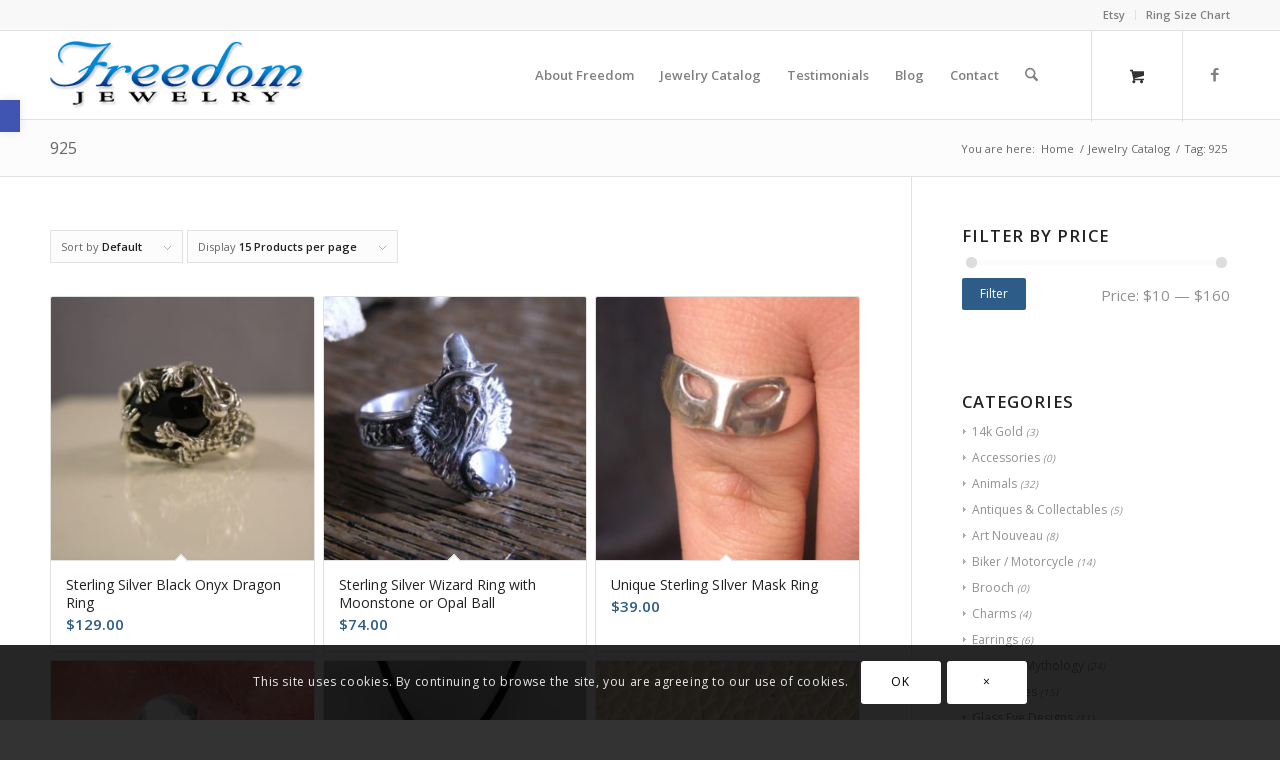

--- FILE ---
content_type: text/html; charset=UTF-8
request_url: https://freedomjewelryusa.com/product-tag/925/
body_size: 28643
content:
<!DOCTYPE html>
<html lang="en-US" class="html_stretched responsive av-preloader-disabled  html_header_top html_logo_left html_main_nav_header html_menu_right html_large html_header_sticky_disabled html_header_shrinking_disabled html_header_topbar_active html_mobile_menu_phone html_header_searchicon html_content_align_center html_header_unstick_top_disabled html_header_stretch_disabled html_av-submenu-hidden html_av-submenu-display-click html_av-overlay-side html_av-overlay-side-classic html_av-submenu-noclone html_entry_id_4655 html_cart_at_menu av-cookies-consent-show-message-bar av-cookies-cookie-consent-enabled av-cookies-can-opt-out av-cookies-user-silent-accept avia-cookie-check-browser-settings av-no-preview av-default-lightbox html_text_menu_active av-mobile-menu-switch-default">
<head>
<meta charset="UTF-8" />


<!-- mobile setting -->
<meta name="viewport" content="width=device-width, initial-scale=1">

<!-- Scripts/CSS and wp_head hook -->
<meta name='robots' content='noindex, follow' />
	<style>img:is([sizes="auto" i], [sizes^="auto," i]) { contain-intrinsic-size: 3000px 1500px }</style>
	
				<script type='text/javascript'>

				function avia_cookie_check_sessionStorage()
				{
					//	FF throws error when all cookies blocked !!
					var sessionBlocked = false;
					try
					{
						var test = sessionStorage.getItem( 'aviaCookieRefused' ) != null;
					}
					catch(e)
					{
						sessionBlocked = true;
					}

					var aviaCookieRefused = ! sessionBlocked ? sessionStorage.getItem( 'aviaCookieRefused' ) : null;

					var html = document.getElementsByTagName('html')[0];

					/**
					 * Set a class to avoid calls to sessionStorage
					 */
					if( sessionBlocked || aviaCookieRefused )
					{
						if( html.className.indexOf('av-cookies-session-refused') < 0 )
						{
							html.className += ' av-cookies-session-refused';
						}
					}

					if( sessionBlocked || aviaCookieRefused || document.cookie.match(/aviaCookieConsent/) )
					{
						if( html.className.indexOf('av-cookies-user-silent-accept') >= 0 )
						{
							 html.className = html.className.replace(/\bav-cookies-user-silent-accept\b/g, '');
						}
					}
				}

				avia_cookie_check_sessionStorage();

			</script>
			
	<!-- This site is optimized with the Yoast SEO plugin v26.8 - https://yoast.com/product/yoast-seo-wordpress/ -->
	<title>925 Archives | Freedom Jewelry USA</title>
	<meta property="og:locale" content="en_US" />
	<meta property="og:type" content="article" />
	<meta property="og:title" content="925 Archives | Freedom Jewelry USA" />
	<meta property="og:url" content="https://freedomjewelryusa.com/product-tag/925/" />
	<meta property="og:site_name" content="Freedom Jewelry USA" />
	<meta property="og:image" content="https://freedomjewelryusa.com/wp-content/uploads/2014/11/il_fullxfull.484638587_7ja7.jpg" />
	<meta property="og:image:width" content="1500" />
	<meta property="og:image:height" content="1176" />
	<meta property="og:image:type" content="image/jpeg" />
	<script type="application/ld+json" class="yoast-schema-graph">{"@context":"https://schema.org","@graph":[{"@type":"CollectionPage","@id":"https://freedomjewelryusa.com/product-tag/925/","url":"https://freedomjewelryusa.com/product-tag/925/","name":"925 Archives | Freedom Jewelry USA","isPartOf":{"@id":"https://freedomjewelryusa.com/#website"},"primaryImageOfPage":{"@id":"https://freedomjewelryusa.com/product-tag/925/#primaryimage"},"image":{"@id":"https://freedomjewelryusa.com/product-tag/925/#primaryimage"},"thumbnailUrl":"https://freedomjewelryusa.com/wp-content/uploads/2014/11/il_fullxfull.153326221.jpg","breadcrumb":{"@id":"https://freedomjewelryusa.com/product-tag/925/#breadcrumb"},"inLanguage":"en-US"},{"@type":"ImageObject","inLanguage":"en-US","@id":"https://freedomjewelryusa.com/product-tag/925/#primaryimage","url":"https://freedomjewelryusa.com/wp-content/uploads/2014/11/il_fullxfull.153326221.jpg","contentUrl":"https://freedomjewelryusa.com/wp-content/uploads/2014/11/il_fullxfull.153326221.jpg","width":1500,"height":1125},{"@type":"BreadcrumbList","@id":"https://freedomjewelryusa.com/product-tag/925/#breadcrumb","itemListElement":[{"@type":"ListItem","position":1,"name":"Home","item":"https://freedomjewelryusa.com/"},{"@type":"ListItem","position":2,"name":"925"}]},{"@type":"WebSite","@id":"https://freedomjewelryusa.com/#website","url":"https://freedomjewelryusa.com/","name":"Freedom Jewelry USA","description":"Stone Setting, Lapidary, Silver &amp; Gold Fabrication, Lost Wax Casting, Vintage Molds and Designs","publisher":{"@id":"https://freedomjewelryusa.com/#organization"},"potentialAction":[{"@type":"SearchAction","target":{"@type":"EntryPoint","urlTemplate":"https://freedomjewelryusa.com/?s={search_term_string}"},"query-input":{"@type":"PropertyValueSpecification","valueRequired":true,"valueName":"search_term_string"}}],"inLanguage":"en-US"},{"@type":"Organization","@id":"https://freedomjewelryusa.com/#organization","name":"Freedom Jewelry USA","url":"https://freedomjewelryusa.com/","logo":{"@type":"ImageObject","inLanguage":"en-US","@id":"https://freedomjewelryusa.com/#/schema/logo/image/","url":"https://freedomjewelryusa.com/wp-content/uploads/2017/10/freedom-logo.png","contentUrl":"https://freedomjewelryusa.com/wp-content/uploads/2017/10/freedom-logo.png","width":323,"height":86,"caption":"Freedom Jewelry USA"},"image":{"@id":"https://freedomjewelryusa.com/#/schema/logo/image/"}}]}</script>
	<!-- / Yoast SEO plugin. -->


<link rel="alternate" type="application/rss+xml" title="Freedom Jewelry USA &raquo; Feed" href="https://freedomjewelryusa.com/feed/" />
<link rel='stylesheet' id='wp-block-library-css' href='https://freedomjewelryusa.com/wp-includes/css/dist/block-library/style.min.css?ver=173ba9eb653d10e176408ef4d80f41bf' type='text/css' media='all' />
<style id='global-styles-inline-css' type='text/css'>
:root{--wp--preset--aspect-ratio--square: 1;--wp--preset--aspect-ratio--4-3: 4/3;--wp--preset--aspect-ratio--3-4: 3/4;--wp--preset--aspect-ratio--3-2: 3/2;--wp--preset--aspect-ratio--2-3: 2/3;--wp--preset--aspect-ratio--16-9: 16/9;--wp--preset--aspect-ratio--9-16: 9/16;--wp--preset--color--black: #000000;--wp--preset--color--cyan-bluish-gray: #abb8c3;--wp--preset--color--white: #ffffff;--wp--preset--color--pale-pink: #f78da7;--wp--preset--color--vivid-red: #cf2e2e;--wp--preset--color--luminous-vivid-orange: #ff6900;--wp--preset--color--luminous-vivid-amber: #fcb900;--wp--preset--color--light-green-cyan: #7bdcb5;--wp--preset--color--vivid-green-cyan: #00d084;--wp--preset--color--pale-cyan-blue: #8ed1fc;--wp--preset--color--vivid-cyan-blue: #0693e3;--wp--preset--color--vivid-purple: #9b51e0;--wp--preset--color--metallic-red: #b02b2c;--wp--preset--color--maximum-yellow-red: #edae44;--wp--preset--color--yellow-sun: #eeee22;--wp--preset--color--palm-leaf: #83a846;--wp--preset--color--aero: #7bb0e7;--wp--preset--color--old-lavender: #745f7e;--wp--preset--color--steel-teal: #5f8789;--wp--preset--color--raspberry-pink: #d65799;--wp--preset--color--medium-turquoise: #4ecac2;--wp--preset--gradient--vivid-cyan-blue-to-vivid-purple: linear-gradient(135deg,rgba(6,147,227,1) 0%,rgb(155,81,224) 100%);--wp--preset--gradient--light-green-cyan-to-vivid-green-cyan: linear-gradient(135deg,rgb(122,220,180) 0%,rgb(0,208,130) 100%);--wp--preset--gradient--luminous-vivid-amber-to-luminous-vivid-orange: linear-gradient(135deg,rgba(252,185,0,1) 0%,rgba(255,105,0,1) 100%);--wp--preset--gradient--luminous-vivid-orange-to-vivid-red: linear-gradient(135deg,rgba(255,105,0,1) 0%,rgb(207,46,46) 100%);--wp--preset--gradient--very-light-gray-to-cyan-bluish-gray: linear-gradient(135deg,rgb(238,238,238) 0%,rgb(169,184,195) 100%);--wp--preset--gradient--cool-to-warm-spectrum: linear-gradient(135deg,rgb(74,234,220) 0%,rgb(151,120,209) 20%,rgb(207,42,186) 40%,rgb(238,44,130) 60%,rgb(251,105,98) 80%,rgb(254,248,76) 100%);--wp--preset--gradient--blush-light-purple: linear-gradient(135deg,rgb(255,206,236) 0%,rgb(152,150,240) 100%);--wp--preset--gradient--blush-bordeaux: linear-gradient(135deg,rgb(254,205,165) 0%,rgb(254,45,45) 50%,rgb(107,0,62) 100%);--wp--preset--gradient--luminous-dusk: linear-gradient(135deg,rgb(255,203,112) 0%,rgb(199,81,192) 50%,rgb(65,88,208) 100%);--wp--preset--gradient--pale-ocean: linear-gradient(135deg,rgb(255,245,203) 0%,rgb(182,227,212) 50%,rgb(51,167,181) 100%);--wp--preset--gradient--electric-grass: linear-gradient(135deg,rgb(202,248,128) 0%,rgb(113,206,126) 100%);--wp--preset--gradient--midnight: linear-gradient(135deg,rgb(2,3,129) 0%,rgb(40,116,252) 100%);--wp--preset--font-size--small: 1rem;--wp--preset--font-size--medium: 1.125rem;--wp--preset--font-size--large: 1.75rem;--wp--preset--font-size--x-large: clamp(1.75rem, 3vw, 2.25rem);--wp--preset--spacing--20: 0.44rem;--wp--preset--spacing--30: 0.67rem;--wp--preset--spacing--40: 1rem;--wp--preset--spacing--50: 1.5rem;--wp--preset--spacing--60: 2.25rem;--wp--preset--spacing--70: 3.38rem;--wp--preset--spacing--80: 5.06rem;--wp--preset--shadow--natural: 6px 6px 9px rgba(0, 0, 0, 0.2);--wp--preset--shadow--deep: 12px 12px 50px rgba(0, 0, 0, 0.4);--wp--preset--shadow--sharp: 6px 6px 0px rgba(0, 0, 0, 0.2);--wp--preset--shadow--outlined: 6px 6px 0px -3px rgba(255, 255, 255, 1), 6px 6px rgba(0, 0, 0, 1);--wp--preset--shadow--crisp: 6px 6px 0px rgba(0, 0, 0, 1);}:root { --wp--style--global--content-size: 800px;--wp--style--global--wide-size: 1130px; }:where(body) { margin: 0; }.wp-site-blocks > .alignleft { float: left; margin-right: 2em; }.wp-site-blocks > .alignright { float: right; margin-left: 2em; }.wp-site-blocks > .aligncenter { justify-content: center; margin-left: auto; margin-right: auto; }:where(.is-layout-flex){gap: 0.5em;}:where(.is-layout-grid){gap: 0.5em;}.is-layout-flow > .alignleft{float: left;margin-inline-start: 0;margin-inline-end: 2em;}.is-layout-flow > .alignright{float: right;margin-inline-start: 2em;margin-inline-end: 0;}.is-layout-flow > .aligncenter{margin-left: auto !important;margin-right: auto !important;}.is-layout-constrained > .alignleft{float: left;margin-inline-start: 0;margin-inline-end: 2em;}.is-layout-constrained > .alignright{float: right;margin-inline-start: 2em;margin-inline-end: 0;}.is-layout-constrained > .aligncenter{margin-left: auto !important;margin-right: auto !important;}.is-layout-constrained > :where(:not(.alignleft):not(.alignright):not(.alignfull)){max-width: var(--wp--style--global--content-size);margin-left: auto !important;margin-right: auto !important;}.is-layout-constrained > .alignwide{max-width: var(--wp--style--global--wide-size);}body .is-layout-flex{display: flex;}.is-layout-flex{flex-wrap: wrap;align-items: center;}.is-layout-flex > :is(*, div){margin: 0;}body .is-layout-grid{display: grid;}.is-layout-grid > :is(*, div){margin: 0;}body{padding-top: 0px;padding-right: 0px;padding-bottom: 0px;padding-left: 0px;}a:where(:not(.wp-element-button)){text-decoration: underline;}:root :where(.wp-element-button, .wp-block-button__link){background-color: #32373c;border-width: 0;color: #fff;font-family: inherit;font-size: inherit;line-height: inherit;padding: calc(0.667em + 2px) calc(1.333em + 2px);text-decoration: none;}.has-black-color{color: var(--wp--preset--color--black) !important;}.has-cyan-bluish-gray-color{color: var(--wp--preset--color--cyan-bluish-gray) !important;}.has-white-color{color: var(--wp--preset--color--white) !important;}.has-pale-pink-color{color: var(--wp--preset--color--pale-pink) !important;}.has-vivid-red-color{color: var(--wp--preset--color--vivid-red) !important;}.has-luminous-vivid-orange-color{color: var(--wp--preset--color--luminous-vivid-orange) !important;}.has-luminous-vivid-amber-color{color: var(--wp--preset--color--luminous-vivid-amber) !important;}.has-light-green-cyan-color{color: var(--wp--preset--color--light-green-cyan) !important;}.has-vivid-green-cyan-color{color: var(--wp--preset--color--vivid-green-cyan) !important;}.has-pale-cyan-blue-color{color: var(--wp--preset--color--pale-cyan-blue) !important;}.has-vivid-cyan-blue-color{color: var(--wp--preset--color--vivid-cyan-blue) !important;}.has-vivid-purple-color{color: var(--wp--preset--color--vivid-purple) !important;}.has-metallic-red-color{color: var(--wp--preset--color--metallic-red) !important;}.has-maximum-yellow-red-color{color: var(--wp--preset--color--maximum-yellow-red) !important;}.has-yellow-sun-color{color: var(--wp--preset--color--yellow-sun) !important;}.has-palm-leaf-color{color: var(--wp--preset--color--palm-leaf) !important;}.has-aero-color{color: var(--wp--preset--color--aero) !important;}.has-old-lavender-color{color: var(--wp--preset--color--old-lavender) !important;}.has-steel-teal-color{color: var(--wp--preset--color--steel-teal) !important;}.has-raspberry-pink-color{color: var(--wp--preset--color--raspberry-pink) !important;}.has-medium-turquoise-color{color: var(--wp--preset--color--medium-turquoise) !important;}.has-black-background-color{background-color: var(--wp--preset--color--black) !important;}.has-cyan-bluish-gray-background-color{background-color: var(--wp--preset--color--cyan-bluish-gray) !important;}.has-white-background-color{background-color: var(--wp--preset--color--white) !important;}.has-pale-pink-background-color{background-color: var(--wp--preset--color--pale-pink) !important;}.has-vivid-red-background-color{background-color: var(--wp--preset--color--vivid-red) !important;}.has-luminous-vivid-orange-background-color{background-color: var(--wp--preset--color--luminous-vivid-orange) !important;}.has-luminous-vivid-amber-background-color{background-color: var(--wp--preset--color--luminous-vivid-amber) !important;}.has-light-green-cyan-background-color{background-color: var(--wp--preset--color--light-green-cyan) !important;}.has-vivid-green-cyan-background-color{background-color: var(--wp--preset--color--vivid-green-cyan) !important;}.has-pale-cyan-blue-background-color{background-color: var(--wp--preset--color--pale-cyan-blue) !important;}.has-vivid-cyan-blue-background-color{background-color: var(--wp--preset--color--vivid-cyan-blue) !important;}.has-vivid-purple-background-color{background-color: var(--wp--preset--color--vivid-purple) !important;}.has-metallic-red-background-color{background-color: var(--wp--preset--color--metallic-red) !important;}.has-maximum-yellow-red-background-color{background-color: var(--wp--preset--color--maximum-yellow-red) !important;}.has-yellow-sun-background-color{background-color: var(--wp--preset--color--yellow-sun) !important;}.has-palm-leaf-background-color{background-color: var(--wp--preset--color--palm-leaf) !important;}.has-aero-background-color{background-color: var(--wp--preset--color--aero) !important;}.has-old-lavender-background-color{background-color: var(--wp--preset--color--old-lavender) !important;}.has-steel-teal-background-color{background-color: var(--wp--preset--color--steel-teal) !important;}.has-raspberry-pink-background-color{background-color: var(--wp--preset--color--raspberry-pink) !important;}.has-medium-turquoise-background-color{background-color: var(--wp--preset--color--medium-turquoise) !important;}.has-black-border-color{border-color: var(--wp--preset--color--black) !important;}.has-cyan-bluish-gray-border-color{border-color: var(--wp--preset--color--cyan-bluish-gray) !important;}.has-white-border-color{border-color: var(--wp--preset--color--white) !important;}.has-pale-pink-border-color{border-color: var(--wp--preset--color--pale-pink) !important;}.has-vivid-red-border-color{border-color: var(--wp--preset--color--vivid-red) !important;}.has-luminous-vivid-orange-border-color{border-color: var(--wp--preset--color--luminous-vivid-orange) !important;}.has-luminous-vivid-amber-border-color{border-color: var(--wp--preset--color--luminous-vivid-amber) !important;}.has-light-green-cyan-border-color{border-color: var(--wp--preset--color--light-green-cyan) !important;}.has-vivid-green-cyan-border-color{border-color: var(--wp--preset--color--vivid-green-cyan) !important;}.has-pale-cyan-blue-border-color{border-color: var(--wp--preset--color--pale-cyan-blue) !important;}.has-vivid-cyan-blue-border-color{border-color: var(--wp--preset--color--vivid-cyan-blue) !important;}.has-vivid-purple-border-color{border-color: var(--wp--preset--color--vivid-purple) !important;}.has-metallic-red-border-color{border-color: var(--wp--preset--color--metallic-red) !important;}.has-maximum-yellow-red-border-color{border-color: var(--wp--preset--color--maximum-yellow-red) !important;}.has-yellow-sun-border-color{border-color: var(--wp--preset--color--yellow-sun) !important;}.has-palm-leaf-border-color{border-color: var(--wp--preset--color--palm-leaf) !important;}.has-aero-border-color{border-color: var(--wp--preset--color--aero) !important;}.has-old-lavender-border-color{border-color: var(--wp--preset--color--old-lavender) !important;}.has-steel-teal-border-color{border-color: var(--wp--preset--color--steel-teal) !important;}.has-raspberry-pink-border-color{border-color: var(--wp--preset--color--raspberry-pink) !important;}.has-medium-turquoise-border-color{border-color: var(--wp--preset--color--medium-turquoise) !important;}.has-vivid-cyan-blue-to-vivid-purple-gradient-background{background: var(--wp--preset--gradient--vivid-cyan-blue-to-vivid-purple) !important;}.has-light-green-cyan-to-vivid-green-cyan-gradient-background{background: var(--wp--preset--gradient--light-green-cyan-to-vivid-green-cyan) !important;}.has-luminous-vivid-amber-to-luminous-vivid-orange-gradient-background{background: var(--wp--preset--gradient--luminous-vivid-amber-to-luminous-vivid-orange) !important;}.has-luminous-vivid-orange-to-vivid-red-gradient-background{background: var(--wp--preset--gradient--luminous-vivid-orange-to-vivid-red) !important;}.has-very-light-gray-to-cyan-bluish-gray-gradient-background{background: var(--wp--preset--gradient--very-light-gray-to-cyan-bluish-gray) !important;}.has-cool-to-warm-spectrum-gradient-background{background: var(--wp--preset--gradient--cool-to-warm-spectrum) !important;}.has-blush-light-purple-gradient-background{background: var(--wp--preset--gradient--blush-light-purple) !important;}.has-blush-bordeaux-gradient-background{background: var(--wp--preset--gradient--blush-bordeaux) !important;}.has-luminous-dusk-gradient-background{background: var(--wp--preset--gradient--luminous-dusk) !important;}.has-pale-ocean-gradient-background{background: var(--wp--preset--gradient--pale-ocean) !important;}.has-electric-grass-gradient-background{background: var(--wp--preset--gradient--electric-grass) !important;}.has-midnight-gradient-background{background: var(--wp--preset--gradient--midnight) !important;}.has-small-font-size{font-size: var(--wp--preset--font-size--small) !important;}.has-medium-font-size{font-size: var(--wp--preset--font-size--medium) !important;}.has-large-font-size{font-size: var(--wp--preset--font-size--large) !important;}.has-x-large-font-size{font-size: var(--wp--preset--font-size--x-large) !important;}
:where(.wp-block-post-template.is-layout-flex){gap: 1.25em;}:where(.wp-block-post-template.is-layout-grid){gap: 1.25em;}
:where(.wp-block-columns.is-layout-flex){gap: 2em;}:where(.wp-block-columns.is-layout-grid){gap: 2em;}
:root :where(.wp-block-pullquote){font-size: 1.5em;line-height: 1.6;}
</style>
<style id='woocommerce-inline-inline-css' type='text/css'>
.woocommerce form .form-row .required { visibility: visible; }
</style>
<link rel='stylesheet' id='pojo-a11y-css' href='https://freedomjewelryusa.com/wp-content/plugins/pojo-accessibility/modules/legacy/assets/css/style.min.css?ver=1.0.0' type='text/css' media='all' />
<link rel='stylesheet' id='brands-styles-css' href='https://freedomjewelryusa.com/wp-content/plugins/woocommerce/assets/css/brands.css?ver=10.3.7' type='text/css' media='all' />
<link rel='stylesheet' id='avia-merged-styles-css' href='https://freedomjewelryusa.com/wp-content/uploads/dynamic_avia/avia-merged-styles-b93eebdcbeaa676642e4d9b9e9c83ab8---696fa03e948cb.css' type='text/css' media='all' />
<script type="text/javascript" src="https://freedomjewelryusa.com/wp-includes/js/jquery/jquery.min.js?ver=3.7.1" id="jquery-core-js"></script>
<script type="text/javascript" src="https://freedomjewelryusa.com/wp-content/plugins/woocommerce/assets/js/js-cookie/js.cookie.min.js?ver=2.1.4-wc.10.3.7" id="wc-js-cookie-js" defer="defer" data-wp-strategy="defer"></script>
<script type="text/javascript" id="wc-cart-fragments-js-extra">
/* <![CDATA[ */
var wc_cart_fragments_params = {"ajax_url":"\/wp-admin\/admin-ajax.php","wc_ajax_url":"\/?wc-ajax=%%endpoint%%","cart_hash_key":"wc_cart_hash_a47c17d7f0b51bdd82d5f23815ee643a","fragment_name":"wc_fragments_a47c17d7f0b51bdd82d5f23815ee643a","request_timeout":"5000"};
/* ]]> */
</script>
<script type="text/javascript" src="https://freedomjewelryusa.com/wp-content/plugins/woocommerce/assets/js/frontend/cart-fragments.min.js?ver=10.3.7" id="wc-cart-fragments-js" defer="defer" data-wp-strategy="defer"></script>
<script type="text/javascript" src="https://freedomjewelryusa.com/wp-content/plugins/woocommerce/assets/js/jquery-blockui/jquery.blockUI.min.js?ver=2.7.0-wc.10.3.7" id="wc-jquery-blockui-js" defer="defer" data-wp-strategy="defer"></script>
<script type="text/javascript" id="wc-add-to-cart-js-extra">
/* <![CDATA[ */
var wc_add_to_cart_params = {"ajax_url":"\/wp-admin\/admin-ajax.php","wc_ajax_url":"\/?wc-ajax=%%endpoint%%","i18n_view_cart":"View cart","cart_url":"https:\/\/freedomjewelryusa.com\/cart\/","is_cart":"","cart_redirect_after_add":"no"};
/* ]]> */
</script>
<script type="text/javascript" src="https://freedomjewelryusa.com/wp-content/plugins/woocommerce/assets/js/frontend/add-to-cart.min.js?ver=10.3.7" id="wc-add-to-cart-js" defer="defer" data-wp-strategy="defer"></script>
<script type="text/javascript" id="woocommerce-js-extra">
/* <![CDATA[ */
var woocommerce_params = {"ajax_url":"\/wp-admin\/admin-ajax.php","wc_ajax_url":"\/?wc-ajax=%%endpoint%%","i18n_password_show":"Show password","i18n_password_hide":"Hide password"};
/* ]]> */
</script>
<script type="text/javascript" src="https://freedomjewelryusa.com/wp-content/plugins/woocommerce/assets/js/frontend/woocommerce.min.js?ver=10.3.7" id="woocommerce-js" defer="defer" data-wp-strategy="defer"></script>
<script type="text/javascript" src="https://freedomjewelryusa.com/wp-content/uploads/dynamic_avia/avia-head-scripts-42d1395ac72bbeb4c73851184310d11f---696fa03ea7087.js" id="avia-head-scripts-js"></script>
<style type="text/css">
#pojo-a11y-toolbar .pojo-a11y-toolbar-toggle a{ background-color: #4054b2;	color: #ffffff;}
#pojo-a11y-toolbar .pojo-a11y-toolbar-overlay, #pojo-a11y-toolbar .pojo-a11y-toolbar-overlay ul.pojo-a11y-toolbar-items.pojo-a11y-links{ border-color: #4054b2;}
body.pojo-a11y-focusable a:focus{ outline-style: solid !important;	outline-width: 1px !important;	outline-color: #FF0000 !important;}
#pojo-a11y-toolbar{ top: 100px !important;}
#pojo-a11y-toolbar .pojo-a11y-toolbar-overlay{ background-color: #ffffff;}
#pojo-a11y-toolbar .pojo-a11y-toolbar-overlay ul.pojo-a11y-toolbar-items li.pojo-a11y-toolbar-item a, #pojo-a11y-toolbar .pojo-a11y-toolbar-overlay p.pojo-a11y-toolbar-title{ color: #333333;}
#pojo-a11y-toolbar .pojo-a11y-toolbar-overlay ul.pojo-a11y-toolbar-items li.pojo-a11y-toolbar-item a.active{ background-color: #4054b2;	color: #ffffff;}
@media (max-width: 767px) { #pojo-a11y-toolbar { top: 50px !important; } }</style>

<!--[if lt IE 9]><script src="https://freedomjewelryusa.com/wp-content/themes/enfold/js/html5shiv.js"></script><![endif]--><link rel="profile" href="https://gmpg.org/xfn/11" />
<link rel="alternate" type="application/rss+xml" title="Freedom Jewelry USA RSS2 Feed" href="https://freedomjewelryusa.com/feed/" />
<link rel="pingback" href="https://freedomjewelryusa.com/xmlrpc.php" />
	<noscript><style>.woocommerce-product-gallery{ opacity: 1 !important; }</style></noscript>
	
<!-- To speed up the rendering and to display the site as fast as possible to the user we include some styles and scripts for above the fold content inline -->
<script type="text/javascript">'use strict';var avia_is_mobile=!1;if(/Android|webOS|iPhone|iPad|iPod|BlackBerry|IEMobile|Opera Mini/i.test(navigator.userAgent)&&'ontouchstart' in document.documentElement){avia_is_mobile=!0;document.documentElement.className+=' avia_mobile '}
else{document.documentElement.className+=' avia_desktop '};document.documentElement.className+=' js_active ';(function(){var e=['-webkit-','-moz-','-ms-',''],n='',o=!1,a=!1;for(var t in e){if(e[t]+'transform' in document.documentElement.style){o=!0;n=e[t]+'transform'};if(e[t]+'perspective' in document.documentElement.style){a=!0}};if(o){document.documentElement.className+=' avia_transform '};if(a){document.documentElement.className+=' avia_transform3d '};if(typeof document.getElementsByClassName=='function'&&typeof document.documentElement.getBoundingClientRect=='function'&&avia_is_mobile==!1){if(n&&window.innerHeight>0){setTimeout(function(){var e=0,o={},a=0,t=document.getElementsByClassName('av-parallax'),i=window.pageYOffset||document.documentElement.scrollTop;for(e=0;e<t.length;e++){t[e].style.top='0px';o=t[e].getBoundingClientRect();a=Math.ceil((window.innerHeight+i-o.top)*0.3);t[e].style[n]='translate(0px, '+a+'px)';t[e].style.top='auto';t[e].className+=' enabled-parallax '}},50)}}})();</script><style type="text/css" id="avia-pojo-accessibility-override">
body#top.pojo-a11y-focusable .main_menu ul li a:focus,
body#top.pojo-a11y-focusable .sub_menu ul li a:focus,
body#top.pojo-a11y-focusable .sub_menu li li a:focus,
body#top.pojo-a11y-focusable .av-subnav-menu a:focus,
body#top.pojo-a11y-focusable .widget_pages ul li a:focus,
body#top.pojo-a11y-focusable .widget_nav_menu ul li a:focus{
outline-width: 0px !important;
border-width: 1px !important;
border-style: solid !important;
border-color: #FF0000 !important;
overflow: visible !important;
}


body#top.pojo-a11y-focusable .widget_pages ul li a:focus,
body#top.pojo-a11y-focusable .widget_nav_menu ul li a:focus{
	padding-left: 5px;
	padding-right: 5px;
}

</style><style type="text/css">
		@font-face {font-family: 'entypo-fontello-enfold'; font-weight: normal; font-style: normal; font-display: auto;
		src: url('https://freedomjewelryusa.com/wp-content/themes/enfold/config-templatebuilder/avia-template-builder/assets/fonts/entypo-fontello-enfold/entypo-fontello-enfold.woff2') format('woff2'),
		url('https://freedomjewelryusa.com/wp-content/themes/enfold/config-templatebuilder/avia-template-builder/assets/fonts/entypo-fontello-enfold/entypo-fontello-enfold.woff') format('woff'),
		url('https://freedomjewelryusa.com/wp-content/themes/enfold/config-templatebuilder/avia-template-builder/assets/fonts/entypo-fontello-enfold/entypo-fontello-enfold.ttf') format('truetype'),
		url('https://freedomjewelryusa.com/wp-content/themes/enfold/config-templatebuilder/avia-template-builder/assets/fonts/entypo-fontello-enfold/entypo-fontello-enfold.svg#entypo-fontello-enfold') format('svg'),
		url('https://freedomjewelryusa.com/wp-content/themes/enfold/config-templatebuilder/avia-template-builder/assets/fonts/entypo-fontello-enfold/entypo-fontello-enfold.eot'),
		url('https://freedomjewelryusa.com/wp-content/themes/enfold/config-templatebuilder/avia-template-builder/assets/fonts/entypo-fontello-enfold/entypo-fontello-enfold.eot?#iefix') format('embedded-opentype');
		}

		#top .avia-font-entypo-fontello-enfold, body .avia-font-entypo-fontello-enfold, html body [data-av_iconfont='entypo-fontello-enfold']:before{ font-family: 'entypo-fontello-enfold'; }
		
		@font-face {font-family: 'entypo-fontello'; font-weight: normal; font-style: normal; font-display: auto;
		src: url('https://freedomjewelryusa.com/wp-content/themes/enfold/config-templatebuilder/avia-template-builder/assets/fonts/entypo-fontello/entypo-fontello.woff2') format('woff2'),
		url('https://freedomjewelryusa.com/wp-content/themes/enfold/config-templatebuilder/avia-template-builder/assets/fonts/entypo-fontello/entypo-fontello.woff') format('woff'),
		url('https://freedomjewelryusa.com/wp-content/themes/enfold/config-templatebuilder/avia-template-builder/assets/fonts/entypo-fontello/entypo-fontello.ttf') format('truetype'),
		url('https://freedomjewelryusa.com/wp-content/themes/enfold/config-templatebuilder/avia-template-builder/assets/fonts/entypo-fontello/entypo-fontello.svg#entypo-fontello') format('svg'),
		url('https://freedomjewelryusa.com/wp-content/themes/enfold/config-templatebuilder/avia-template-builder/assets/fonts/entypo-fontello/entypo-fontello.eot'),
		url('https://freedomjewelryusa.com/wp-content/themes/enfold/config-templatebuilder/avia-template-builder/assets/fonts/entypo-fontello/entypo-fontello.eot?#iefix') format('embedded-opentype');
		}

		#top .avia-font-entypo-fontello, body .avia-font-entypo-fontello, html body [data-av_iconfont='entypo-fontello']:before{ font-family: 'entypo-fontello'; }
		</style>

<!--
Debugging Info for Theme support: 

Theme: Enfold
Version: 7.1
Installed: enfold
AviaFramework Version: 5.6
AviaBuilder Version: 6.0
aviaElementManager Version: 1.0.1
- - - - - - - - - - -
ChildTheme: Freedom
ChildTheme Version: 1.0
ChildTheme Installed: enfold

- - - - - - - - - - -
ML:256-PU:41-PLA:13
WP:6.8.3
Compress: CSS:all theme files - JS:all theme files
Updates: disabled
PLAu:10
-->
</head>

<body id="top" class="archive tax-product_tag term-1022 wp-theme-enfold wp-child-theme-enfold-child stretched rtl_columns av-curtain-numeric open_sans  theme-enfold woocommerce woocommerce-page woocommerce-no-js avia-responsive-images-support avia-woocommerce-30 av-recaptcha-enabled av-google-badge-hide" itemscope="itemscope" itemtype="https://schema.org/WebPage" >

	
	<div id='wrap_all'>

	
<header id='header' class='all_colors header_color light_bg_color  av_header_top av_logo_left av_main_nav_header av_menu_right av_large av_header_sticky_disabled av_header_shrinking_disabled av_header_stretch_disabled av_mobile_menu_phone av_header_searchicon av_header_unstick_top_disabled av_bottom_nav_disabled  av_header_border_disabled' aria-label="Header" data-av_shrink_factor='50' role="banner" itemscope="itemscope" itemtype="https://schema.org/WPHeader" >

		<div id='header_meta' class='container_wrap container_wrap_meta  av_icon_active_main av_secondary_right av_extra_header_active av_entry_id_4655'>

			      <div class='container'>
			      <nav class='sub_menu'  role="navigation" itemscope="itemscope" itemtype="https://schema.org/SiteNavigationElement" ><ul role="menu" class="menu" id="avia2-menu"><li role="menuitem" id="menu-item-5038" class="menu-item menu-item-type-custom menu-item-object-custom menu-item-5038"><a href="https://www.etsy.com/shop/freedomjewelryusa">Etsy</a></li>
<li role="menuitem" id="menu-item-5017" class="menu-item menu-item-type-post_type menu-item-object-page menu-item-5017"><a href="https://freedomjewelryusa.com/ring-size-chart/">Ring Size Chart</a></li>
</ul></nav>			      </div>
		</div>

		<div  id='header_main' class='container_wrap container_wrap_logo'>

        <div class='container av-logo-container'><div class='inner-container'><span class='logo avia-standard-logo'><a href='https://freedomjewelryusa.com/' class='' aria-label='Freedom Jewelry USA' ><img src="https://www.freedomjewelryusa.com/wp-content/uploads/2017/10/freedom-logo.png" height="100" width="300" alt='Freedom Jewelry USA' title='' /></a></span><nav class='main_menu' data-selectname='Select a page'  role="navigation" itemscope="itemscope" itemtype="https://schema.org/SiteNavigationElement" ><div class="avia-menu av-main-nav-wrap av_menu_icon_beside"><ul role="menu" class="menu av-main-nav" id="avia-menu"><li role="menuitem" id="menu-item-3345" class="menu-item menu-item-type-post_type menu-item-object-page menu-item-top-level menu-item-top-level-1"><a href="https://freedomjewelryusa.com/about/" itemprop="url" tabindex="0"><span class="avia-bullet"></span><span class="avia-menu-text">About Freedom</span><span class="avia-menu-fx"><span class="avia-arrow-wrap"><span class="avia-arrow"></span></span></span></a></li>
<li role="menuitem" id="menu-item-3433" class="menu-item menu-item-type-post_type menu-item-object-page menu-item-top-level menu-item-top-level-2"><a href="https://freedomjewelryusa.com/jewelry/" itemprop="url" tabindex="0"><span class="avia-bullet"></span><span class="avia-menu-text">Jewelry Catalog</span><span class="avia-menu-fx"><span class="avia-arrow-wrap"><span class="avia-arrow"></span></span></span></a></li>
<li role="menuitem" id="menu-item-3348" class="menu-item menu-item-type-post_type menu-item-object-page menu-item-top-level menu-item-top-level-3"><a href="https://freedomjewelryusa.com/testimonials/" itemprop="url" tabindex="0"><span class="avia-bullet"></span><span class="avia-menu-text">Testimonials</span><span class="avia-menu-fx"><span class="avia-arrow-wrap"><span class="avia-arrow"></span></span></span></a></li>
<li role="menuitem" id="menu-item-3342" class="menu-item menu-item-type-post_type menu-item-object-page menu-item-top-level menu-item-top-level-4"><a href="https://freedomjewelryusa.com/blog/" itemprop="url" tabindex="0"><span class="avia-bullet"></span><span class="avia-menu-text">Blog</span><span class="avia-menu-fx"><span class="avia-arrow-wrap"><span class="avia-arrow"></span></span></span></a></li>
<li role="menuitem" id="menu-item-3378" class="menu-item menu-item-type-post_type menu-item-object-page menu-item-top-level menu-item-top-level-5"><a href="https://freedomjewelryusa.com/contact-us/" itemprop="url" tabindex="0"><span class="avia-bullet"></span><span class="avia-menu-text">Contact</span><span class="avia-menu-fx"><span class="avia-arrow-wrap"><span class="avia-arrow"></span></span></span></a></li>
<li id="menu-item-search" class="noMobile menu-item menu-item-search-dropdown menu-item-avia-special" role="menuitem"><a class="avia-svg-icon avia-font-svg_entypo-fontello" aria-label="Search" href="?s=" rel="nofollow" title="Click to open the search input field" data-avia-search-tooltip="
&lt;search&gt;
	&lt;form role=&quot;search&quot; action=&quot;https://freedomjewelryusa.com/&quot; id=&quot;searchform&quot; method=&quot;get&quot; class=&quot;&quot;&gt;
		&lt;div&gt;
&lt;span class=&#039;av_searchform_search avia-svg-icon avia-font-svg_entypo-fontello&#039; data-av_svg_icon=&#039;search&#039; data-av_iconset=&#039;svg_entypo-fontello&#039;&gt;&lt;svg version=&quot;1.1&quot; xmlns=&quot;http://www.w3.org/2000/svg&quot; width=&quot;25&quot; height=&quot;32&quot; viewBox=&quot;0 0 25 32&quot; preserveAspectRatio=&quot;xMidYMid meet&quot; aria-labelledby=&#039;av-svg-title-1&#039; aria-describedby=&#039;av-svg-desc-1&#039; role=&quot;graphics-symbol&quot; aria-hidden=&quot;true&quot;&gt;
&lt;title id=&#039;av-svg-title-1&#039;&gt;Search&lt;/title&gt;
&lt;desc id=&#039;av-svg-desc-1&#039;&gt;Search&lt;/desc&gt;
&lt;path d=&quot;M24.704 24.704q0.96 1.088 0.192 1.984l-1.472 1.472q-1.152 1.024-2.176 0l-6.080-6.080q-2.368 1.344-4.992 1.344-4.096 0-7.136-3.040t-3.040-7.136 2.88-7.008 6.976-2.912 7.168 3.040 3.072 7.136q0 2.816-1.472 5.184zM3.008 13.248q0 2.816 2.176 4.992t4.992 2.176 4.832-2.016 2.016-4.896q0-2.816-2.176-4.96t-4.992-2.144-4.832 2.016-2.016 4.832z&quot;&gt;&lt;/path&gt;
&lt;/svg&gt;&lt;/span&gt;			&lt;input type=&quot;submit&quot; value=&quot;&quot; id=&quot;searchsubmit&quot; class=&quot;button&quot; title=&quot;Enter at least 3 characters to show search results in a dropdown or click to route to search result page to show all results&quot; /&gt;
			&lt;input type=&quot;search&quot; id=&quot;s&quot; name=&quot;s&quot; value=&quot;&quot; aria-label=&#039;Search&#039; placeholder=&#039;Search&#039; required /&gt;
		&lt;/div&gt;
	&lt;/form&gt;
&lt;/search&gt;
" data-av_svg_icon='search' data-av_iconset='svg_entypo-fontello'><svg version="1.1" xmlns="http://www.w3.org/2000/svg" width="25" height="32" viewBox="0 0 25 32" preserveAspectRatio="xMidYMid meet" aria-labelledby='av-svg-title-2' aria-describedby='av-svg-desc-2' role="graphics-symbol" aria-hidden="true">
<title id='av-svg-title-2'>Click to open the search input field</title>
<desc id='av-svg-desc-2'>Click to open the search input field</desc>
<path d="M24.704 24.704q0.96 1.088 0.192 1.984l-1.472 1.472q-1.152 1.024-2.176 0l-6.080-6.080q-2.368 1.344-4.992 1.344-4.096 0-7.136-3.040t-3.040-7.136 2.88-7.008 6.976-2.912 7.168 3.040 3.072 7.136q0 2.816-1.472 5.184zM3.008 13.248q0 2.816 2.176 4.992t4.992 2.176 4.832-2.016 2.016-4.896q0-2.816-2.176-4.96t-4.992-2.144-4.832 2.016-2.016 4.832z"></path>
</svg><span class="avia_hidden_link_text">Search</span></a></li><li class="av-burger-menu-main menu-item-avia-special " role="menuitem">
	        			<a href="#" aria-label="Menu" aria-hidden="false">
							<span class="av-hamburger av-hamburger--spin av-js-hamburger">
								<span class="av-hamburger-box">
						          <span class="av-hamburger-inner"></span>
						          <strong>Menu</strong>
								</span>
							</span>
							<span class="avia_hidden_link_text">Menu</span>
						</a>
	        		   </li></ul></div><ul id="menu-item-shop" class = 'menu-item cart_dropdown ' data-success='was added to the cart'><li class="cart_dropdown_first"><a class='cart_dropdown_link avia-svg-icon avia-font-svg_entypo-fontello' href='https://freedomjewelryusa.com/cart/'><div class="av-cart-container" data-av_svg_icon='basket' data-av_iconset='svg_entypo-fontello'><svg version="1.1" xmlns="http://www.w3.org/2000/svg" width="29" height="32" viewBox="0 0 29 32" preserveAspectRatio="xMidYMid meet" aria-labelledby='av-svg-title-3' aria-describedby='av-svg-desc-3' role="graphics-symbol" aria-hidden="true">
<title id='av-svg-title-3'>Shopping Cart</title>
<desc id='av-svg-desc-3'>Shopping Cart</desc>
<path d="M4.8 27.2q0-1.28 0.96-2.24t2.24-0.96q1.344 0 2.272 0.96t0.928 2.24q0 1.344-0.928 2.272t-2.272 0.928q-1.28 0-2.24-0.928t-0.96-2.272zM20.8 27.2q0-1.28 0.96-2.24t2.24-0.96q1.344 0 2.272 0.96t0.928 2.24q0 1.344-0.928 2.272t-2.272 0.928q-1.28 0-2.24-0.928t-0.96-2.272zM10.496 19.648q-1.152 0.32-1.088 0.736t1.408 0.416h17.984v2.432q0 0.64-0.64 0.64h-20.928q-0.64 0-0.64-0.64v-2.432l-0.32-1.472-3.136-14.528h-3.136v-2.56q0-0.64 0.64-0.64h4.992q0.64 0 0.64 0.64v2.752h22.528v8.768q0 0.704-0.576 0.832z"></path>
</svg></div><span class='av-cart-counter '>0</span><span class="avia_hidden_link_text">Shopping Cart</span></a><!--<span class='cart_subtotal'><span class="woocommerce-Price-amount amount"><bdi><span class="woocommerce-Price-currencySymbol">&#36;</span>0.00</bdi></span></span>--><div class="dropdown_widget dropdown_widget_cart"><div class="avia-arrow"></div><div class="widget_shopping_cart_content"></div></div></li></ul><ul class='noLightbox social_bookmarks icon_count_1'><li class='social_bookmarks_facebook av-social-link-facebook social_icon_1 avia_social_iconfont'><a  target="_blank" aria-label="Link to Facebook" href='https://www.facebook.com/freedomjewelry' data-av_icon='' data-av_iconfont='entypo-fontello' title="Link to Facebook" desc="Link to Facebook" title='Link to Facebook'><span class='avia_hidden_link_text'>Link to Facebook</span></a></li></ul></nav></div> </div> 
		<!-- end container_wrap-->
		</div>
<div class="header_bg"></div>
<!-- end header -->
</header>

	<div id='main' class='all_colors' data-scroll-offset='0'>

	<div class='stretch_full container_wrap alternate_color light_bg_color title_container'><div class='container'><h1 class='main-title entry-title '>925</h1><div class="breadcrumb breadcrumbs avia-breadcrumbs"><div class="breadcrumb-trail" ><span class="trail-before"><span class="breadcrumb-title">You are here:</span></span> <span  itemscope="itemscope" itemtype="https://schema.org/BreadcrumbList" ><span  itemscope="itemscope" itemtype="https://schema.org/ListItem" itemprop="itemListElement" ><a itemprop="url" href="https://freedomjewelryusa.com" title="Freedom Jewelry USA" rel="home" class="trail-begin"><span itemprop="name">Home</span></a><span itemprop="position" class="hidden">1</span></span></span> <span class="sep">/</span> <span  itemscope="itemscope" itemtype="https://schema.org/BreadcrumbList" ><span  itemscope="itemscope" itemtype="https://schema.org/ListItem" itemprop="itemListElement" ><a itemprop="url" href="https://freedomjewelryusa.com/jewelry/" title="Jewelry Catalog"><span itemprop="name">Jewelry Catalog</span></a><span itemprop="position" class="hidden">2</span></span></span> <span class="sep">/</span> <span class="trail-end">Tag: 925</span></div></div></div></div><div class='container_wrap container_wrap_first main_color sidebar_right template-shop shop_columns_3'><div class="container"><header class="woocommerce-products-header">
			<h1 class="woocommerce-products-header__title page-title">925</h1>
	
	</header>
<main class='template-shop content av-content-small alpha units'  role="main" itemprop="mainContentOfPage" itemscope="itemscope" itemtype="https://schema.org/SomeProducts" ><div class='entry-content-wrapper'><div class="woocommerce-notices-wrapper"></div><div class="product-sorting avia-product-sorting"><ul class="sort-param sort-param-order"><li><span class='currently-selected'>Sort by <strong>Default</strong></span><ul><li class="current-param"><a class='avia-product-sorting-link' data-href='?avia_extended_shop_select=yes&product_order=default' rel="nofollow"><span class='avia-bullet'></span>Default</a></li><li><a class='avia-product-sorting-link' data-href='?product_sort=asc&avia_extended_shop_select=yes&product_order=menu_order' rel="nofollow"><span class='avia-bullet'></span>Custom</a></li><li><a class='avia-product-sorting-link' data-href='?product_sort=asc&avia_extended_shop_select=yes&product_order=title' rel="nofollow"><span class='avia-bullet'></span>Name</a></li><li><a class='avia-product-sorting-link' data-href='?product_sort=asc&avia_extended_shop_select=yes&product_order=price' rel="nofollow"><span class='avia-bullet'></span>Price</a></li><li><a class='avia-product-sorting-link' data-href='?product_sort=asc&avia_extended_shop_select=yes&product_order=date' rel="nofollow"><span class='avia-bullet'></span>Date</a></li><li><a class='avia-product-sorting-link' data-href='?avia_extended_shop_select=yes&product_order=popularity' rel="nofollow"><span class='avia-bullet'></span>Popularity (sales)</a></li><li><a class='avia-product-sorting-link' data-href='?avia_extended_shop_select=yes&product_order=rating' rel="nofollow"><span class='avia-bullet'></span>Average rating</a></li><li><a class='avia-product-sorting-link' data-href='?product_sort=asc&avia_extended_shop_select=yes&product_order=relevance' rel="nofollow"><span class='avia-bullet'></span>Relevance</a></li><li><a class='avia-product-sorting-link' data-href='?avia_extended_shop_select=yes&product_order=rand' rel="nofollow"><span class='avia-bullet'></span>Random</a></li><li><a class='avia-product-sorting-link' data-href='?product_sort=asc&avia_extended_shop_select=yes&product_order=id' rel="nofollow"><span class='avia-bullet'></span>Product ID</a></li></ul></li></ul><ul class='sort-param sort-param-count'><li><span class='currently-selected'>Display <strong>15 Products per page </strong></span><ul><li class="current-param"><a class='avia-product-sorting-link' data-href='?paged=1&avia_extended_shop_select=yes&product_order=default&product_count=15' rel="nofollow">		<span class='avia-bullet'></span>15 Products per page</a></li><li><a class='avia-product-sorting-link' data-href='?paged=1&avia_extended_shop_select=yes&product_order=default&product_count=30' rel="nofollow">	<span class='avia-bullet'></span>30 Products per page</a></li><li><a class='avia-product-sorting-link' data-href='?paged=1&avia_extended_shop_select=yes&product_order=default&product_count=45' rel="nofollow">	<span class='avia-bullet'></span>45 Products per page</a></li></ul></li></ul></div><ul class="products columns-3">
<li class="product type-product post-4655 status-publish first instock product_cat-animals product_cat-fantasy-mythology product_cat-rings product_tag-1022 product_tag-black-onyx product_tag-chinese-dragon-ring product_tag-dragon product_tag-dragon-ring product_tag-freedomjewelryusa product_tag-jade-ring product_tag-medieval product_tag-medieval-dragon-ring product_tag-onyx-ring product_tag-silver product_tag-sterling-2 product_tag-sterling-dragon-ring product_tag-sterling-jade-ring product_tag-sterling-onyx-ring product_tag-sterling-silver-ring has-post-thumbnail sold-individually taxable shipping-taxable purchasable product-type-simple">
	<div class='inner_product main_color wrapped_style noLightbox  av-product-class-no_button'><a href="https://freedomjewelryusa.com/jewelry/sterling-silver-black-onyx-dragon-ring-2/" class="woocommerce-LoopProduct-link woocommerce-loop-product__link"><div class="thumbnail_container"><img loading="lazy" width="300" height="300" src="https://freedomjewelryusa.com/wp-content/uploads/2014/11/il_fullxfull.153326221-300x300.jpg" class="wp-image-4656 avia-img-lazy-loading-4656 attachment-shop_catalog size-shop_catalog wp-post-image" alt="" decoding="async" srcset="https://freedomjewelryusa.com/wp-content/uploads/2014/11/il_fullxfull.153326221-300x300.jpg 300w, https://freedomjewelryusa.com/wp-content/uploads/2014/11/il_fullxfull.153326221-100x100.jpg 100w, https://freedomjewelryusa.com/wp-content/uploads/2014/11/il_fullxfull.153326221-600x600.jpg 600w, https://freedomjewelryusa.com/wp-content/uploads/2014/11/il_fullxfull.153326221-120x120.jpg 120w, https://freedomjewelryusa.com/wp-content/uploads/2014/11/il_fullxfull.153326221-75x75.jpg 75w, https://freedomjewelryusa.com/wp-content/uploads/2014/11/il_fullxfull.153326221-36x36.jpg 36w, https://freedomjewelryusa.com/wp-content/uploads/2014/11/il_fullxfull.153326221-180x180.jpg 180w" sizes="(max-width: 300px) 100vw, 300px" /><span class="cart-loading"></span></div><div class='inner_product_header'><div class='avia-arrow'></div><div class='inner_product_header_table'><div class='inner_product_header_cell'><h2 class="woocommerce-loop-product__title">Sterling Silver Black Onyx Dragon Ring</h2>
	<span class="price"><span class="woocommerce-Price-amount amount"><bdi><span class="woocommerce-Price-currencySymbol">&#36;</span>129.00</bdi></span></span>
</div></div></div></a></div></li>
<li class="product type-product post-4694 status-publish instock product_cat-fantasy-mythology product_cat-gemstones product_cat-rings product_tag-1022 product_tag-birthstone product_tag-crystal-ball product_tag-freedomjewelryusa product_tag-magic product_tag-merlin-ring product_tag-moonstone product_tag-moonstone-ring product_tag-opal-ring product_tag-ring-2 product_tag-runes product_tag-sage product_tag-silver product_tag-silver-opal-ring product_tag-silver-wizard product_tag-silver-wizard-ring product_tag-sorcerer product_tag-sorcerer-ring product_tag-sterling-2 product_tag-sterling-opal-ring product_tag-wizard has-post-thumbnail taxable shipping-taxable purchasable product-type-simple">
	<div class='inner_product main_color wrapped_style noLightbox  av-product-class-no_button'><a href="https://freedomjewelryusa.com/jewelry/sterling-silver-wizard-ring-with-moonstone-or-opal-ball/" class="woocommerce-LoopProduct-link woocommerce-loop-product__link"><div class="thumbnail_container"><img loading="lazy" width="300" height="300" src="https://freedomjewelryusa.com/wp-content/uploads/2014/11/il_fullxfull.424332039_o5dh-300x300.jpg" class="wp-image-4698 avia-img-lazy-loading-4698 attachment-shop_catalog size-shop_catalog wp-post-image" alt="" decoding="async" srcset="https://freedomjewelryusa.com/wp-content/uploads/2014/11/il_fullxfull.424332039_o5dh-300x300.jpg 300w, https://freedomjewelryusa.com/wp-content/uploads/2014/11/il_fullxfull.424332039_o5dh-100x100.jpg 100w, https://freedomjewelryusa.com/wp-content/uploads/2014/11/il_fullxfull.424332039_o5dh-600x600.jpg 600w, https://freedomjewelryusa.com/wp-content/uploads/2014/11/il_fullxfull.424332039_o5dh-120x120.jpg 120w, https://freedomjewelryusa.com/wp-content/uploads/2014/11/il_fullxfull.424332039_o5dh-75x75.jpg 75w, https://freedomjewelryusa.com/wp-content/uploads/2014/11/il_fullxfull.424332039_o5dh-36x36.jpg 36w, https://freedomjewelryusa.com/wp-content/uploads/2014/11/il_fullxfull.424332039_o5dh-180x180.jpg 180w" sizes="(max-width: 300px) 100vw, 300px" /><span class="cart-loading"></span></div><div class='inner_product_header'><div class='avia-arrow'></div><div class='inner_product_header_table'><div class='inner_product_header_cell'><h2 class="woocommerce-loop-product__title">Sterling Silver Wizard Ring with Moonstone or Opal Ball</h2>
	<span class="price"><span class="woocommerce-Price-amount amount"><bdi><span class="woocommerce-Price-currencySymbol">&#36;</span>74.00</bdi></span></span>
</div></div></div></a></div></li>
<li class="product type-product post-4376 status-publish last onbackorder product_cat-rings product_tag-1022 product_tag-costume product_tag-eye product_tag-freedomjewelryusa product_tag-halloween product_tag-mask product_tag-party product_tag-phantom product_tag-ring-2 product_tag-secret product_tag-silver product_tag-small product_tag-sterling-2 has-post-thumbnail taxable shipping-taxable purchasable product-type-variable has-default-attributes">
	<div class='inner_product main_color wrapped_style noLightbox  av-product-class-no_button'><a href="https://freedomjewelryusa.com/jewelry/unique-sterling-silver-mask-ring-2/" class="woocommerce-LoopProduct-link woocommerce-loop-product__link"><div class="thumbnail_container"><img loading="lazy" width="300" height="300" src="https://freedomjewelryusa.com/wp-content/uploads/2014/11/il_fullxfull.383223686_cyjm-300x300.jpg" class="wp-image-4377 avia-img-lazy-loading-4377 attachment-shop_catalog size-shop_catalog wp-post-image" alt="" decoding="async" srcset="https://freedomjewelryusa.com/wp-content/uploads/2014/11/il_fullxfull.383223686_cyjm-300x300.jpg 300w, https://freedomjewelryusa.com/wp-content/uploads/2014/11/il_fullxfull.383223686_cyjm-100x100.jpg 100w, https://freedomjewelryusa.com/wp-content/uploads/2014/11/il_fullxfull.383223686_cyjm-600x600.jpg 600w, https://freedomjewelryusa.com/wp-content/uploads/2014/11/il_fullxfull.383223686_cyjm-120x120.jpg 120w, https://freedomjewelryusa.com/wp-content/uploads/2014/11/il_fullxfull.383223686_cyjm-75x75.jpg 75w, https://freedomjewelryusa.com/wp-content/uploads/2014/11/il_fullxfull.383223686_cyjm-36x36.jpg 36w, https://freedomjewelryusa.com/wp-content/uploads/2014/11/il_fullxfull.383223686_cyjm-180x180.jpg 180w" sizes="(max-width: 300px) 100vw, 300px" /></div><div class='inner_product_header'><div class='avia-arrow'></div><div class='inner_product_header_table'><div class='inner_product_header_cell'><h2 class="woocommerce-loop-product__title">Unique Sterling SIlver Mask Ring</h2>
	<span class="price"><span class="woocommerce-Price-amount amount"><bdi><span class="woocommerce-Price-currencySymbol">&#36;</span>39.00</bdi></span></span>
</div></div></div></a></div></li>
<li class="product type-product post-2613 status-publish first instock product_cat-biker-motorcycle product_cat-earrings product_tag-1022 product_tag-bone product_tag-crossbone product_tag-earring product_tag-earrings product_tag-freedomjewelryusa product_tag-jewelry-2 product_tag-post product_tag-retro product_tag-silver product_tag-skeleton product_tag-skull product_tag-solid product_tag-sterling-2 product_tag-stud has-post-thumbnail sold-individually taxable shipping-taxable purchasable product-type-simple">
	<div class='inner_product main_color wrapped_style noLightbox  av-product-class-no_button'><a href="https://freedomjewelryusa.com/jewelry/single-sterling-silver-skull-post-stud-earring/" class="woocommerce-LoopProduct-link woocommerce-loop-product__link"><div class="thumbnail_container"><img width="300" height="300" src="https://freedomjewelryusa.com/wp-content/uploads/2014/11/il_fullxfull.383351079_37e2-300x300.jpg" class="wp-image-3745 avia-img-lazy-loading-3745 attachment-shop_catalog size-shop_catalog wp-post-image" alt="" decoding="async" loading="lazy" srcset="https://freedomjewelryusa.com/wp-content/uploads/2014/11/il_fullxfull.383351079_37e2-300x300.jpg 300w, https://freedomjewelryusa.com/wp-content/uploads/2014/11/il_fullxfull.383351079_37e2-100x100.jpg 100w, https://freedomjewelryusa.com/wp-content/uploads/2014/11/il_fullxfull.383351079_37e2-600x600.jpg 600w, https://freedomjewelryusa.com/wp-content/uploads/2014/11/il_fullxfull.383351079_37e2-120x120.jpg 120w, https://freedomjewelryusa.com/wp-content/uploads/2014/11/il_fullxfull.383351079_37e2-75x75.jpg 75w, https://freedomjewelryusa.com/wp-content/uploads/2014/11/il_fullxfull.383351079_37e2-36x36.jpg 36w, https://freedomjewelryusa.com/wp-content/uploads/2014/11/il_fullxfull.383351079_37e2-180x180.jpg 180w" sizes="auto, (max-width: 300px) 100vw, 300px" /><span class="cart-loading"></span></div><div class='inner_product_header'><div class='avia-arrow'></div><div class='inner_product_header_table'><div class='inner_product_header_cell'><h2 class="woocommerce-loop-product__title">Single Sterling Silver Skull Post Stud Earring</h2>
	<span class="price"><span class="woocommerce-Price-amount amount"><bdi><span class="woocommerce-Price-currencySymbol">&#36;</span>15.00</bdi></span></span>
</div></div></div></a></div></li>
<li class="product type-product post-5512 status-publish instock product_cat-art-nouveau product_cat-fantasy-mythology product_cat-necklaces product_cat-pendants product_tag-1022 product_tag-fairy product_tag-freedomjewelryusa product_tag-handmade product_tag-jewelry-2 product_tag-necklace product_tag-nymph product_tag-pendant-2 product_tag-retro product_tag-silver product_tag-sterling-2 has-post-thumbnail taxable shipping-taxable purchasable product-type-simple">
	<div class='inner_product main_color wrapped_style noLightbox  av-product-class-no_button'><a href="https://freedomjewelryusa.com/jewelry/sterling-silver-fairy-pendant/" class="woocommerce-LoopProduct-link woocommerce-loop-product__link"><div class="thumbnail_container"><img width="300" height="300" src="https://freedomjewelryusa.com/wp-content/uploads/2017/02/IMG_7378-300x300.jpg" class="wp-image-5515 avia-img-lazy-loading-5515 attachment-shop_catalog size-shop_catalog wp-post-image" alt="" decoding="async" loading="lazy" srcset="https://freedomjewelryusa.com/wp-content/uploads/2017/02/IMG_7378-300x300.jpg 300w, https://freedomjewelryusa.com/wp-content/uploads/2017/02/IMG_7378-100x100.jpg 100w, https://freedomjewelryusa.com/wp-content/uploads/2017/02/IMG_7378-600x600.jpg 600w, https://freedomjewelryusa.com/wp-content/uploads/2017/02/IMG_7378-120x120.jpg 120w, https://freedomjewelryusa.com/wp-content/uploads/2017/02/IMG_7378-75x75.jpg 75w, https://freedomjewelryusa.com/wp-content/uploads/2017/02/IMG_7378-36x36.jpg 36w, https://freedomjewelryusa.com/wp-content/uploads/2017/02/IMG_7378-180x180.jpg 180w" sizes="auto, (max-width: 300px) 100vw, 300px" /><span class="cart-loading"></span></div><div class='inner_product_header'><div class='avia-arrow'></div><div class='inner_product_header_table'><div class='inner_product_header_cell'><h2 class="woocommerce-loop-product__title">Sterling Silver Fairy Pendant</h2>
	<span class="price"><span class="woocommerce-Price-amount amount"><bdi><span class="woocommerce-Price-currencySymbol">&#36;</span>69.00</bdi></span></span>
</div></div></div></a></div></li>
<li class="product type-product post-5309 status-publish last instock product_cat-necklaces product_cat-pendants product_tag-1022 product_tag-charm product_tag-cultured-pearl product_tag-freedomjewelryusa product_tag-handmade product_tag-pearls product_tag-pendant-2 product_tag-silver product_tag-skis product_tag-snowman product_tag-sterling-2 product_tag-vintage-2 has-post-thumbnail sold-individually taxable shipping-taxable purchasable product-type-simple">
	<div class='inner_product main_color wrapped_style noLightbox  av-product-class-no_button'><a href="https://freedomjewelryusa.com/jewelry/pearl-snowman-with-skis-sterling-silver-charm/" class="woocommerce-LoopProduct-link woocommerce-loop-product__link"><div class="thumbnail_container"><img width="300" height="300" src="https://freedomjewelryusa.com/wp-content/uploads/2016/09/il_fullxfull.888369262_hs3e-300x300.jpg" class="wp-image-5311 avia-img-lazy-loading-5311 attachment-shop_catalog size-shop_catalog wp-post-image" alt="" decoding="async" loading="lazy" srcset="https://freedomjewelryusa.com/wp-content/uploads/2016/09/il_fullxfull.888369262_hs3e-300x300.jpg 300w, https://freedomjewelryusa.com/wp-content/uploads/2016/09/il_fullxfull.888369262_hs3e-100x100.jpg 100w, https://freedomjewelryusa.com/wp-content/uploads/2016/09/il_fullxfull.888369262_hs3e-120x120.jpg 120w, https://freedomjewelryusa.com/wp-content/uploads/2016/09/il_fullxfull.888369262_hs3e-75x75.jpg 75w, https://freedomjewelryusa.com/wp-content/uploads/2016/09/il_fullxfull.888369262_hs3e-36x36.jpg 36w, https://freedomjewelryusa.com/wp-content/uploads/2016/09/il_fullxfull.888369262_hs3e-180x180.jpg 180w" sizes="auto, (max-width: 300px) 100vw, 300px" /><span class="cart-loading"></span></div><div class='inner_product_header'><div class='avia-arrow'></div><div class='inner_product_header_table'><div class='inner_product_header_cell'><h2 class="woocommerce-loop-product__title">Pearl Snowman with Skis Sterling Silver Charm</h2>
	<span class="price"><span class="woocommerce-Price-amount amount"><bdi><span class="woocommerce-Price-currencySymbol">&#36;</span>29.00</bdi></span></span>
</div></div></div></a></div></li>
<li class="product type-product post-5286 status-publish first instock product_cat-necklaces product_cat-pendants product_cat-southwestern product_tag-1022 product_tag-eagle product_tag-eagle-talon product_tag-freedomjewelryusa product_tag-handmade product_tag-jewelry-2 product_tag-pendant-2 product_tag-silver product_tag-sterling-2 product_tag-vintage-2 has-post-thumbnail sold-individually taxable shipping-taxable purchasable product-type-simple">
	<div class='inner_product main_color wrapped_style noLightbox  av-product-class-no_button'><a href="https://freedomjewelryusa.com/jewelry/sterling-silver-eagle-talon-pendant-necklace/" class="woocommerce-LoopProduct-link woocommerce-loop-product__link"><div class="thumbnail_container"><img width="300" height="300" src="https://freedomjewelryusa.com/wp-content/uploads/2016/07/IMG_7839-300x300.jpg" class="wp-image-5760 avia-img-lazy-loading-5760 attachment-shop_catalog size-shop_catalog wp-post-image" alt="" decoding="async" loading="lazy" srcset="https://freedomjewelryusa.com/wp-content/uploads/2016/07/IMG_7839-300x300.jpg 300w, https://freedomjewelryusa.com/wp-content/uploads/2016/07/IMG_7839-100x100.jpg 100w, https://freedomjewelryusa.com/wp-content/uploads/2016/07/IMG_7839-600x600.jpg 600w, https://freedomjewelryusa.com/wp-content/uploads/2016/07/IMG_7839-120x120.jpg 120w, https://freedomjewelryusa.com/wp-content/uploads/2016/07/IMG_7839-75x75.jpg 75w, https://freedomjewelryusa.com/wp-content/uploads/2016/07/IMG_7839-36x36.jpg 36w, https://freedomjewelryusa.com/wp-content/uploads/2016/07/IMG_7839-180x180.jpg 180w" sizes="auto, (max-width: 300px) 100vw, 300px" /><span class="cart-loading"></span></div><div class='inner_product_header'><div class='avia-arrow'></div><div class='inner_product_header_table'><div class='inner_product_header_cell'><h2 class="woocommerce-loop-product__title">Sterling Silver Eagle Talon Pendant Necklace</h2>
	<span class="price"><span class="woocommerce-Price-amount amount"><bdi><span class="woocommerce-Price-currencySymbol">&#36;</span>79.00</bdi></span></span>
</div></div></div></a></div></li>
<li class="product type-product post-5272 status-publish instock product_cat-biker-motorcycle product_cat-earrings product_cat-skulls-bones product_tag-1022 product_tag-ear product_tag-earrings product_tag-freedomjewelryusa product_tag-halloween product_tag-post product_tag-silver product_tag-skeleton product_tag-skull product_tag-sterling-2 has-post-thumbnail sold-individually taxable shipping-taxable purchasable product-type-simple">
	<div class='inner_product main_color wrapped_style noLightbox  av-product-class-no_button'><a href="https://freedomjewelryusa.com/jewelry/sterling-silver-skull-post-earring-set/" class="woocommerce-LoopProduct-link woocommerce-loop-product__link"><div class="thumbnail_container"><img width="300" height="300" src="https://freedomjewelryusa.com/wp-content/uploads/2016/09/il_fullxfull.590996969_p601-300x300.jpg" class="wp-image-5275 avia-img-lazy-loading-5275 attachment-shop_catalog size-shop_catalog wp-post-image" alt="" decoding="async" loading="lazy" srcset="https://freedomjewelryusa.com/wp-content/uploads/2016/09/il_fullxfull.590996969_p601-300x300.jpg 300w, https://freedomjewelryusa.com/wp-content/uploads/2016/09/il_fullxfull.590996969_p601-100x100.jpg 100w, https://freedomjewelryusa.com/wp-content/uploads/2016/09/il_fullxfull.590996969_p601-600x600.jpg 600w, https://freedomjewelryusa.com/wp-content/uploads/2016/09/il_fullxfull.590996969_p601-120x120.jpg 120w, https://freedomjewelryusa.com/wp-content/uploads/2016/09/il_fullxfull.590996969_p601-75x75.jpg 75w, https://freedomjewelryusa.com/wp-content/uploads/2016/09/il_fullxfull.590996969_p601-36x36.jpg 36w, https://freedomjewelryusa.com/wp-content/uploads/2016/09/il_fullxfull.590996969_p601-180x180.jpg 180w" sizes="auto, (max-width: 300px) 100vw, 300px" /><span class="cart-loading"></span></div><div class='inner_product_header'><div class='avia-arrow'></div><div class='inner_product_header_table'><div class='inner_product_header_cell'><h2 class="woocommerce-loop-product__title">Sterling Silver Skull Post Earring Set</h2>
	<span class="price"><span class="woocommerce-Price-amount amount"><bdi><span class="woocommerce-Price-currencySymbol">&#36;</span>22.00</bdi></span></span>
</div></div></div></a></div></li>
<li class="product type-product post-5248 status-publish last instock product_cat-antiques-collectables product_cat-nature-2 product_tag-1022 product_tag-elephant product_tag-fetish product_tag-freedomjewelryusa product_tag-liquid product_tag-silver product_tag-sterling-2 product_tag-vintage-2 has-post-thumbnail sold-individually taxable shipping-taxable purchasable product-type-simple">
	<div class='inner_product main_color wrapped_style noLightbox  av-product-class-no_button'><a href="https://freedomjewelryusa.com/jewelry/24-elephant-fetish-liquid-sterling-silver-necklace/" class="woocommerce-LoopProduct-link woocommerce-loop-product__link"><div class="thumbnail_container"><img width="300" height="300" src="https://freedomjewelryusa.com/wp-content/uploads/2016/07/IMG_7589-300x300.jpg" class="wp-image-5649 avia-img-lazy-loading-5649 attachment-shop_catalog size-shop_catalog wp-post-image" alt="" decoding="async" loading="lazy" srcset="https://freedomjewelryusa.com/wp-content/uploads/2016/07/IMG_7589-300x300.jpg 300w, https://freedomjewelryusa.com/wp-content/uploads/2016/07/IMG_7589-100x100.jpg 100w, https://freedomjewelryusa.com/wp-content/uploads/2016/07/IMG_7589-600x600.jpg 600w, https://freedomjewelryusa.com/wp-content/uploads/2016/07/IMG_7589-120x120.jpg 120w, https://freedomjewelryusa.com/wp-content/uploads/2016/07/IMG_7589-75x75.jpg 75w, https://freedomjewelryusa.com/wp-content/uploads/2016/07/IMG_7589-36x36.jpg 36w, https://freedomjewelryusa.com/wp-content/uploads/2016/07/IMG_7589-180x180.jpg 180w" sizes="auto, (max-width: 300px) 100vw, 300px" /><span class="cart-loading"></span></div><div class='inner_product_header'><div class='avia-arrow'></div><div class='inner_product_header_table'><div class='inner_product_header_cell'><h2 class="woocommerce-loop-product__title">24&#8243; Elephant Fetish Liquid Sterling Silver Necklace</h2>
	<span class="price"><span class="woocommerce-Price-amount amount"><bdi><span class="woocommerce-Price-currencySymbol">&#36;</span>99.00</bdi></span></span>
</div></div></div></a></div></li>
<li class="product type-product post-5232 status-publish first instock product_cat-antiques-collectables product_tag-1022 product_tag-foil product_tag-freedomjewelryusa product_tag-glass-2 product_tag-marcasite product_tag-mexico product_tag-patina product_tag-silver product_tag-sterling-2 product_tag-stone product_tag-vintage-2 has-post-thumbnail sold-individually taxable shipping-taxable purchasable product-type-simple">
	<div class='inner_product main_color wrapped_style noLightbox  av-product-class-no_button'><a href="https://freedomjewelryusa.com/jewelry/vintage-glass-foil-marcasite-sterling-silver-ring-sz-4/" class="woocommerce-LoopProduct-link woocommerce-loop-product__link"><div class="thumbnail_container"><img width="300" height="300" src="https://freedomjewelryusa.com/wp-content/uploads/2016/09/il_fullxfull.872982339_n9kc-300x300.jpg" class="wp-image-5233 avia-img-lazy-loading-5233 attachment-shop_catalog size-shop_catalog wp-post-image" alt="" decoding="async" loading="lazy" srcset="https://freedomjewelryusa.com/wp-content/uploads/2016/09/il_fullxfull.872982339_n9kc-300x300.jpg 300w, https://freedomjewelryusa.com/wp-content/uploads/2016/09/il_fullxfull.872982339_n9kc-100x100.jpg 100w, https://freedomjewelryusa.com/wp-content/uploads/2016/09/il_fullxfull.872982339_n9kc-600x600.jpg 600w, https://freedomjewelryusa.com/wp-content/uploads/2016/09/il_fullxfull.872982339_n9kc-120x120.jpg 120w, https://freedomjewelryusa.com/wp-content/uploads/2016/09/il_fullxfull.872982339_n9kc-75x75.jpg 75w, https://freedomjewelryusa.com/wp-content/uploads/2016/09/il_fullxfull.872982339_n9kc-36x36.jpg 36w, https://freedomjewelryusa.com/wp-content/uploads/2016/09/il_fullxfull.872982339_n9kc-180x180.jpg 180w" sizes="auto, (max-width: 300px) 100vw, 300px" /><span class="cart-loading"></span></div><div class='inner_product_header'><div class='avia-arrow'></div><div class='inner_product_header_table'><div class='inner_product_header_cell'><h2 class="woocommerce-loop-product__title">Vintage Glass Foil Marcasite Sterling Silver Ring Sz 4</h2>
	<span class="price"><span class="woocommerce-Price-amount amount"><bdi><span class="woocommerce-Price-currencySymbol">&#36;</span>39.00</bdi></span></span>
</div></div></div></a></div></li>
<li class="product type-product post-4614 status-publish instock product_cat-animals product_cat-rings product_tag-1022 product_tag-freedomjewelryusa product_tag-handmade product_tag-head-2 product_tag-marine product_tag-ring-2 product_tag-sealife product_tag-silver product_tag-sterling-2 product_tag-tusks product_tag-vintage-2 product_tag-walrus-2 product_tag-whiskers has-post-thumbnail taxable shipping-taxable purchasable product-type-simple">
	<div class='inner_product main_color wrapped_style noLightbox  av-product-class-no_button'><a href="https://freedomjewelryusa.com/jewelry/sterling-walrus-head-ring-2/" class="woocommerce-LoopProduct-link woocommerce-loop-product__link"><div class="thumbnail_container"><img width="300" height="300" src="https://freedomjewelryusa.com/wp-content/uploads/2014/11/il_fullxfull.202983468-300x300.jpg" class="wp-image-4615 avia-img-lazy-loading-4615 attachment-shop_catalog size-shop_catalog wp-post-image" alt="" decoding="async" loading="lazy" srcset="https://freedomjewelryusa.com/wp-content/uploads/2014/11/il_fullxfull.202983468-300x300.jpg 300w, https://freedomjewelryusa.com/wp-content/uploads/2014/11/il_fullxfull.202983468-100x100.jpg 100w, https://freedomjewelryusa.com/wp-content/uploads/2014/11/il_fullxfull.202983468-600x600.jpg 600w, https://freedomjewelryusa.com/wp-content/uploads/2014/11/il_fullxfull.202983468-120x120.jpg 120w, https://freedomjewelryusa.com/wp-content/uploads/2014/11/il_fullxfull.202983468-75x75.jpg 75w, https://freedomjewelryusa.com/wp-content/uploads/2014/11/il_fullxfull.202983468-36x36.jpg 36w, https://freedomjewelryusa.com/wp-content/uploads/2014/11/il_fullxfull.202983468-180x180.jpg 180w" sizes="auto, (max-width: 300px) 100vw, 300px" /><span class="cart-loading"></span></div><div class='inner_product_header'><div class='avia-arrow'></div><div class='inner_product_header_table'><div class='inner_product_header_cell'><h2 class="woocommerce-loop-product__title">Sterling Walrus Head Ring</h2>
	<span class="price"><span class="woocommerce-Price-amount amount"><bdi><span class="woocommerce-Price-currencySymbol">&#36;</span>129.00</bdi></span></span>
</div></div></div></a></div></li>
<li class="product type-product post-4548 status-publish last instock product_cat-fantasy-mythology product_cat-rings product_tag-1022 product_tag-freedomjewelryusa product_tag-heavy product_tag-large product_tag-mermaid product_tag-ocean product_tag-ring-2 product_tag-roam product_tag-sealife product_tag-silver product_tag-solid product_tag-sterling-2 product_tag-waves has-post-thumbnail sold-individually taxable shipping-taxable purchasable product-type-simple">
	<div class='inner_product main_color wrapped_style noLightbox  av-product-class-no_button'><a href="https://freedomjewelryusa.com/jewelry/large-sterling-silver-mermaid-ring/" class="woocommerce-LoopProduct-link woocommerce-loop-product__link"><div class="thumbnail_container"><img width="300" height="300" src="https://freedomjewelryusa.com/wp-content/uploads/2014/11/il_fullxfull.338121233-300x300.jpg" class="wp-image-4549 avia-img-lazy-loading-4549 attachment-shop_catalog size-shop_catalog wp-post-image" alt="" decoding="async" loading="lazy" srcset="https://freedomjewelryusa.com/wp-content/uploads/2014/11/il_fullxfull.338121233-300x300.jpg 300w, https://freedomjewelryusa.com/wp-content/uploads/2014/11/il_fullxfull.338121233-100x100.jpg 100w, https://freedomjewelryusa.com/wp-content/uploads/2014/11/il_fullxfull.338121233-600x600.jpg 600w, https://freedomjewelryusa.com/wp-content/uploads/2014/11/il_fullxfull.338121233-120x120.jpg 120w, https://freedomjewelryusa.com/wp-content/uploads/2014/11/il_fullxfull.338121233-75x75.jpg 75w, https://freedomjewelryusa.com/wp-content/uploads/2014/11/il_fullxfull.338121233-36x36.jpg 36w, https://freedomjewelryusa.com/wp-content/uploads/2014/11/il_fullxfull.338121233-180x180.jpg 180w" sizes="auto, (max-width: 300px) 100vw, 300px" /><span class="cart-loading"></span></div><div class='inner_product_header'><div class='avia-arrow'></div><div class='inner_product_header_table'><div class='inner_product_header_cell'><h2 class="woocommerce-loop-product__title">Large Sterling Silver Mermaid Ring</h2>
	<span class="price"><span class="woocommerce-Price-amount amount"><bdi><span class="woocommerce-Price-currencySymbol">&#36;</span>149.00</bdi></span></span>
</div></div></div></a></div></li>
<li class="product type-product post-4212 status-publish first instock product_cat-animals product_cat-rings product_tag-1022 product_tag-armadillo product_tag-desert product_tag-freedomjewelryusa product_tag-ring-2 product_tag-silver product_tag-southwest product_tag-sterling-2 product_tag-texas product_tag-thelacefan product_tag-wildlife has-post-thumbnail taxable shipping-taxable purchasable product-type-simple">
	<div class='inner_product main_color wrapped_style noLightbox  av-product-class-no_button'><a href="https://freedomjewelryusa.com/jewelry/sterling-silver-armadillo-ring/" class="woocommerce-LoopProduct-link woocommerce-loop-product__link"><div class="thumbnail_container"><img width="300" height="300" src="https://freedomjewelryusa.com/wp-content/uploads/2014/11/il_fullxfull.272214572-300x300.jpg" class="wp-image-4213 avia-img-lazy-loading-4213 attachment-shop_catalog size-shop_catalog wp-post-image" alt="" decoding="async" loading="lazy" srcset="https://freedomjewelryusa.com/wp-content/uploads/2014/11/il_fullxfull.272214572-300x300.jpg 300w, https://freedomjewelryusa.com/wp-content/uploads/2014/11/il_fullxfull.272214572-100x100.jpg 100w, https://freedomjewelryusa.com/wp-content/uploads/2014/11/il_fullxfull.272214572-600x600.jpg 600w, https://freedomjewelryusa.com/wp-content/uploads/2014/11/il_fullxfull.272214572-120x120.jpg 120w, https://freedomjewelryusa.com/wp-content/uploads/2014/11/il_fullxfull.272214572-75x75.jpg 75w, https://freedomjewelryusa.com/wp-content/uploads/2014/11/il_fullxfull.272214572-36x36.jpg 36w, https://freedomjewelryusa.com/wp-content/uploads/2014/11/il_fullxfull.272214572-180x180.jpg 180w" sizes="auto, (max-width: 300px) 100vw, 300px" /><span class="cart-loading"></span></div><div class='inner_product_header'><div class='avia-arrow'></div><div class='inner_product_header_table'><div class='inner_product_header_cell'><h2 class="woocommerce-loop-product__title">Sterling Silver Armadillo Ring</h2>
	<span class="price"><span class="woocommerce-Price-amount amount"><bdi><span class="woocommerce-Price-currencySymbol">&#36;</span>79.00</bdi></span></span>
</div></div></div></a></div></li>
<li class="product type-product post-4117 status-publish instock product_cat-fantasy-mythology product_cat-rings product_tag-1022 product_tag-bacchus product_tag-face product_tag-freedomjewelryusa product_tag-god product_tag-grapes product_tag-greek product_tag-mythology-2 product_tag-ring-2 product_tag-silver product_tag-sterling-2 has-post-thumbnail sold-individually taxable shipping-taxable purchasable product-type-simple">
	<div class='inner_product main_color wrapped_style noLightbox  av-product-class-no_button'><a href="https://freedomjewelryusa.com/jewelry/sterling-silver-greek-god-bacchus-ring/" class="woocommerce-LoopProduct-link woocommerce-loop-product__link"><div class="thumbnail_container"><img width="300" height="300" src="https://freedomjewelryusa.com/wp-content/uploads/2014/09/DSCN6797-300x300.jpg" class="wp-image-5481 avia-img-lazy-loading-5481 attachment-shop_catalog size-shop_catalog wp-post-image" alt="" decoding="async" loading="lazy" srcset="https://freedomjewelryusa.com/wp-content/uploads/2014/09/DSCN6797-300x300.jpg 300w, https://freedomjewelryusa.com/wp-content/uploads/2014/09/DSCN6797-100x100.jpg 100w, https://freedomjewelryusa.com/wp-content/uploads/2014/09/DSCN6797-600x600.jpg 600w, https://freedomjewelryusa.com/wp-content/uploads/2014/09/DSCN6797-120x120.jpg 120w, https://freedomjewelryusa.com/wp-content/uploads/2014/09/DSCN6797-75x75.jpg 75w, https://freedomjewelryusa.com/wp-content/uploads/2014/09/DSCN6797-36x36.jpg 36w, https://freedomjewelryusa.com/wp-content/uploads/2014/09/DSCN6797-180x180.jpg 180w" sizes="auto, (max-width: 300px) 100vw, 300px" /><span class="cart-loading"></span></div><div class='inner_product_header'><div class='avia-arrow'></div><div class='inner_product_header_table'><div class='inner_product_header_cell'><h2 class="woocommerce-loop-product__title">Sterling Silver Greek god Bacchus Ring</h2>
	<span class="price"><span class="woocommerce-Price-amount amount"><bdi><span class="woocommerce-Price-currencySymbol">&#36;</span>99.00</bdi></span></span>
</div></div></div></a></div></li>
<li class="product type-product post-4034 status-publish last instock product_cat-fantasy-mythology product_cat-rings product_tag-1022 product_tag-atlantis product_tag-freedomjewelryusa product_tag-large product_tag-mermaid product_tag-mythical product_tag-ocean product_tag-ring-2 product_tag-sealife product_tag-silver product_tag-sterling-2 product_tag-stone product_tag-waves has-post-thumbnail sold-individually taxable shipping-taxable purchasable product-type-simple">
	<div class='inner_product main_color wrapped_style noLightbox  av-product-class-no_button'><a href="https://freedomjewelryusa.com/jewelry/sterling-silver-mermaid-ring-size-11/" class="woocommerce-LoopProduct-link woocommerce-loop-product__link"><div class="thumbnail_container"><img width="300" height="300" src="https://freedomjewelryusa.com/wp-content/uploads/2014/11/il_fullxfull.595935998_jt4j-300x300.jpg" class="wp-image-4035 avia-img-lazy-loading-4035 attachment-shop_catalog size-shop_catalog wp-post-image" alt="" decoding="async" loading="lazy" srcset="https://freedomjewelryusa.com/wp-content/uploads/2014/11/il_fullxfull.595935998_jt4j-300x300.jpg 300w, https://freedomjewelryusa.com/wp-content/uploads/2014/11/il_fullxfull.595935998_jt4j-100x100.jpg 100w, https://freedomjewelryusa.com/wp-content/uploads/2014/11/il_fullxfull.595935998_jt4j-600x600.jpg 600w, https://freedomjewelryusa.com/wp-content/uploads/2014/11/il_fullxfull.595935998_jt4j-120x120.jpg 120w, https://freedomjewelryusa.com/wp-content/uploads/2014/11/il_fullxfull.595935998_jt4j-75x75.jpg 75w, https://freedomjewelryusa.com/wp-content/uploads/2014/11/il_fullxfull.595935998_jt4j-36x36.jpg 36w, https://freedomjewelryusa.com/wp-content/uploads/2014/11/il_fullxfull.595935998_jt4j-180x180.jpg 180w" sizes="auto, (max-width: 300px) 100vw, 300px" /><span class="cart-loading"></span></div><div class='inner_product_header'><div class='avia-arrow'></div><div class='inner_product_header_table'><div class='inner_product_header_cell'><h2 class="woocommerce-loop-product__title">Sterling Silver Mermaid Ring Size 11</h2>
	<span class="price"><span class="woocommerce-Price-amount amount"><bdi><span class="woocommerce-Price-currencySymbol">&#36;</span>125.00</bdi></span></span>
</div></div></div></a></div></li>
</ul>
<nav class='pagination'><span class='pagination-meta'>Page 1 of 2</span><span class='current'>1</span><a href='https://freedomjewelryusa.com/product-tag/925/page/2/' class='inactive next_page' >2</a></nav>
</div></main><aside class='sidebar sidebar_right   alpha units' aria-label="Sidebar"  role="complementary" itemscope="itemscope" itemtype="https://schema.org/WPSideBar" ><div class="inner_sidebar extralight-border"><section id="woocommerce_price_filter-5" class="widget clearfix woocommerce widget_price_filter"><h3 class="widgettitle">Filter by price</h3>
<form method="get" action="https://freedomjewelryusa.com/product-tag/925/">
	<div class="price_slider_wrapper">
		<div class="price_slider" style="display:none;"></div>
		<div class="price_slider_amount" data-step="10">
			<label class="screen-reader-text" for="min_price">Min price</label>
			<input type="text" id="min_price" name="min_price" value="10" data-min="10" placeholder="Min price" />
			<label class="screen-reader-text" for="max_price">Max price</label>
			<input type="text" id="max_price" name="max_price" value="160" data-max="160" placeholder="Max price" />
						<button type="submit" class="button">Filter</button>
			<div class="price_label" style="display:none;">
				Price: <span class="from"></span> &mdash; <span class="to"></span>
			</div>
						<div class="clear"></div>
		</div>
	</div>
</form>

<span class="seperator extralight-border"></span></section><section id="woocommerce_product_categories-4" class="widget clearfix woocommerce widget_product_categories"><h3 class="widgettitle">Categories</h3><ul class="product-categories"><li class="cat-item cat-item-574"><a href="https://freedomjewelryusa.com/product-category/14k-gold/">14k Gold</a> <span class="count">(3)</span></li>
<li class="cat-item cat-item-551"><a href="https://freedomjewelryusa.com/product-category/accessories/">Accessories</a> <span class="count">(0)</span></li>
<li class="cat-item cat-item-564"><a href="https://freedomjewelryusa.com/product-category/animals/">Animals</a> <span class="count">(32)</span></li>
<li class="cat-item cat-item-752"><a href="https://freedomjewelryusa.com/product-category/antiques-collectables/">Antiques &amp; Collectables</a> <span class="count">(5)</span></li>
<li class="cat-item cat-item-556"><a href="https://freedomjewelryusa.com/product-category/art-nouveau/">Art Nouveau</a> <span class="count">(8)</span></li>
<li class="cat-item cat-item-560"><a href="https://freedomjewelryusa.com/product-category/biker-motorcycle/">Biker / Motorcycle</a> <span class="count">(14)</span></li>
<li class="cat-item cat-item-1194"><a href="https://freedomjewelryusa.com/product-category/brooch/">Brooch</a> <span class="count">(0)</span></li>
<li class="cat-item cat-item-558"><a href="https://freedomjewelryusa.com/product-category/charms/">Charms</a> <span class="count">(4)</span></li>
<li class="cat-item cat-item-155"><a href="https://freedomjewelryusa.com/product-category/earrings/">Earrings</a> <span class="count">(6)</span></li>
<li class="cat-item cat-item-562"><a href="https://freedomjewelryusa.com/product-category/fantasy-mythology/">Fantasy / Mythology</a> <span class="count">(24)</span></li>
<li class="cat-item cat-item-1009"><a href="https://freedomjewelryusa.com/product-category/gemstones/">Gemstones</a> <span class="count">(15)</span></li>
<li class="cat-item cat-item-567"><a href="https://freedomjewelryusa.com/product-category/glass-eye-designs/">Glass Eye Designs</a> <span class="count">(11)</span></li>
<li class="cat-item cat-item-569"><a href="https://freedomjewelryusa.com/product-category/glow-in-the-dark-jewelry/">Glow-in-the-Dark Jewelry</a> <span class="count">(1)</span></li>
<li class="cat-item cat-item-680"><a href="https://freedomjewelryusa.com/product-category/native-american/">Native American</a> <span class="count">(11)</span></li>
<li class="cat-item cat-item-515"><a href="https://freedomjewelryusa.com/product-category/nature-2/">Nature</a> <span class="count">(20)</span></li>
<li class="cat-item cat-item-287"><a href="https://freedomjewelryusa.com/product-category/necklaces/">Necklaces</a> <span class="count">(8)</span></li>
<li class="cat-item cat-item-571"><a href="https://freedomjewelryusa.com/product-category/pendants/">Pendants</a> <span class="count">(32)</span></li>
<li class="cat-item cat-item-748"><a href="https://freedomjewelryusa.com/product-category/religious/">Religious</a> <span class="count">(4)</span></li>
<li class="cat-item cat-item-573"><a href="https://freedomjewelryusa.com/product-category/rings/">Rings</a> <span class="count">(99)</span></li>
<li class="cat-item cat-item-531"><a href="https://freedomjewelryusa.com/product-category/skulls-bones/">Skulls &amp; Bones</a> <span class="count">(8)</span></li>
<li class="cat-item cat-item-997"><a href="https://freedomjewelryusa.com/product-category/southwestern/">South Western</a> <span class="count">(22)</span></li>
<li class="cat-item cat-item-533"><a href="https://freedomjewelryusa.com/product-category/sports/">Sports</a> <span class="count">(4)</span></li>
<li class="cat-item cat-item-1533"><a href="https://freedomjewelryusa.com/product-category/uncategorized/">Uncategorized</a> <span class="count">(3)</span></li>
</ul><span class="seperator extralight-border"></span></section><section id="woocommerce_top_rated_products-4" class="widget clearfix woocommerce widget_top_rated_products"><h3 class="widgettitle">Top Rated</h3><ul class="product_list_widget"><li>
	
	<a href="https://freedomjewelryusa.com/jewelry/sterling-silver-medium-lion-head-ring/">
		<img width="36" height="36" src="https://freedomjewelryusa.com/wp-content/uploads/2014/11/il_fullxfull.193945705-36x36.jpg" class="wp-image-4567 avia-img-lazy-loading-4567 attachment-widget size-widget wp-post-image" alt="Sterling Silver Medium Lion Head Ring" decoding="async" loading="lazy" srcset="https://freedomjewelryusa.com/wp-content/uploads/2014/11/il_fullxfull.193945705-36x36.jpg 36w, https://freedomjewelryusa.com/wp-content/uploads/2014/11/il_fullxfull.193945705-100x100.jpg 100w, https://freedomjewelryusa.com/wp-content/uploads/2014/11/il_fullxfull.193945705-300x300.jpg 300w, https://freedomjewelryusa.com/wp-content/uploads/2014/11/il_fullxfull.193945705-600x600.jpg 600w, https://freedomjewelryusa.com/wp-content/uploads/2014/11/il_fullxfull.193945705-120x120.jpg 120w, https://freedomjewelryusa.com/wp-content/uploads/2014/11/il_fullxfull.193945705-75x75.jpg 75w, https://freedomjewelryusa.com/wp-content/uploads/2014/11/il_fullxfull.193945705-180x180.jpg 180w" sizes="auto, (max-width: 36px) 100vw, 36px" />		<span class="product-title">Sterling Silver Medium Lion Head Ring</span>
	</a>

				
	<span class="woocommerce-Price-amount amount"><bdi><span class="woocommerce-Price-currencySymbol">&#36;</span>89.00</bdi></span>
	</li>
<li>
	
	<a href="https://freedomjewelryusa.com/jewelry/sterling-silver-large-lion-head-ring/">
		<img width="36" height="36" src="https://freedomjewelryusa.com/wp-content/uploads/2012/09/DSCN7943-36x36.jpg" class="wp-image-5910 avia-img-lazy-loading-5910 attachment-widget size-widget wp-post-image" alt="Sterling Silver Large Lion Head Ring" decoding="async" loading="lazy" srcset="https://freedomjewelryusa.com/wp-content/uploads/2012/09/DSCN7943-36x36.jpg 36w, https://freedomjewelryusa.com/wp-content/uploads/2012/09/DSCN7943-100x100.jpg 100w, https://freedomjewelryusa.com/wp-content/uploads/2012/09/DSCN7943-300x300.jpg 300w, https://freedomjewelryusa.com/wp-content/uploads/2012/09/DSCN7943-600x589.jpg 600w, https://freedomjewelryusa.com/wp-content/uploads/2012/09/DSCN7943-390x383.jpg 390w, https://freedomjewelryusa.com/wp-content/uploads/2012/09/DSCN7943-120x120.jpg 120w, https://freedomjewelryusa.com/wp-content/uploads/2012/09/DSCN7943-768x754.jpg 768w, https://freedomjewelryusa.com/wp-content/uploads/2012/09/DSCN7943-1030x1011.jpg 1030w, https://freedomjewelryusa.com/wp-content/uploads/2012/09/DSCN7943-75x75.jpg 75w, https://freedomjewelryusa.com/wp-content/uploads/2012/09/DSCN7943-180x180.jpg 180w, https://freedomjewelryusa.com/wp-content/uploads/2012/09/DSCN7943-1500x1473.jpg 1500w, https://freedomjewelryusa.com/wp-content/uploads/2012/09/DSCN7943-705x692.jpg 705w" sizes="auto, (max-width: 36px) 100vw, 36px" />		<span class="product-title">Sterling Silver Large Lion Head Ring</span>
	</a>

				
	<span class="woocommerce-Price-amount amount"><bdi><span class="woocommerce-Price-currencySymbol">&#36;</span>165.00</bdi></span>
	</li>
<li>
	
	<a href="https://freedomjewelryusa.com/jewelry/ethiopian-cross-pendant-in-sterling-silver/">
		<img width="36" height="36" src="https://freedomjewelryusa.com/wp-content/uploads/2014/11/IMG_2690-36x36.jpg" class="wp-image-4783 avia-img-lazy-loading-4783 attachment-widget size-widget wp-post-image" alt="Ethiopian Cross Pendant in Sterling Silver" decoding="async" loading="lazy" srcset="https://freedomjewelryusa.com/wp-content/uploads/2014/11/IMG_2690-36x36.jpg 36w, https://freedomjewelryusa.com/wp-content/uploads/2014/11/IMG_2690-100x100.jpg 100w, https://freedomjewelryusa.com/wp-content/uploads/2014/11/IMG_2690-300x300.jpg 300w, https://freedomjewelryusa.com/wp-content/uploads/2014/11/IMG_2690-600x600.jpg 600w, https://freedomjewelryusa.com/wp-content/uploads/2014/11/IMG_2690-120x120.jpg 120w, https://freedomjewelryusa.com/wp-content/uploads/2014/11/IMG_2690-75x75.jpg 75w, https://freedomjewelryusa.com/wp-content/uploads/2014/11/IMG_2690-180x180.jpg 180w" sizes="auto, (max-width: 36px) 100vw, 36px" />		<span class="product-title">Ethiopian Cross Pendant in Sterling Silver</span>
	</a>

				
	<del aria-hidden="true"><span class="woocommerce-Price-amount amount"><bdi><span class="woocommerce-Price-currencySymbol">&#36;</span>140.00</bdi></span></del> <span class="screen-reader-text">Original price was: &#036;140.00.</span><ins aria-hidden="true"><span class="woocommerce-Price-amount amount"><bdi><span class="woocommerce-Price-currencySymbol">&#36;</span>99.00</bdi></span></ins><span class="screen-reader-text">Current price is: &#036;99.00.</span>
	</li>
<li>
	
	<a href="https://freedomjewelryusa.com/jewelry/victorian-queen-art-nouveau-sterling-silver-ring/">
		<img width="36" height="36" src="https://freedomjewelryusa.com/wp-content/uploads/2012/09/il_570xN.165915305-36x36.jpg" class="wp-image-6061 avia-img-lazy-loading-6061 attachment-widget size-widget wp-post-image" alt="Victorian Queen Art Nouveau Sterling Silver Ring" decoding="async" loading="lazy" srcset="https://freedomjewelryusa.com/wp-content/uploads/2012/09/il_570xN.165915305-36x36.jpg 36w, https://freedomjewelryusa.com/wp-content/uploads/2012/09/il_570xN.165915305-100x100.jpg 100w, https://freedomjewelryusa.com/wp-content/uploads/2012/09/il_570xN.165915305-300x300.jpg 300w, https://freedomjewelryusa.com/wp-content/uploads/2012/09/il_570xN.165915305-120x120.jpg 120w, https://freedomjewelryusa.com/wp-content/uploads/2012/09/il_570xN.165915305-75x75.jpg 75w, https://freedomjewelryusa.com/wp-content/uploads/2012/09/il_570xN.165915305-180x180.jpg 180w" sizes="auto, (max-width: 36px) 100vw, 36px" />		<span class="product-title">Victorian Queen Art Nouveau Sterling Silver Ring</span>
	</a>

				
	<span class="woocommerce-Price-amount amount"><bdi><span class="woocommerce-Price-currencySymbol">&#36;</span>89.00</bdi></span>
	</li>
<li>
	
	<a href="https://freedomjewelryusa.com/jewelry/sterling-silver-small-lion-head-ring/">
		<img width="36" height="36" src="https://freedomjewelryusa.com/wp-content/uploads/2012/09/DSCN4077-36x36.jpg" class="wp-image-6006 avia-img-lazy-loading-6006 attachment-widget size-widget wp-post-image" alt="Sterling Silver Small Lion Head Ring" decoding="async" loading="lazy" srcset="https://freedomjewelryusa.com/wp-content/uploads/2012/09/DSCN4077-36x36.jpg 36w, https://freedomjewelryusa.com/wp-content/uploads/2012/09/DSCN4077-100x100.jpg 100w, https://freedomjewelryusa.com/wp-content/uploads/2012/09/DSCN4077-300x300.jpg 300w, https://freedomjewelryusa.com/wp-content/uploads/2012/09/DSCN4077-600x600.jpg 600w, https://freedomjewelryusa.com/wp-content/uploads/2012/09/DSCN4077-120x120.jpg 120w, https://freedomjewelryusa.com/wp-content/uploads/2012/09/DSCN4077-75x75.jpg 75w, https://freedomjewelryusa.com/wp-content/uploads/2012/09/DSCN4077-180x180.jpg 180w" sizes="auto, (max-width: 36px) 100vw, 36px" />		<span class="product-title">Sterling Silver Small Lion Head Ring</span>
	</a>

				
	<span class="woocommerce-Price-amount amount"><bdi><span class="woocommerce-Price-currencySymbol">&#36;</span>79.00</bdi></span>
	</li>
</ul><span class="seperator extralight-border"></span></section></div></aside></div></div>				<div class='container_wrap footer_color' id='footer'>

					<div class='container'>

						<div class='flex_column av_one_fourth  first el_before_av_one_fourth'><section id="text-2" class="widget clearfix widget_text">			<div class="textwidget"><img src="https://www.freedomjewelryusa.com/wp-content/uploads/2012/09/30-years-of-service.png" style="float:left;margin:0 15px 0 0;"/> Over 30 years of service with over a million satisfied customers.</div>
		<span class="seperator extralight-border"></span></section></div><div class='flex_column av_one_fourth  el_after_av_one_fourth el_before_av_one_fourth '><section id="woocommerce_product_categories-5" class="widget clearfix woocommerce widget_product_categories"><h3 class="widgettitle">Product Categories</h3><select  name='product_cat' id='product_cat' class='dropdown_product_cat'>
	<option value='' selected='selected'>Select a category</option>
	<option class="level-0" value="14k-gold">14k Gold&nbsp;&nbsp;(3)</option>
	<option class="level-0" value="accessories">Accessories&nbsp;&nbsp;(0)</option>
	<option class="level-0" value="animals">Animals&nbsp;&nbsp;(32)</option>
	<option class="level-0" value="antiques-collectables">Antiques &amp; Collectables&nbsp;&nbsp;(5)</option>
	<option class="level-0" value="art-nouveau">Art Nouveau&nbsp;&nbsp;(8)</option>
	<option class="level-0" value="biker-motorcycle">Biker / Motorcycle&nbsp;&nbsp;(14)</option>
	<option class="level-0" value="brooch">Brooch&nbsp;&nbsp;(0)</option>
	<option class="level-0" value="charms">Charms&nbsp;&nbsp;(4)</option>
	<option class="level-0" value="earrings">Earrings&nbsp;&nbsp;(6)</option>
	<option class="level-0" value="fantasy-mythology">Fantasy / Mythology&nbsp;&nbsp;(24)</option>
	<option class="level-0" value="gemstones">Gemstones&nbsp;&nbsp;(15)</option>
	<option class="level-0" value="glass-eye-designs">Glass Eye Designs&nbsp;&nbsp;(11)</option>
	<option class="level-0" value="glow-in-the-dark-jewelry">Glow-in-the-Dark Jewelry&nbsp;&nbsp;(1)</option>
	<option class="level-0" value="native-american">Native American&nbsp;&nbsp;(11)</option>
	<option class="level-0" value="nature-2">Nature&nbsp;&nbsp;(20)</option>
	<option class="level-0" value="necklaces">Necklaces&nbsp;&nbsp;(8)</option>
	<option class="level-0" value="pendants">Pendants&nbsp;&nbsp;(32)</option>
	<option class="level-0" value="religious">Religious&nbsp;&nbsp;(4)</option>
	<option class="level-0" value="rings">Rings&nbsp;&nbsp;(99)</option>
	<option class="level-0" value="skulls-bones">Skulls &amp; Bones&nbsp;&nbsp;(8)</option>
	<option class="level-0" value="southwestern">South Western&nbsp;&nbsp;(22)</option>
	<option class="level-0" value="sports">Sports&nbsp;&nbsp;(4)</option>
	<option class="level-0" value="uncategorized">Uncategorized&nbsp;&nbsp;(3)</option>
</select>
<span class="seperator extralight-border"></span></section><section id="woocommerce_product_tag_cloud-4" class="widget clearfix woocommerce widget_product_tag_cloud"><h3 class="widgettitle">Product Tags</h3><div class="tagcloud"><a href="https://freedomjewelryusa.com/product-tag/925/" class="tag-cloud-link tag-link-1022 tag-link-position-1" style="font-size: 14.614173228346pt;" aria-label="925 (23 products)">925</a>
<a href="https://freedomjewelryusa.com/product-tag/amphibian/" class="tag-cloud-link tag-link-561 tag-link-position-2" style="font-size: 8pt;" aria-label="amphibian (5 products)">amphibian</a>
<a href="https://freedomjewelryusa.com/product-tag/animal/" class="tag-cloud-link tag-link-563 tag-link-position-3" style="font-size: 9.8740157480315pt;" aria-label="animal (8 products)">animal</a>
<a href="https://freedomjewelryusa.com/product-tag/art-nouveau-2/" class="tag-cloud-link tag-link-572 tag-link-position-4" style="font-size: 8pt;" aria-label="art nouveau (5 products)">art nouveau</a>
<a href="https://freedomjewelryusa.com/product-tag/charm/" class="tag-cloud-link tag-link-1046 tag-link-position-5" style="font-size: 8.7716535433071pt;" aria-label="charm (6 products)">charm</a>
<a href="https://freedomjewelryusa.com/product-tag/egyptian/" class="tag-cloud-link tag-link-613 tag-link-position-6" style="font-size: 8pt;" aria-label="egyptian (5 products)">egyptian</a>
<a href="https://freedomjewelryusa.com/product-tag/egyptian-jewelry/" class="tag-cloud-link tag-link-1750 tag-link-position-7" style="font-size: 8.7716535433071pt;" aria-label="Egyptian Jewelry (6 products)">Egyptian Jewelry</a>
<a href="https://freedomjewelryusa.com/product-tag/equestrian/" class="tag-cloud-link tag-link-160 tag-link-position-8" style="font-size: 8pt;" aria-label="equestrian (5 products)">equestrian</a>
<a href="https://freedomjewelryusa.com/product-tag/eye/" class="tag-cloud-link tag-link-1048 tag-link-position-9" style="font-size: 8.7716535433071pt;" aria-label="eye (6 products)">eye</a>
<a href="https://freedomjewelryusa.com/product-tag/flower/" class="tag-cloud-link tag-link-621 tag-link-position-10" style="font-size: 8pt;" aria-label="flower (5 products)">flower</a>
<a href="https://freedomjewelryusa.com/product-tag/freedom/" class="tag-cloud-link tag-link-489 tag-link-position-11" style="font-size: 14.173228346457pt;" aria-label="Freedom (21 products)">Freedom</a>
<a href="https://freedomjewelryusa.com/product-tag/freedom-jewelry/" class="tag-cloud-link tag-link-490 tag-link-position-12" style="font-size: 15.165354330709pt;" aria-label="Freedom Jewelry (26 products)">Freedom Jewelry</a>
<a href="https://freedomjewelryusa.com/product-tag/freedomjewelryusa/" class="tag-cloud-link tag-link-187 tag-link-position-13" style="font-size: 22pt;" aria-label="freedomjewelryusa (112 products)">freedomjewelryusa</a>
<a href="https://freedomjewelryusa.com/product-tag/frog/" class="tag-cloud-link tag-link-627 tag-link-position-14" style="font-size: 8pt;" aria-label="frog (5 products)">frog</a>
<a href="https://freedomjewelryusa.com/product-tag/glass-2/" class="tag-cloud-link tag-link-197 tag-link-position-15" style="font-size: 9.3228346456693pt;" aria-label="Glass (7 products)">Glass</a>
<a href="https://freedomjewelryusa.com/product-tag/glass-eye-ring/" class="tag-cloud-link tag-link-1292 tag-link-position-16" style="font-size: 8pt;" aria-label="glass eye ring (5 products)">glass eye ring</a>
<a href="https://freedomjewelryusa.com/product-tag/handmade/" class="tag-cloud-link tag-link-500 tag-link-position-17" style="font-size: 18.582677165354pt;" aria-label="handmade (54 products)">handmade</a>
<a href="https://freedomjewelryusa.com/product-tag/head-2/" class="tag-cloud-link tag-link-214 tag-link-position-18" style="font-size: 10.425196850394pt;" aria-label="head (9 products)">head</a>
<a href="https://freedomjewelryusa.com/product-tag/heavy/" class="tag-cloud-link tag-link-647 tag-link-position-19" style="font-size: 11.307086614173pt;" aria-label="heavy (11 products)">heavy</a>
<a href="https://freedomjewelryusa.com/product-tag/indian-2/" class="tag-cloud-link tag-link-1035 tag-link-position-20" style="font-size: 9.3228346456693pt;" aria-label="indian (7 products)">indian</a>
<a href="https://freedomjewelryusa.com/product-tag/jewelry-2/" class="tag-cloud-link tag-link-236 tag-link-position-21" style="font-size: 17.700787401575pt;" aria-label="Jewelry (45 products)">Jewelry</a>
<a href="https://freedomjewelryusa.com/product-tag/leaves/" class="tag-cloud-link tag-link-506 tag-link-position-22" style="font-size: 8pt;" aria-label="leaves (5 products)">leaves</a>
<a href="https://freedomjewelryusa.com/product-tag/native/" class="tag-cloud-link tag-link-1050 tag-link-position-23" style="font-size: 10.425196850394pt;" aria-label="native (9 products)">native</a>
<a href="https://freedomjewelryusa.com/product-tag/nature/" class="tag-cloud-link tag-link-681 tag-link-position-24" style="font-size: 10.866141732283pt;" aria-label="nature (10 products)">nature</a>
<a href="https://freedomjewelryusa.com/product-tag/pendant-2/" class="tag-cloud-link tag-link-314 tag-link-position-25" style="font-size: 13.511811023622pt;" aria-label="Pendant (18 products)">Pendant</a>
<a href="https://freedomjewelryusa.com/product-tag/realistic/" class="tag-cloud-link tag-link-695 tag-link-position-26" style="font-size: 10.425196850394pt;" aria-label="realistic (9 products)">realistic</a>
<a href="https://freedomjewelryusa.com/product-tag/retro/" class="tag-cloud-link tag-link-525 tag-link-position-27" style="font-size: 11.637795275591pt;" aria-label="retro (12 products)">retro</a>
<a href="https://freedomjewelryusa.com/product-tag/ring-2/" class="tag-cloud-link tag-link-347 tag-link-position-28" style="font-size: 18.913385826772pt;" aria-label="Ring (58 products)">Ring</a>
<a href="https://freedomjewelryusa.com/product-tag/rose/" class="tag-cloud-link tag-link-700 tag-link-position-29" style="font-size: 8pt;" aria-label="rose (5 products)">rose</a>
<a href="https://freedomjewelryusa.com/product-tag/sealife/" class="tag-cloud-link tag-link-362 tag-link-position-30" style="font-size: 9.8740157480315pt;" aria-label="sealife (8 products)">sealife</a>
<a href="https://freedomjewelryusa.com/product-tag/silver/" class="tag-cloud-link tag-link-1053 tag-link-position-31" style="font-size: 21.007874015748pt;" aria-label="silver (91 products)">silver</a>
<a href="https://freedomjewelryusa.com/product-tag/skeleton/" class="tag-cloud-link tag-link-382 tag-link-position-32" style="font-size: 8.7716535433071pt;" aria-label="skeleton (6 products)">skeleton</a>
<a href="https://freedomjewelryusa.com/product-tag/skull/" class="tag-cloud-link tag-link-710 tag-link-position-33" style="font-size: 8.7716535433071pt;" aria-label="skull (6 products)">skull</a>
<a href="https://freedomjewelryusa.com/product-tag/small/" class="tag-cloud-link tag-link-711 tag-link-position-34" style="font-size: 8pt;" aria-label="small (5 products)">small</a>
<a href="https://freedomjewelryusa.com/product-tag/solid/" class="tag-cloud-link tag-link-387 tag-link-position-35" style="font-size: 8pt;" aria-label="solid (5 products)">solid</a>
<a href="https://freedomjewelryusa.com/product-tag/southwest/" class="tag-cloud-link tag-link-1042 tag-link-position-36" style="font-size: 9.8740157480315pt;" aria-label="southwest (8 products)">southwest</a>
<a href="https://freedomjewelryusa.com/product-tag/spirit/" class="tag-cloud-link tag-link-715 tag-link-position-37" style="font-size: 8.7716535433071pt;" aria-label="spirit (6 products)">spirit</a>
<a href="https://freedomjewelryusa.com/product-tag/sterling-2/" class="tag-cloud-link tag-link-397 tag-link-position-38" style="font-size: 21.228346456693pt;" aria-label="Sterling (94 products)">Sterling</a>
<a href="https://freedomjewelryusa.com/product-tag/sterling-silver-2/" class="tag-cloud-link tag-link-535 tag-link-position-39" style="font-size: 10.425196850394pt;" aria-label="sterling silver (9 products)">sterling silver</a>
<a href="https://freedomjewelryusa.com/product-tag/sterling-silver-silver/" class="tag-cloud-link tag-link-536 tag-link-position-40" style="font-size: 11.637795275591pt;" aria-label="Sterling Silver Silver (12 products)">Sterling Silver Silver</a>
<a href="https://freedomjewelryusa.com/product-tag/stone/" class="tag-cloud-link tag-link-401 tag-link-position-41" style="font-size: 9.3228346456693pt;" aria-label="Stone (7 products)">Stone</a>
<a href="https://freedomjewelryusa.com/product-tag/thelacefan/" class="tag-cloud-link tag-link-775 tag-link-position-42" style="font-size: 9.3228346456693pt;" aria-label="thelacefan (7 products)">thelacefan</a>
<a href="https://freedomjewelryusa.com/product-tag/turquoise-2/" class="tag-cloud-link tag-link-423 tag-link-position-43" style="font-size: 8.7716535433071pt;" aria-label="Turquoise (6 products)">Turquoise</a>
<a href="https://freedomjewelryusa.com/product-tag/vintage-2/" class="tag-cloud-link tag-link-434 tag-link-position-44" style="font-size: 17.149606299213pt;" aria-label="vintage (40 products)">vintage</a>
<a href="https://freedomjewelryusa.com/product-tag/wildlife/" class="tag-cloud-link tag-link-445 tag-link-position-45" style="font-size: 8.7716535433071pt;" aria-label="wildlife (6 products)">wildlife</a></div><span class="seperator extralight-border"></span></section></div><div class='flex_column av_one_fourth  el_after_av_one_fourth el_before_av_one_fourth '><section id="woocommerce_products-2" class="widget clearfix woocommerce widget_products"><h3 class="widgettitle">OnSale Products</h3><ul class="product_list_widget"><li>
	
	<a href="https://freedomjewelryusa.com/jewelry/ethiopian-cross-pendant-in-sterling-silver/">
		<img width="36" height="36" src="https://freedomjewelryusa.com/wp-content/uploads/2014/11/IMG_2690-36x36.jpg" class="wp-image-4783 avia-img-lazy-loading-4783 attachment-widget size-widget wp-post-image" alt="Ethiopian Cross Pendant in Sterling Silver" decoding="async" loading="lazy" srcset="https://freedomjewelryusa.com/wp-content/uploads/2014/11/IMG_2690-36x36.jpg 36w, https://freedomjewelryusa.com/wp-content/uploads/2014/11/IMG_2690-100x100.jpg 100w, https://freedomjewelryusa.com/wp-content/uploads/2014/11/IMG_2690-300x300.jpg 300w, https://freedomjewelryusa.com/wp-content/uploads/2014/11/IMG_2690-600x600.jpg 600w, https://freedomjewelryusa.com/wp-content/uploads/2014/11/IMG_2690-120x120.jpg 120w, https://freedomjewelryusa.com/wp-content/uploads/2014/11/IMG_2690-75x75.jpg 75w, https://freedomjewelryusa.com/wp-content/uploads/2014/11/IMG_2690-180x180.jpg 180w" sizes="auto, (max-width: 36px) 100vw, 36px" />		<span class="product-title">Ethiopian Cross Pendant in Sterling Silver</span>
	</a>

				
	<del aria-hidden="true"><span class="woocommerce-Price-amount amount"><bdi><span class="woocommerce-Price-currencySymbol">&#36;</span>140.00</bdi></span></del> <span class="screen-reader-text">Original price was: &#036;140.00.</span><ins aria-hidden="true"><span class="woocommerce-Price-amount amount"><bdi><span class="woocommerce-Price-currencySymbol">&#36;</span>99.00</bdi></span></ins><span class="screen-reader-text">Current price is: &#036;99.00.</span>
	</li>
<li>
	
	<a href="https://freedomjewelryusa.com/jewelry/sterling-silver-mermaid-ring-with-opal/">
		<img width="36" height="36" src="https://freedomjewelryusa.com/wp-content/uploads/2013/11/IMG_1796-36x36.jpeg" class="wp-image-7687 avia-img-lazy-loading-7687 attachment-widget size-widget wp-post-image" alt="Sterling Silver Mermaid Ring with Opal" decoding="async" loading="lazy" srcset="https://freedomjewelryusa.com/wp-content/uploads/2013/11/IMG_1796-36x36.jpeg 36w, https://freedomjewelryusa.com/wp-content/uploads/2013/11/IMG_1796-80x80.jpeg 80w, https://freedomjewelryusa.com/wp-content/uploads/2013/11/IMG_1796-180x180.jpeg 180w, https://freedomjewelryusa.com/wp-content/uploads/2013/11/IMG_1796-120x120.jpeg 120w, https://freedomjewelryusa.com/wp-content/uploads/2013/11/IMG_1796-100x100.jpeg 100w" sizes="auto, (max-width: 36px) 100vw, 36px" />		<span class="product-title">Sterling Silver Mermaid Ring with Opal</span>
	</a>

				
	<del aria-hidden="true"><span class="woocommerce-Price-amount amount"><bdi><span class="woocommerce-Price-currencySymbol">&#36;</span>89.00</bdi></span></del> <span class="screen-reader-text">Original price was: &#036;89.00.</span><ins aria-hidden="true"><span class="woocommerce-Price-amount amount"><bdi><span class="woocommerce-Price-currencySymbol">&#36;</span>74.00</bdi></span></ins><span class="screen-reader-text">Current price is: &#036;74.00.</span>
	</li>
<li>
	
	<a href="https://freedomjewelryusa.com/jewelry/sterling-silver-turquoise-chip-cross-ring/">
		<img width="36" height="36" src="https://freedomjewelryusa.com/wp-content/uploads/2013/04/DSCN9714-36x36.jpg" class="wp-image-7240 avia-img-lazy-loading-7240 attachment-widget size-widget wp-post-image" alt="Sterling Silver Turquoise Chip Cross Ring" decoding="async" loading="lazy" srcset="https://freedomjewelryusa.com/wp-content/uploads/2013/04/DSCN9714-36x36.jpg 36w, https://freedomjewelryusa.com/wp-content/uploads/2013/04/DSCN9714-80x80.jpg 80w, https://freedomjewelryusa.com/wp-content/uploads/2013/04/DSCN9714-180x180.jpg 180w, https://freedomjewelryusa.com/wp-content/uploads/2013/04/DSCN9714-120x120.jpg 120w, https://freedomjewelryusa.com/wp-content/uploads/2013/04/DSCN9714-450x450.jpg 450w, https://freedomjewelryusa.com/wp-content/uploads/2013/04/DSCN9714-300x300.jpg 300w, https://freedomjewelryusa.com/wp-content/uploads/2013/04/DSCN9714-100x100.jpg 100w" sizes="auto, (max-width: 36px) 100vw, 36px" />		<span class="product-title">Sterling Silver Turquoise Chip Cross Ring</span>
	</a>

				
	<del aria-hidden="true"><span class="woocommerce-Price-amount amount"><bdi><span class="woocommerce-Price-currencySymbol">&#36;</span>129.00</bdi></span></del> <span class="screen-reader-text">Original price was: &#036;129.00.</span><ins aria-hidden="true"><span class="woocommerce-Price-amount amount"><bdi><span class="woocommerce-Price-currencySymbol">&#36;</span>99.00</bdi></span></ins><span class="screen-reader-text">Current price is: &#036;99.00.</span>
	</li>
<li>
	
	<a href="https://freedomjewelryusa.com/jewelry/laughing-skull-sterling-silver-ring/">
		<img width="36" height="36" src="https://freedomjewelryusa.com/wp-content/uploads/2012/09/il_570xN.258845179-36x36.jpg" class="wp-image-6304 avia-img-lazy-loading-6304 attachment-widget size-widget wp-post-image" alt="Laughing Skull Sterling Silver Ring" decoding="async" loading="lazy" srcset="https://freedomjewelryusa.com/wp-content/uploads/2012/09/il_570xN.258845179-36x36.jpg 36w, https://freedomjewelryusa.com/wp-content/uploads/2012/09/il_570xN.258845179-100x100.jpg 100w, https://freedomjewelryusa.com/wp-content/uploads/2012/09/il_570xN.258845179-300x300.jpg 300w, https://freedomjewelryusa.com/wp-content/uploads/2012/09/il_570xN.258845179-120x120.jpg 120w, https://freedomjewelryusa.com/wp-content/uploads/2012/09/il_570xN.258845179-75x75.jpg 75w, https://freedomjewelryusa.com/wp-content/uploads/2012/09/il_570xN.258845179-180x180.jpg 180w" sizes="auto, (max-width: 36px) 100vw, 36px" />		<span class="product-title">Laughing Skull Sterling Silver Ring</span>
	</a>

				
	<span class="woocommerce-Price-amount amount"><bdi><span class="woocommerce-Price-currencySymbol">&#36;</span>65.00</bdi></span>
	</li>
<li>
	
	<a href="https://freedomjewelryusa.com/jewelry/native-american-eagle-totem-sterling-silver-ring/">
		<img width="36" height="36" src="https://freedomjewelryusa.com/wp-content/uploads/2012/09/il_570xN.365784444_9sgi-36x36.jpg" class="wp-image-6146 avia-img-lazy-loading-6146 attachment-widget size-widget wp-post-image" alt="Native American Eagle Totem Sterling Silver Ring" decoding="async" loading="lazy" srcset="https://freedomjewelryusa.com/wp-content/uploads/2012/09/il_570xN.365784444_9sgi-36x36.jpg 36w, https://freedomjewelryusa.com/wp-content/uploads/2012/09/il_570xN.365784444_9sgi-100x100.jpg 100w, https://freedomjewelryusa.com/wp-content/uploads/2012/09/il_570xN.365784444_9sgi-300x300.jpg 300w, https://freedomjewelryusa.com/wp-content/uploads/2012/09/il_570xN.365784444_9sgi-120x120.jpg 120w, https://freedomjewelryusa.com/wp-content/uploads/2012/09/il_570xN.365784444_9sgi-75x75.jpg 75w, https://freedomjewelryusa.com/wp-content/uploads/2012/09/il_570xN.365784444_9sgi-180x180.jpg 180w" sizes="auto, (max-width: 36px) 100vw, 36px" />		<span class="product-title">Native American Eagle Totem Sterling Silver Ring</span>
	</a>

				
	<span class="woocommerce-Price-amount amount"><bdi><span class="woocommerce-Price-currencySymbol">&#36;</span>125.00</bdi></span>
	</li>
</ul><span class="seperator extralight-border"></span></section></div><div class='flex_column av_one_fourth  el_after_av_one_fourth el_before_av_one_fourth '><section id="woocommerce_top_rated_products-5" class="widget clearfix woocommerce widget_top_rated_products"><h3 class="widgettitle">Top Rated Products</h3><ul class="product_list_widget"><li>
	
	<a href="https://freedomjewelryusa.com/jewelry/sterling-silver-medium-lion-head-ring/">
		<img width="36" height="36" src="https://freedomjewelryusa.com/wp-content/uploads/2014/11/il_fullxfull.193945705-36x36.jpg" class="wp-image-4567 avia-img-lazy-loading-4567 attachment-widget size-widget wp-post-image" alt="Sterling Silver Medium Lion Head Ring" decoding="async" loading="lazy" srcset="https://freedomjewelryusa.com/wp-content/uploads/2014/11/il_fullxfull.193945705-36x36.jpg 36w, https://freedomjewelryusa.com/wp-content/uploads/2014/11/il_fullxfull.193945705-100x100.jpg 100w, https://freedomjewelryusa.com/wp-content/uploads/2014/11/il_fullxfull.193945705-300x300.jpg 300w, https://freedomjewelryusa.com/wp-content/uploads/2014/11/il_fullxfull.193945705-600x600.jpg 600w, https://freedomjewelryusa.com/wp-content/uploads/2014/11/il_fullxfull.193945705-120x120.jpg 120w, https://freedomjewelryusa.com/wp-content/uploads/2014/11/il_fullxfull.193945705-75x75.jpg 75w, https://freedomjewelryusa.com/wp-content/uploads/2014/11/il_fullxfull.193945705-180x180.jpg 180w" sizes="auto, (max-width: 36px) 100vw, 36px" />		<span class="product-title">Sterling Silver Medium Lion Head Ring</span>
	</a>

				
	<span class="woocommerce-Price-amount amount"><bdi><span class="woocommerce-Price-currencySymbol">&#36;</span>89.00</bdi></span>
	</li>
<li>
	
	<a href="https://freedomjewelryusa.com/jewelry/sterling-silver-large-lion-head-ring/">
		<img width="36" height="36" src="https://freedomjewelryusa.com/wp-content/uploads/2012/09/DSCN7943-36x36.jpg" class="wp-image-5910 avia-img-lazy-loading-5910 attachment-widget size-widget wp-post-image" alt="Sterling Silver Large Lion Head Ring" decoding="async" loading="lazy" srcset="https://freedomjewelryusa.com/wp-content/uploads/2012/09/DSCN7943-36x36.jpg 36w, https://freedomjewelryusa.com/wp-content/uploads/2012/09/DSCN7943-100x100.jpg 100w, https://freedomjewelryusa.com/wp-content/uploads/2012/09/DSCN7943-300x300.jpg 300w, https://freedomjewelryusa.com/wp-content/uploads/2012/09/DSCN7943-600x589.jpg 600w, https://freedomjewelryusa.com/wp-content/uploads/2012/09/DSCN7943-390x383.jpg 390w, https://freedomjewelryusa.com/wp-content/uploads/2012/09/DSCN7943-120x120.jpg 120w, https://freedomjewelryusa.com/wp-content/uploads/2012/09/DSCN7943-768x754.jpg 768w, https://freedomjewelryusa.com/wp-content/uploads/2012/09/DSCN7943-1030x1011.jpg 1030w, https://freedomjewelryusa.com/wp-content/uploads/2012/09/DSCN7943-75x75.jpg 75w, https://freedomjewelryusa.com/wp-content/uploads/2012/09/DSCN7943-180x180.jpg 180w, https://freedomjewelryusa.com/wp-content/uploads/2012/09/DSCN7943-1500x1473.jpg 1500w, https://freedomjewelryusa.com/wp-content/uploads/2012/09/DSCN7943-705x692.jpg 705w" sizes="auto, (max-width: 36px) 100vw, 36px" />		<span class="product-title">Sterling Silver Large Lion Head Ring</span>
	</a>

				
	<span class="woocommerce-Price-amount amount"><bdi><span class="woocommerce-Price-currencySymbol">&#36;</span>165.00</bdi></span>
	</li>
<li>
	
	<a href="https://freedomjewelryusa.com/jewelry/ethiopian-cross-pendant-in-sterling-silver/">
		<img width="36" height="36" src="https://freedomjewelryusa.com/wp-content/uploads/2014/11/IMG_2690-36x36.jpg" class="wp-image-4783 avia-img-lazy-loading-4783 attachment-widget size-widget wp-post-image" alt="Ethiopian Cross Pendant in Sterling Silver" decoding="async" loading="lazy" srcset="https://freedomjewelryusa.com/wp-content/uploads/2014/11/IMG_2690-36x36.jpg 36w, https://freedomjewelryusa.com/wp-content/uploads/2014/11/IMG_2690-100x100.jpg 100w, https://freedomjewelryusa.com/wp-content/uploads/2014/11/IMG_2690-300x300.jpg 300w, https://freedomjewelryusa.com/wp-content/uploads/2014/11/IMG_2690-600x600.jpg 600w, https://freedomjewelryusa.com/wp-content/uploads/2014/11/IMG_2690-120x120.jpg 120w, https://freedomjewelryusa.com/wp-content/uploads/2014/11/IMG_2690-75x75.jpg 75w, https://freedomjewelryusa.com/wp-content/uploads/2014/11/IMG_2690-180x180.jpg 180w" sizes="auto, (max-width: 36px) 100vw, 36px" />		<span class="product-title">Ethiopian Cross Pendant in Sterling Silver</span>
	</a>

				
	<del aria-hidden="true"><span class="woocommerce-Price-amount amount"><bdi><span class="woocommerce-Price-currencySymbol">&#36;</span>140.00</bdi></span></del> <span class="screen-reader-text">Original price was: &#036;140.00.</span><ins aria-hidden="true"><span class="woocommerce-Price-amount amount"><bdi><span class="woocommerce-Price-currencySymbol">&#36;</span>99.00</bdi></span></ins><span class="screen-reader-text">Current price is: &#036;99.00.</span>
	</li>
<li>
	
	<a href="https://freedomjewelryusa.com/jewelry/victorian-queen-art-nouveau-sterling-silver-ring/">
		<img width="36" height="36" src="https://freedomjewelryusa.com/wp-content/uploads/2012/09/il_570xN.165915305-36x36.jpg" class="wp-image-6061 avia-img-lazy-loading-6061 attachment-widget size-widget wp-post-image" alt="Victorian Queen Art Nouveau Sterling Silver Ring" decoding="async" loading="lazy" srcset="https://freedomjewelryusa.com/wp-content/uploads/2012/09/il_570xN.165915305-36x36.jpg 36w, https://freedomjewelryusa.com/wp-content/uploads/2012/09/il_570xN.165915305-100x100.jpg 100w, https://freedomjewelryusa.com/wp-content/uploads/2012/09/il_570xN.165915305-300x300.jpg 300w, https://freedomjewelryusa.com/wp-content/uploads/2012/09/il_570xN.165915305-120x120.jpg 120w, https://freedomjewelryusa.com/wp-content/uploads/2012/09/il_570xN.165915305-75x75.jpg 75w, https://freedomjewelryusa.com/wp-content/uploads/2012/09/il_570xN.165915305-180x180.jpg 180w" sizes="auto, (max-width: 36px) 100vw, 36px" />		<span class="product-title">Victorian Queen Art Nouveau Sterling Silver Ring</span>
	</a>

				
	<span class="woocommerce-Price-amount amount"><bdi><span class="woocommerce-Price-currencySymbol">&#36;</span>89.00</bdi></span>
	</li>
<li>
	
	<a href="https://freedomjewelryusa.com/jewelry/sterling-silver-small-lion-head-ring/">
		<img width="36" height="36" src="https://freedomjewelryusa.com/wp-content/uploads/2012/09/DSCN4077-36x36.jpg" class="wp-image-6006 avia-img-lazy-loading-6006 attachment-widget size-widget wp-post-image" alt="Sterling Silver Small Lion Head Ring" decoding="async" loading="lazy" srcset="https://freedomjewelryusa.com/wp-content/uploads/2012/09/DSCN4077-36x36.jpg 36w, https://freedomjewelryusa.com/wp-content/uploads/2012/09/DSCN4077-100x100.jpg 100w, https://freedomjewelryusa.com/wp-content/uploads/2012/09/DSCN4077-300x300.jpg 300w, https://freedomjewelryusa.com/wp-content/uploads/2012/09/DSCN4077-600x600.jpg 600w, https://freedomjewelryusa.com/wp-content/uploads/2012/09/DSCN4077-120x120.jpg 120w, https://freedomjewelryusa.com/wp-content/uploads/2012/09/DSCN4077-75x75.jpg 75w, https://freedomjewelryusa.com/wp-content/uploads/2012/09/DSCN4077-180x180.jpg 180w" sizes="auto, (max-width: 36px) 100vw, 36px" />		<span class="product-title">Sterling Silver Small Lion Head Ring</span>
	</a>

				
	<span class="woocommerce-Price-amount amount"><bdi><span class="woocommerce-Price-currencySymbol">&#36;</span>79.00</bdi></span>
	</li>
</ul><span class="seperator extralight-border"></span></section></div>
					</div>

				<!-- ####### END FOOTER CONTAINER ####### -->
				</div>

	

	
				<footer class='container_wrap socket_color' id='socket'  role="contentinfo" itemscope="itemscope" itemtype="https://schema.org/WPFooter" aria-label="Copyright and company info" >
                    <div class='container'>

                        <span class='copyright'>© Copyright  - <a href='https://freedomjewelryusa.com/'>Freedom Jewelry USA</a> - <a  href='https://kriesi.at'>Enfold Theme by Kriesi</a></span>

                        <nav class='sub_menu_socket'  role="navigation" itemscope="itemscope" itemtype="https://schema.org/SiteNavigationElement" ><div class="avia3-menu"><ul role="menu" class="menu" id="avia3-menu"><li role="menuitem" id="menu-item-5019" class="menu-item menu-item-type-post_type menu-item-object-page menu-item-privacy-policy menu-item-top-level menu-item-top-level-1"><a href="https://freedomjewelryusa.com/privacy-policy/" itemprop="url" tabindex="0"><span class="avia-bullet"></span><span class="avia-menu-text">Privacy</span><span class="avia-menu-fx"><span class="avia-arrow-wrap"><span class="avia-arrow"></span></span></span></a></li>
<li role="menuitem" id="menu-item-5021" class="menu-item menu-item-type-post_type menu-item-object-page menu-item-top-level menu-item-top-level-2"><a href="https://freedomjewelryusa.com/store-policies/" itemprop="url" tabindex="0"><span class="avia-bullet"></span><span class="avia-menu-text">Store Policies</span><span class="avia-menu-fx"><span class="avia-arrow-wrap"><span class="avia-arrow"></span></span></span></a></li>
<li role="menuitem" id="menu-item-5040" class="menu-item menu-item-type-post_type menu-item-object-page menu-item-top-level menu-item-top-level-3"><a href="https://freedomjewelryusa.com/sterling-silver-gold-meltdown-trade-in-re-casting/" itemprop="url" tabindex="0"><span class="avia-bullet"></span><span class="avia-menu-text">Metal Trade-in</span><span class="avia-menu-fx"><span class="avia-arrow-wrap"><span class="avia-arrow"></span></span></span></a></li>
<li role="menuitem" id="menu-item-5020" class="menu-item menu-item-type-post_type menu-item-object-page menu-item-top-level menu-item-top-level-4"><a href="https://freedomjewelryusa.com/sitemap/" itemprop="url" tabindex="0"><span class="avia-bullet"></span><span class="avia-menu-text">Sitemap</span><span class="avia-menu-fx"><span class="avia-arrow-wrap"><span class="avia-arrow"></span></span></span></a></li>
</ul></div></nav>
                    </div>

	            <!-- ####### END SOCKET CONTAINER ####### -->
				</footer>


					<!-- end main -->
		</div>

		<!-- end wrap_all --></div>
<a href='#top' title='Scroll to top' id='scroll-top-link' class='avia-svg-icon avia-font-svg_entypo-fontello' data-av_svg_icon='up-open' data-av_iconset='svg_entypo-fontello' tabindex='-1' aria-hidden='true'>
	<svg version="1.1" xmlns="http://www.w3.org/2000/svg" width="19" height="32" viewBox="0 0 19 32" preserveAspectRatio="xMidYMid meet" aria-labelledby='av-svg-title-33' aria-describedby='av-svg-desc-33' role="graphics-symbol" aria-hidden="true">
<title id='av-svg-title-33'>Scroll to top</title>
<desc id='av-svg-desc-33'>Scroll to top</desc>
<path d="M18.048 18.24q0.512 0.512 0.512 1.312t-0.512 1.312q-1.216 1.216-2.496 0l-6.272-6.016-6.272 6.016q-1.28 1.216-2.496 0-0.512-0.512-0.512-1.312t0.512-1.312l7.488-7.168q0.512-0.512 1.28-0.512t1.28 0.512z"></path>
</svg>	<span class="avia_hidden_link_text">Scroll to top</span>
</a>

<div id="fb-root"></div>

<div class="avia-cookie-consent-wrap" aria-hidden="true"><div class='avia-cookie-consent cookiebar-hidden  avia-cookiemessage-bottom'  aria-hidden='true'  data-contents='d814207a6960c26e43d077d27fc2b89c||v1.0' ><div class="container"><p class='avia_cookie_text'>This site uses cookies. By continuing to browse the site, you are agreeing to our use of cookies.</p><a href='#' class='avia-button avia-color-theme-color-highlight avia-cookie-consent-button avia-cookie-consent-button-1  avia-cookie-close-bar ' >OK</a><a href='#' class='avia-button avia-color-theme-color-highlight avia-cookie-consent-button avia-cookie-consent-button-2  avia-cookie-close-bar ' >×</a></div></div><div id='av-consent-extra-info' data-nosnippet class='av-inline-modal main_color avia-hide-popup-close'>
<style type="text/css" data-created_by="avia_inline_auto" id="style-css-av-av_heading-e9726c5b3ba47c61a37656c1e7d02a7a">
#top .av-special-heading.av-av_heading-e9726c5b3ba47c61a37656c1e7d02a7a{
margin:10px 0 0 0;
padding-bottom:10px;
}
body .av-special-heading.av-av_heading-e9726c5b3ba47c61a37656c1e7d02a7a .av-special-heading-tag .heading-char{
font-size:25px;
}
.av-special-heading.av-av_heading-e9726c5b3ba47c61a37656c1e7d02a7a .av-subheading{
font-size:15px;
}
</style>
<div  class='av-special-heading av-av_heading-e9726c5b3ba47c61a37656c1e7d02a7a av-special-heading-h3 blockquote modern-quote'><h3 class='av-special-heading-tag '  itemprop="headline"  >Cookie and Privacy Settings</h3><div class="special-heading-border"><div class="special-heading-inner-border"></div></div></div><br />
<style type="text/css" data-created_by="avia_inline_auto" id="style-css-av-jhe1dyat-4d09ad3ba40142c2b823d908995f0385">
#top .hr.av-jhe1dyat-4d09ad3ba40142c2b823d908995f0385{
margin-top:0px;
margin-bottom:0px;
}
.hr.av-jhe1dyat-4d09ad3ba40142c2b823d908995f0385 .hr-inner{
width:100%;
}
</style>
<div  class='hr av-jhe1dyat-4d09ad3ba40142c2b823d908995f0385 hr-custom hr-left hr-icon-no'><span class='hr-inner inner-border-av-border-thin'><span class="hr-inner-style"></span></span></div><br /><div  class='tabcontainer av-jhds1skt-57ef9df26b3cd01206052db147fbe716 sidebar_tab sidebar_tab_left noborder_tabs'><section class='av_tab_section av_tab_section av-av_tab-5364e9fd25a920897cdbb8f6eb41b9b8' ><div id='tab-id-1-tab' class='tab active_tab' role='tab' aria-selected="true" tabindex="0" data-fake-id='#tab-id-1' aria-controls='tab-id-1-content' >How we use cookies</div><div id='tab-id-1-content' class='tab_content active_tab_content' role='tabpanel' aria-labelledby='tab-id-1-tab' aria-hidden="false"><div class='tab_inner_content invers-color' ><p>We may request cookies to be set on your device. We use cookies to let us know when you visit our websites, how you interact with us, to enrich your user experience, and to customize your relationship with our website. </p>
<p>Click on the different category headings to find out more. You can also change some of your preferences. Note that blocking some types of cookies may impact your experience on our websites and the services we are able to offer.</p>
</div></div></section><section class='av_tab_section av_tab_section av-av_tab-d3065cb508fec200f69e75cb76210ef5' ><div id='tab-id-2-tab' class='tab' role='tab' aria-selected="false" tabindex="0" data-fake-id='#tab-id-2' aria-controls='tab-id-2-content' >Essential Website Cookies</div><div id='tab-id-2-content' class='tab_content' role='tabpanel' aria-labelledby='tab-id-2-tab' aria-hidden="true"><div class='tab_inner_content invers-color' ><p>These cookies are strictly necessary to provide you with services available through our website and to use some of its features.</p>
<p>Because these cookies are strictly necessary to deliver the website, refusing them will have impact how our site functions. You always can block or delete cookies by changing your browser settings and force blocking all cookies on this website. But this will always prompt you to accept/refuse cookies when revisiting our site.</p>
<p>We fully respect if you want to refuse cookies but to avoid asking you again and again kindly allow us to store a cookie for that. You are free to opt out any time or opt in for other cookies to get a better experience. If you refuse cookies we will remove all set cookies in our domain.</p>
<p>We provide you with a list of stored cookies on your computer in our domain so you can check what we stored. Due to security reasons we are not able to show or modify cookies from other domains. You can check these in your browser security settings.</p>
<div class="av-switch-aviaPrivacyRefuseCookiesHideBar av-toggle-switch av-cookie-disable-external-toggle av-cookie-save-checked av-cookie-default-checked"><label><input type="checkbox" checked="checked" id="aviaPrivacyRefuseCookiesHideBar" class="aviaPrivacyRefuseCookiesHideBar " name="aviaPrivacyRefuseCookiesHideBar" ><span class="toggle-track"></span><span class="toggle-label-content">Check to enable permanent hiding of message bar and refuse all cookies if you do not opt in. We need 2 cookies to store this setting. Otherwise you will be prompted again when opening a new browser window or new a tab.</span></label></div>
<div class="av-switch-aviaPrivacyEssentialCookiesEnabled av-toggle-switch av-cookie-disable-external-toggle av-cookie-save-checked av-cookie-default-checked"><label><input type="checkbox" checked="checked" id="aviaPrivacyEssentialCookiesEnabled" class="aviaPrivacyEssentialCookiesEnabled " name="aviaPrivacyEssentialCookiesEnabled" ><span class="toggle-track"></span><span class="toggle-label-content">Click to enable/disable essential site cookies.</span></label></div>
</div></div></section><section class='av_tab_section av_tab_section av-av_tab-57f0f634973b385f2e9bdab15a58d939' ><div id='tab-id-3-tab' class='tab' role='tab' aria-selected="false" tabindex="0" data-fake-id='#tab-id-3' aria-controls='tab-id-3-content' >Google Analytics Cookies</div><div id='tab-id-3-content' class='tab_content' role='tabpanel' aria-labelledby='tab-id-3-tab' aria-hidden="true"><div class='tab_inner_content invers-color' ><p>These cookies collect information that is used either in aggregate form to help us understand how our website is being used or how effective our marketing campaigns are, or to help us customize our website and application for you in order to enhance your experience.</p>
<p>If you do not want that we track your visit to our site you can disable tracking in your browser here:</p>
<div data-disabled_by_browser="Please enable this feature in your browser settings and reload the page." class="av-switch-aviaPrivacyGoogleTrackingDisabled av-toggle-switch av-cookie-disable-external-toggle av-cookie-save-unchecked av-cookie-default-checked"><label><input type="checkbox" checked="checked" id="aviaPrivacyGoogleTrackingDisabled" class="aviaPrivacyGoogleTrackingDisabled " name="aviaPrivacyGoogleTrackingDisabled" ><span class="toggle-track"></span><span class="toggle-label-content">Click to enable/disable Google Analytics tracking.</span></label></div>
</div></div></section><section class='av_tab_section av_tab_section av-av_tab-d104c4a4278c532a622be1475a7f1a6b' ><div id='tab-id-4-tab' class='tab' role='tab' aria-selected="false" tabindex="0" data-fake-id='#tab-id-4' aria-controls='tab-id-4-content' >Other external services</div><div id='tab-id-4-content' class='tab_content' role='tabpanel' aria-labelledby='tab-id-4-tab' aria-hidden="true"><div class='tab_inner_content invers-color' ><p>We also use different external services like Google Webfonts, Google Maps, and external Video providers. Since these providers may collect personal data like your IP address we allow you to block them here. Please be aware that this might heavily reduce the functionality and appearance of our site. Changes will take effect once you reload the page.</p>
<p>Google Webfont Settings:</p>
<div class="av-switch-aviaPrivacyGoogleWebfontsDisabled av-toggle-switch av-cookie-disable-external-toggle av-cookie-save-unchecked av-cookie-default-checked"><label><input type="checkbox" checked="checked" id="aviaPrivacyGoogleWebfontsDisabled" class="aviaPrivacyGoogleWebfontsDisabled " name="aviaPrivacyGoogleWebfontsDisabled" ><span class="toggle-track"></span><span class="toggle-label-content">Click to enable/disable Google Webfonts.</span></label></div>
<p>Google Map Settings:</p>
<div class="av-switch-aviaPrivacyGoogleMapsDisabled av-toggle-switch av-cookie-disable-external-toggle av-cookie-save-unchecked av-cookie-default-checked"><label><input type="checkbox" checked="checked" id="aviaPrivacyGoogleMapsDisabled" class="aviaPrivacyGoogleMapsDisabled " name="aviaPrivacyGoogleMapsDisabled" ><span class="toggle-track"></span><span class="toggle-label-content">Click to enable/disable Google Maps.</span></label></div>
<p>Google reCaptcha Settings:</p>
<div class="av-switch-aviaPrivacyGoogleReCaptchaDisabled av-toggle-switch av-cookie-disable-external-toggle av-cookie-save-unchecked av-cookie-default-checked"><label><input type="checkbox" checked="checked" id="aviaPrivacyGoogleReCaptchaDisabled" class="aviaPrivacyGoogleReCaptchaDisabled " name="aviaPrivacyGoogleReCaptchaDisabled" ><span class="toggle-track"></span><span class="toggle-label-content">Click to enable/disable Google reCaptcha.</span></label></div>
<p>Vimeo and Youtube video embeds:</p>
<div class="av-switch-aviaPrivacyVideoEmbedsDisabled av-toggle-switch av-cookie-disable-external-toggle av-cookie-save-unchecked av-cookie-default-checked"><label><input type="checkbox" checked="checked" id="aviaPrivacyVideoEmbedsDisabled" class="aviaPrivacyVideoEmbedsDisabled " name="aviaPrivacyVideoEmbedsDisabled" ><span class="toggle-track"></span><span class="toggle-label-content">Click to enable/disable video embeds.</span></label></div>
</div></div></section><section class='av_tab_section av_tab_section av-av_tab-98b2d9b55daaa59363944fb526c860ef' ><div id='tab-id-5-tab' class='tab' role='tab' aria-selected="false" tabindex="0" data-fake-id='#tab-id-5' aria-controls='tab-id-5-content' >Other cookies</div><div id='tab-id-5-content' class='tab_content' role='tabpanel' aria-labelledby='tab-id-5-tab' aria-hidden="true"><div class='tab_inner_content invers-color' ><p>The following cookies are also needed - You can choose if you want to allow them:</p>
<div class="av-switch-aviaPrivacyGoogleTrackingDisabled av-toggle-switch av-cookie-disable-external-toggle av-cookie-save-unchecked av-cookie-default-checked"><label><input type="checkbox" checked="checked" id="aviaPrivacyGoogleTrackingDisabled" class="aviaPrivacyGoogleTrackingDisabled " name="aviaPrivacyGoogleTrackingDisabled" ><span class="toggle-track"></span><span class="toggle-label-content">Click to enable/disable _ga - Google Analytics Cookie.</span></label></div>
<div class="av-switch-aviaPrivacyGoogleTrackingDisabled av-toggle-switch av-cookie-disable-external-toggle av-cookie-save-unchecked av-cookie-default-checked"><label><input type="checkbox" checked="checked" id="aviaPrivacyGoogleTrackingDisabled" class="aviaPrivacyGoogleTrackingDisabled " name="aviaPrivacyGoogleTrackingDisabled" ><span class="toggle-track"></span><span class="toggle-label-content">Click to enable/disable _gid - Google Analytics Cookie.</span></label></div>
<div class="av-switch-aviaPrivacyGoogleTrackingDisabled av-toggle-switch av-cookie-disable-external-toggle av-cookie-save-unchecked av-cookie-default-checked"><label><input type="checkbox" checked="checked" id="aviaPrivacyGoogleTrackingDisabled" class="aviaPrivacyGoogleTrackingDisabled " name="aviaPrivacyGoogleTrackingDisabled" ><span class="toggle-track"></span><span class="toggle-label-content">Click to enable/disable _gat_* - Google Analytics Cookie.</span></label></div>
</div></div></section><section class='av_tab_section av_tab_section av-av_tab-14716eb0ff987692e3437d983492d9dc' ><div id='tab-id-6-tab' class='tab' role='tab' aria-selected="false" tabindex="0" data-fake-id='#tab-id-6' aria-controls='tab-id-6-content' >Privacy Policy</div><div id='tab-id-6-content' class='tab_content' role='tabpanel' aria-labelledby='tab-id-6-tab' aria-hidden="true"><div class='tab_inner_content invers-color' ><p>You can read about our cookies and privacy settings in detail on our Privacy Policy Page. </p>
<a href='https://freedomjewelryusa.com/privacy-policy/' target='_blank'>Privacy Policy</a>
</div></div></section></div><div class="avia-cookie-consent-modal-buttons-wrap"><a href='#' class='avia-button avia-color-theme-color-highlight avia-cookie-consent-button avia-cookie-consent-button-3  avia-cookie-close-bar avia-cookie-consent-modal-button'  title="Allow to use cookies, you always can modify used cookies and services" >Accept settings</a><a href='#' class='avia-button avia-color-theme-color-highlight avia-cookie-consent-button avia-cookie-consent-button-4 av-extra-cookie-btn avia-cookie-consent-modal-button avia-cookie-hide-notification'  title="Do not allow to use cookies or services - some functionality on our site might not work as expected." >Hide notification only</a></div></div></div><script type="speculationrules">
{"prefetch":[{"source":"document","where":{"and":[{"href_matches":"\/*"},{"not":{"href_matches":["\/wp-*.php","\/wp-admin\/*","\/wp-content\/uploads\/*","\/wp-content\/*","\/wp-content\/plugins\/*","\/wp-content\/themes\/enfold-child\/*","\/wp-content\/themes\/enfold\/*","\/*\\?(.+)"]}},{"not":{"selector_matches":"a[rel~=\"nofollow\"]"}},{"not":{"selector_matches":".no-prefetch, .no-prefetch a"}}]},"eagerness":"conservative"}]}
</script>

 <script type='text/javascript'>
 /* <![CDATA[ */  
var avia_framework_globals = avia_framework_globals || {};
    avia_framework_globals.frameworkUrl = 'https://freedomjewelryusa.com/wp-content/themes/enfold/framework/';
    avia_framework_globals.installedAt = 'https://freedomjewelryusa.com/wp-content/themes/enfold/';
    avia_framework_globals.ajaxurl = 'https://freedomjewelryusa.com/wp-admin/admin-ajax.php';
/* ]]> */ 
</script>
 
 	<script type='text/javascript'>
		(function () {
			var c = document.body.className;
			c = c.replace(/woocommerce-no-js/, 'woocommerce-js');
			document.body.className = c;
		})();
	</script>
	<link rel='stylesheet' id='wc-blocks-style-css' href='https://freedomjewelryusa.com/wp-content/plugins/woocommerce/assets/client/blocks/wc-blocks.css?ver=wc-10.3.7' type='text/css' media='all' />
<link rel='stylesheet' id='select2-css' href='https://freedomjewelryusa.com/wp-content/plugins/woocommerce/assets/css/select2.css?ver=10.3.7' type='text/css' media='all' />
<script type="text/javascript" id="pojo-a11y-js-extra">
/* <![CDATA[ */
var PojoA11yOptions = {"focusable":"1","remove_link_target":"","add_role_links":"1","enable_save":"1","save_expiration":"6"};
/* ]]> */
</script>
<script type="text/javascript" src="https://freedomjewelryusa.com/wp-content/plugins/pojo-accessibility/modules/legacy/assets/js/app.min.js?ver=1.0.0" id="pojo-a11y-js"></script>
<script type="text/javascript" src="https://freedomjewelryusa.com/wp-content/plugins/woocommerce/assets/js/sourcebuster/sourcebuster.min.js?ver=10.3.7" id="sourcebuster-js-js"></script>
<script type="text/javascript" id="wc-order-attribution-js-extra">
/* <![CDATA[ */
var wc_order_attribution = {"params":{"lifetime":1.0e-5,"session":30,"base64":false,"ajaxurl":"https:\/\/freedomjewelryusa.com\/wp-admin\/admin-ajax.php","prefix":"wc_order_attribution_","allowTracking":true},"fields":{"source_type":"current.typ","referrer":"current_add.rf","utm_campaign":"current.cmp","utm_source":"current.src","utm_medium":"current.mdm","utm_content":"current.cnt","utm_id":"current.id","utm_term":"current.trm","utm_source_platform":"current.plt","utm_creative_format":"current.fmt","utm_marketing_tactic":"current.tct","session_entry":"current_add.ep","session_start_time":"current_add.fd","session_pages":"session.pgs","session_count":"udata.vst","user_agent":"udata.uag"}};
/* ]]> */
</script>
<script type="text/javascript" src="https://freedomjewelryusa.com/wp-content/plugins/woocommerce/assets/js/frontend/order-attribution.min.js?ver=10.3.7" id="wc-order-attribution-js"></script>
<script type="text/javascript" id="avia-cookie-js-js-extra">
/* <![CDATA[ */
var AviaPrivacyCookieConsent = {"?":"Usage unknown","aviaCookieConsent":"Use and storage of Cookies has been accepted - restrictions set in other cookies","aviaPrivacyRefuseCookiesHideBar":"Hide cookie message bar on following page loads and refuse cookies if not allowed - aviaPrivacyEssentialCookiesEnabled must be set","aviaPrivacyEssentialCookiesEnabled":"Allow storage of site essential cookies and other cookies and use of features if not opt out","aviaPrivacyVideoEmbedsDisabled":"Do not allow video embeds","aviaPrivacyGoogleTrackingDisabled":"needed to remove cookie _gat_ (Stores information needed by Google Analytics)","aviaPrivacyGoogleWebfontsDisabled":"Do not allow Google Webfonts","aviaPrivacyGoogleMapsDisabled":"Do not allow Google Maps","aviaPrivacyGoogleReCaptchaDisabled":"Do not allow Google reCaptcha","aviaPrivacyMustOptInSetting":"Settings are for users that must opt in for cookies and services","PHPSESSID":"Operating site internal cookie - Keeps track of your session","XDEBUG_SESSION":"Operating site internal cookie - PHP Debugger session cookie","wp-settings*":"Operating site internal cookie","wordpress*":"Operating site internal cookie","tk_ai*":"Shop internal cookie","woocommerce*":"Shop internal cookie","wp_woocommerce*":"Shop internal cookie","wp-wpml*":"Needed to manage different languages","_ga":"Stores information needed by Google Analytics","_gid":"Stores information needed by Google Analytics","_gat_*":"Stores information needed by Google Analytics"};
var AviaPrivacyCookieAdditionalData = {"cookie_refuse_button_alert":"When refusing all cookies this site migsht not be able to work as expected. Please check our settings page and opt out for cookies or functions you do not want to use and accept cookies. You will be shown this message every time you open a new window or a new tab.\n\nAre you sure you want to continue?","no_cookies_found":"No accessable cookies found in domain","admin_keep_cookies":["PHPSESSID","wp-*","wordpress*","XDEBUG*"],"remove_custom_cookies":{"1":{"cookie_name":"_ga","cookie_path":"\/","cookie_content":"Google Analytics Cookie","cookie_info_desc":"Stores information needed by Google Analytics","cookie_compare_action":"","avia_cookie_name":"aviaPrivacyGoogleTrackingDisabled"},"2":{"cookie_name":"_gid","cookie_path":"\/","cookie_content":"Google Analytics Cookie","cookie_info_desc":"Stores information needed by Google Analytics","cookie_compare_action":"","avia_cookie_name":"aviaPrivacyGoogleTrackingDisabled"},"3":{"cookie_name":"_gat_","cookie_path":"\/","cookie_content":"Google Analytics Cookie","cookie_info_desc":"Stores information needed by Google Analytics","cookie_compare_action":"starts_with","avia_cookie_name":"aviaPrivacyGoogleTrackingDisabled"}},"no_lightbox":"We need a lightbox to show the modal popup. Please enable the built in lightbox in Theme Options Tab or include your own modal window plugin.\\n\\nYou need to connect this plugin in JavaScript with callback wrapper functions - see avia_cookie_consent_modal_callback in file enfold\\js\\avia-snippet-cookieconsent.js "};
/* ]]> */
</script>
<script type="text/javascript" id="avia_google_recaptcha_front_script-js-extra">
/* <![CDATA[ */
var AviaReCAPTCHA_front = {"version":"avia_recaptcha_v3","site_key2":"6LdfWTopAAAAAI70avVEO3ZUDo7YRsxjBYlHAAW2","site_key3":"6LfVzKsUAAAAAIZYVKazGN0gLMmUoWpX8i1yig4e","api":"https:\/\/www.google.com\/recaptcha\/api.js","api_lang":"en","avia_api_script":"https:\/\/freedomjewelryusa.com\/wp-content\/themes\/enfold\/framework\/js\/conditional_load\/avia_google_recaptcha_api.js","theme":"light","score":"0.5","verify_nonce":"88b72bd6fd","cannot_use":"<h3 class=\"av-recaptcha-error-main\">Sorry, a problem occurred trying to communicate with Google reCAPTCHA API. You are currently not able to submit the contact form. Please try again later - reload the page and also check your internet connection.<\/h3>","init_error_msg":"Initial setting failed. Sitekey 2 and\/or sitekey 3 missing in frontend.","v3_timeout_pageload":"Timeout occurred connecting to V3 API on initial pageload","v3_timeout_verify":"Timeout occurred connecting to V3 API on verifying submit","v2_timeout_verify":"Timeout occurred connecting to V2 API on verifying you as human. Please try again and check your internet connection. It might be necessary to reload the page.","verify_msg":"Verify....","connection_error":"Could not connect to the internet. Please reload the page and try again.","validate_first":"Please validate that you are a human first","validate_submit":"Before submitting we validate that you are a human first.","no_token":"Missing internal token on valid submit - unable to proceed.","invalid_version":"Invalid reCAPTCHA version found.","api_load_error":"Google reCAPTCHA API could not be loaded."};
/* ]]> */
</script>
<script type="text/javascript" src="https://freedomjewelryusa.com/wp-includes/js/jquery/ui/core.min.js?ver=1.13.3" id="jquery-ui-core-js"></script>
<script type="text/javascript" src="https://freedomjewelryusa.com/wp-includes/js/jquery/ui/mouse.min.js?ver=1.13.3" id="jquery-ui-mouse-js"></script>
<script type="text/javascript" src="https://freedomjewelryusa.com/wp-includes/js/jquery/ui/slider.min.js?ver=1.13.3" id="jquery-ui-slider-js"></script>
<script type="text/javascript" src="https://freedomjewelryusa.com/wp-content/plugins/woocommerce/assets/js/jquery-ui-touch-punch/jquery-ui-touch-punch.min.js?ver=10.3.7" id="wc-jquery-ui-touchpunch-js"></script>
<script type="text/javascript" src="https://freedomjewelryusa.com/wp-content/plugins/woocommerce/assets/js/accounting/accounting.min.js?ver=0.4.2" id="wc-accounting-js"></script>
<script type="text/javascript" id="wc-price-slider-js-extra">
/* <![CDATA[ */
var woocommerce_price_slider_params = {"currency_format_num_decimals":"0","currency_format_symbol":"$","currency_format_decimal_sep":".","currency_format_thousand_sep":",","currency_format":"%s%v"};
/* ]]> */
</script>
<script type="text/javascript" src="https://freedomjewelryusa.com/wp-content/plugins/woocommerce/assets/js/frontend/price-slider.min.js?ver=10.3.7" id="wc-price-slider-js"></script>
<script type="text/javascript" src="https://freedomjewelryusa.com/wp-content/plugins/woocommerce/assets/js/selectWoo/selectWoo.full.min.js?ver=1.0.9-wc.10.3.7" id="selectWoo-js" defer="defer" data-wp-strategy="defer"></script>
<script type="text/javascript" id="avia-footer-scripts-js-extra">
/* <![CDATA[ */
var AviaPrivacyCookieConsent = {"?":"Usage unknown","aviaCookieConsent":"Use and storage of Cookies has been accepted - restrictions set in other cookies","aviaPrivacyRefuseCookiesHideBar":"Hide cookie message bar on following page loads and refuse cookies if not allowed - aviaPrivacyEssentialCookiesEnabled must be set","aviaPrivacyEssentialCookiesEnabled":"Allow storage of site essential cookies and other cookies and use of features if not opt out","aviaPrivacyVideoEmbedsDisabled":"Do not allow video embeds","aviaPrivacyGoogleTrackingDisabled":"needed to remove cookie _gat_ (Stores information needed by Google Analytics)","aviaPrivacyGoogleWebfontsDisabled":"Do not allow Google Webfonts","aviaPrivacyGoogleMapsDisabled":"Do not allow Google Maps","aviaPrivacyGoogleReCaptchaDisabled":"Do not allow Google reCaptcha","aviaPrivacyMustOptInSetting":"Settings are for users that must opt in for cookies and services","PHPSESSID":"Operating site internal cookie - Keeps track of your session","XDEBUG_SESSION":"Operating site internal cookie - PHP Debugger session cookie","wp-settings*":"Operating site internal cookie","wordpress*":"Operating site internal cookie","tk_ai*":"Shop internal cookie","woocommerce*":"Shop internal cookie","wp_woocommerce*":"Shop internal cookie","wp-wpml*":"Needed to manage different languages","_ga":"Stores information needed by Google Analytics","_gid":"Stores information needed by Google Analytics","_gat_*":"Stores information needed by Google Analytics"};
var AviaPrivacyCookieAdditionalData = {"cookie_refuse_button_alert":"When refusing all cookies this site migsht not be able to work as expected. Please check our settings page and opt out for cookies or functions you do not want to use and accept cookies. You will be shown this message every time you open a new window or a new tab.\n\nAre you sure you want to continue?","no_cookies_found":"No accessable cookies found in domain","admin_keep_cookies":["PHPSESSID","wp-*","wordpress*","XDEBUG*"],"remove_custom_cookies":{"1":{"cookie_name":"_ga","cookie_path":"\/","cookie_content":"Google Analytics Cookie","cookie_info_desc":"Stores information needed by Google Analytics","cookie_compare_action":"","avia_cookie_name":"aviaPrivacyGoogleTrackingDisabled"},"2":{"cookie_name":"_gid","cookie_path":"\/","cookie_content":"Google Analytics Cookie","cookie_info_desc":"Stores information needed by Google Analytics","cookie_compare_action":"","avia_cookie_name":"aviaPrivacyGoogleTrackingDisabled"},"3":{"cookie_name":"_gat_","cookie_path":"\/","cookie_content":"Google Analytics Cookie","cookie_info_desc":"Stores information needed by Google Analytics","cookie_compare_action":"starts_with","avia_cookie_name":"aviaPrivacyGoogleTrackingDisabled"}},"no_lightbox":"We need a lightbox to show the modal popup. Please enable the built in lightbox in Theme Options Tab or include your own modal window plugin.\\n\\nYou need to connect this plugin in JavaScript with callback wrapper functions - see avia_cookie_consent_modal_callback in file enfold\\js\\avia-snippet-cookieconsent.js "};var AviaReCAPTCHA_front = {"version":"avia_recaptcha_v3","site_key2":"6LdfWTopAAAAAI70avVEO3ZUDo7YRsxjBYlHAAW2","site_key3":"6LfVzKsUAAAAAIZYVKazGN0gLMmUoWpX8i1yig4e","api":"https:\/\/www.google.com\/recaptcha\/api.js","api_lang":"en","avia_api_script":"https:\/\/freedomjewelryusa.com\/wp-content\/themes\/enfold\/framework\/js\/conditional_load\/avia_google_recaptcha_api.js","theme":"light","score":"0.5","verify_nonce":"88b72bd6fd","cannot_use":"<h3 class=\"av-recaptcha-error-main\">Sorry, a problem occurred trying to communicate with Google reCAPTCHA API. You are currently not able to submit the contact form. Please try again later - reload the page and also check your internet connection.<\/h3>","init_error_msg":"Initial setting failed. Sitekey 2 and\/or sitekey 3 missing in frontend.","v3_timeout_pageload":"Timeout occurred connecting to V3 API on initial pageload","v3_timeout_verify":"Timeout occurred connecting to V3 API on verifying submit","v2_timeout_verify":"Timeout occurred connecting to V2 API on verifying you as human. Please try again and check your internet connection. It might be necessary to reload the page.","verify_msg":"Verify....","connection_error":"Could not connect to the internet. Please reload the page and try again.","validate_first":"Please validate that you are a human first","validate_submit":"Before submitting we validate that you are a human first.","no_token":"Missing internal token on valid submit - unable to proceed.","invalid_version":"Invalid reCAPTCHA version found.","api_load_error":"Google reCAPTCHA API could not be loaded."};
/* ]]> */
</script>
<script type="text/javascript" src="https://freedomjewelryusa.com/wp-content/uploads/dynamic_avia/avia-footer-scripts-98eec33497671052b776fd3d157b9a8f---696fa03f33d07.js" id="avia-footer-scripts-js"></script>
		<a id="pojo-a11y-skip-content" class="pojo-skip-link pojo-skip-content" tabindex="1" accesskey="s" href="#content">Skip to content</a>
		<!-- WooCommerce JavaScript -->
<script type="text/javascript">
jQuery(function($) { 

				jQuery( '.dropdown_product_cat' ).on( 'change', function() {
					if ( jQuery(this).val() != '' ) {
						var this_page = '';
						var home_url  = 'https://freedomjewelryusa.com/';
						if ( home_url.indexOf( '?' ) > 0 ) {
							this_page = home_url + '&product_cat=' + jQuery(this).val();
						} else {
							this_page = home_url + '?product_cat=' + jQuery(this).val();
						}
						location.href = this_page;
					} else {
						location.href = 'https://freedomjewelryusa.com/jewelry/';
					}
				});

				if ( jQuery().selectWoo ) {
					var wc_product_cat_select = function() {
						jQuery( '.dropdown_product_cat' ).selectWoo( {
							placeholder: 'Select a category',
							minimumResultsForSearch: 5,
							width: '100%',
							allowClear: true,
							language: {
								noResults: function() {
									return 'No matches found';
								}
							}
						} );
					};
					wc_product_cat_select();
				}
			
 });
</script>
		<nav id="pojo-a11y-toolbar" class="pojo-a11y-toolbar-left" role="navigation">
			<div class="pojo-a11y-toolbar-toggle">
				<a class="pojo-a11y-toolbar-link pojo-a11y-toolbar-toggle-link" href="javascript:void(0);" title="Accessibility Tools" role="button">
					<span class="pojo-sr-only sr-only">Open toolbar</span>
					<svg xmlns="http://www.w3.org/2000/svg" viewBox="0 0 100 100" fill="currentColor" width="1em">
						<title>Accessibility Tools</title>
						<g><path d="M60.4,78.9c-2.2,4.1-5.3,7.4-9.2,9.8c-4,2.4-8.3,3.6-13,3.6c-6.9,0-12.8-2.4-17.7-7.3c-4.9-4.9-7.3-10.8-7.3-17.7c0-5,1.4-9.5,4.1-13.7c2.7-4.2,6.4-7.2,10.9-9.2l-0.9-7.3c-6.3,2.3-11.4,6.2-15.3,11.8C7.9,54.4,6,60.6,6,67.3c0,5.8,1.4,11.2,4.3,16.1s6.8,8.8,11.7,11.7c4.9,2.9,10.3,4.3,16.1,4.3c7,0,13.3-2.1,18.9-6.2c5.7-4.1,9.6-9.5,11.7-16.2l-5.7-11.4C63.5,70.4,62.5,74.8,60.4,78.9z"/><path d="M93.8,71.3l-11.1,5.5L70,51.4c-0.6-1.3-1.7-2-3.2-2H41.3l-0.9-7.2h22.7v-7.2H39.6L37.5,19c2.5,0.3,4.8-0.5,6.7-2.3c1.9-1.8,2.9-4,2.9-6.6c0-2.5-0.9-4.6-2.6-6.3c-1.8-1.8-3.9-2.6-6.3-2.6c-2,0-3.8,0.6-5.4,1.8c-1.6,1.2-2.7,2.7-3.2,4.6c-0.3,1-0.4,1.8-0.3,2.3l5.4,43.5c0.1,0.9,0.5,1.6,1.2,2.3c0.7,0.6,1.5,0.9,2.4,0.9h26.4l13.4,26.7c0.6,1.3,1.7,2,3.2,2c0.6,0,1.1-0.1,1.6-0.4L97,77.7L93.8,71.3z"/></g>					</svg>
				</a>
			</div>
			<div class="pojo-a11y-toolbar-overlay">
				<div class="pojo-a11y-toolbar-inner">
					<p class="pojo-a11y-toolbar-title">Accessibility Tools</p>

					<ul class="pojo-a11y-toolbar-items pojo-a11y-tools">
																			<li class="pojo-a11y-toolbar-item">
								<a href="#" class="pojo-a11y-toolbar-link pojo-a11y-btn-resize-font pojo-a11y-btn-resize-plus" data-action="resize-plus" data-action-group="resize" tabindex="-1" role="button">
									<span class="pojo-a11y-toolbar-icon"><svg version="1.1" xmlns="http://www.w3.org/2000/svg" width="1em" viewBox="0 0 448 448"><title>Increase Text</title><path fill="currentColor" d="M256 200v16c0 4.25-3.75 8-8 8h-56v56c0 4.25-3.75 8-8 8h-16c-4.25 0-8-3.75-8-8v-56h-56c-4.25 0-8-3.75-8-8v-16c0-4.25 3.75-8 8-8h56v-56c0-4.25 3.75-8 8-8h16c4.25 0 8 3.75 8 8v56h56c4.25 0 8 3.75 8 8zM288 208c0-61.75-50.25-112-112-112s-112 50.25-112 112 50.25 112 112 112 112-50.25 112-112zM416 416c0 17.75-14.25 32-32 32-8.5 0-16.75-3.5-22.5-9.5l-85.75-85.5c-29.25 20.25-64.25 31-99.75 31-97.25 0-176-78.75-176-176s78.75-176 176-176 176 78.75 176 176c0 35.5-10.75 70.5-31 99.75l85.75 85.75c5.75 5.75 9.25 14 9.25 22.5z"></path></svg></span><span class="pojo-a11y-toolbar-text">Increase Text</span>								</a>
							</li>

							<li class="pojo-a11y-toolbar-item">
								<a href="#" class="pojo-a11y-toolbar-link pojo-a11y-btn-resize-font pojo-a11y-btn-resize-minus" data-action="resize-minus" data-action-group="resize" tabindex="-1" role="button">
									<span class="pojo-a11y-toolbar-icon"><svg version="1.1" xmlns="http://www.w3.org/2000/svg" width="1em" viewBox="0 0 448 448"><title>Decrease Text</title><path fill="currentColor" d="M256 200v16c0 4.25-3.75 8-8 8h-144c-4.25 0-8-3.75-8-8v-16c0-4.25 3.75-8 8-8h144c4.25 0 8 3.75 8 8zM288 208c0-61.75-50.25-112-112-112s-112 50.25-112 112 50.25 112 112 112 112-50.25 112-112zM416 416c0 17.75-14.25 32-32 32-8.5 0-16.75-3.5-22.5-9.5l-85.75-85.5c-29.25 20.25-64.25 31-99.75 31-97.25 0-176-78.75-176-176s78.75-176 176-176 176 78.75 176 176c0 35.5-10.75 70.5-31 99.75l85.75 85.75c5.75 5.75 9.25 14 9.25 22.5z"></path></svg></span><span class="pojo-a11y-toolbar-text">Decrease Text</span>								</a>
							</li>
						
													<li class="pojo-a11y-toolbar-item">
								<a href="#" class="pojo-a11y-toolbar-link pojo-a11y-btn-background-group pojo-a11y-btn-grayscale" data-action="grayscale" data-action-group="schema" tabindex="-1" role="button">
									<span class="pojo-a11y-toolbar-icon"><svg version="1.1" xmlns="http://www.w3.org/2000/svg" width="1em" viewBox="0 0 448 448"><title>Grayscale</title><path fill="currentColor" d="M15.75 384h-15.75v-352h15.75v352zM31.5 383.75h-8v-351.75h8v351.75zM55 383.75h-7.75v-351.75h7.75v351.75zM94.25 383.75h-7.75v-351.75h7.75v351.75zM133.5 383.75h-15.5v-351.75h15.5v351.75zM165 383.75h-7.75v-351.75h7.75v351.75zM180.75 383.75h-7.75v-351.75h7.75v351.75zM196.5 383.75h-7.75v-351.75h7.75v351.75zM235.75 383.75h-15.75v-351.75h15.75v351.75zM275 383.75h-15.75v-351.75h15.75v351.75zM306.5 383.75h-15.75v-351.75h15.75v351.75zM338 383.75h-15.75v-351.75h15.75v351.75zM361.5 383.75h-15.75v-351.75h15.75v351.75zM408.75 383.75h-23.5v-351.75h23.5v351.75zM424.5 383.75h-8v-351.75h8v351.75zM448 384h-15.75v-352h15.75v352z"></path></svg></span><span class="pojo-a11y-toolbar-text">Grayscale</span>								</a>
							</li>
						
													<li class="pojo-a11y-toolbar-item">
								<a href="#" class="pojo-a11y-toolbar-link pojo-a11y-btn-background-group pojo-a11y-btn-high-contrast" data-action="high-contrast" data-action-group="schema" tabindex="-1" role="button">
									<span class="pojo-a11y-toolbar-icon"><svg version="1.1" xmlns="http://www.w3.org/2000/svg" width="1em" viewBox="0 0 448 448"><title>High Contrast</title><path fill="currentColor" d="M192 360v-272c-75 0-136 61-136 136s61 136 136 136zM384 224c0 106-86 192-192 192s-192-86-192-192 86-192 192-192 192 86 192 192z"></path></svg></span><span class="pojo-a11y-toolbar-text">High Contrast</span>								</a>
							</li>
						
													<li class="pojo-a11y-toolbar-item">
								<a href="#" class="pojo-a11y-toolbar-link pojo-a11y-btn-background-group pojo-a11y-btn-negative-contrast" data-action="negative-contrast" data-action-group="schema" tabindex="-1" role="button">

									<span class="pojo-a11y-toolbar-icon"><svg version="1.1" xmlns="http://www.w3.org/2000/svg" width="1em" viewBox="0 0 448 448"><title>Negative Contrast</title><path fill="currentColor" d="M416 240c-23.75-36.75-56.25-68.25-95.25-88.25 10 17 15.25 36.5 15.25 56.25 0 61.75-50.25 112-112 112s-112-50.25-112-112c0-19.75 5.25-39.25 15.25-56.25-39 20-71.5 51.5-95.25 88.25 42.75 66 111.75 112 192 112s149.25-46 192-112zM236 144c0-6.5-5.5-12-12-12-41.75 0-76 34.25-76 76 0 6.5 5.5 12 12 12s12-5.5 12-12c0-28.5 23.5-52 52-52 6.5 0 12-5.5 12-12zM448 240c0 6.25-2 12-5 17.25-46 75.75-130.25 126.75-219 126.75s-173-51.25-219-126.75c-3-5.25-5-11-5-17.25s2-12 5-17.25c46-75.5 130.25-126.75 219-126.75s173 51.25 219 126.75c3 5.25 5 11 5 17.25z"></path></svg></span><span class="pojo-a11y-toolbar-text">Negative Contrast</span>								</a>
							</li>
						
													<li class="pojo-a11y-toolbar-item">
								<a href="#" class="pojo-a11y-toolbar-link pojo-a11y-btn-background-group pojo-a11y-btn-light-background" data-action="light-background" data-action-group="schema" tabindex="-1" role="button">
									<span class="pojo-a11y-toolbar-icon"><svg version="1.1" xmlns="http://www.w3.org/2000/svg" width="1em" viewBox="0 0 448 448"><title>Light Background</title><path fill="currentColor" d="M184 144c0 4.25-3.75 8-8 8s-8-3.75-8-8c0-17.25-26.75-24-40-24-4.25 0-8-3.75-8-8s3.75-8 8-8c23.25 0 56 12.25 56 40zM224 144c0-50-50.75-80-96-80s-96 30-96 80c0 16 6.5 32.75 17 45 4.75 5.5 10.25 10.75 15.25 16.5 17.75 21.25 32.75 46.25 35.25 74.5h57c2.5-28.25 17.5-53.25 35.25-74.5 5-5.75 10.5-11 15.25-16.5 10.5-12.25 17-29 17-45zM256 144c0 25.75-8.5 48-25.75 67s-40 45.75-42 72.5c7.25 4.25 11.75 12.25 11.75 20.5 0 6-2.25 11.75-6.25 16 4 4.25 6.25 10 6.25 16 0 8.25-4.25 15.75-11.25 20.25 2 3.5 3.25 7.75 3.25 11.75 0 16.25-12.75 24-27.25 24-6.5 14.5-21 24-36.75 24s-30.25-9.5-36.75-24c-14.5 0-27.25-7.75-27.25-24 0-4 1.25-8.25 3.25-11.75-7-4.5-11.25-12-11.25-20.25 0-6 2.25-11.75 6.25-16-4-4.25-6.25-10-6.25-16 0-8.25 4.5-16.25 11.75-20.5-2-26.75-24.75-53.5-42-72.5s-25.75-41.25-25.75-67c0-68 64.75-112 128-112s128 44 128 112z"></path></svg></span><span class="pojo-a11y-toolbar-text">Light Background</span>								</a>
							</li>
						
													<li class="pojo-a11y-toolbar-item">
								<a href="#" class="pojo-a11y-toolbar-link pojo-a11y-btn-links-underline" data-action="links-underline" data-action-group="toggle" tabindex="-1" role="button">
									<span class="pojo-a11y-toolbar-icon"><svg version="1.1" xmlns="http://www.w3.org/2000/svg" width="1em" viewBox="0 0 448 448"><title>Links Underline</title><path fill="currentColor" d="M364 304c0-6.5-2.5-12.5-7-17l-52-52c-4.5-4.5-10.75-7-17-7-7.25 0-13 2.75-18 8 8.25 8.25 18 15.25 18 28 0 13.25-10.75 24-24 24-12.75 0-19.75-9.75-28-18-5.25 5-8.25 10.75-8.25 18.25 0 6.25 2.5 12.5 7 17l51.5 51.75c4.5 4.5 10.75 6.75 17 6.75s12.5-2.25 17-6.5l36.75-36.5c4.5-4.5 7-10.5 7-16.75zM188.25 127.75c0-6.25-2.5-12.5-7-17l-51.5-51.75c-4.5-4.5-10.75-7-17-7s-12.5 2.5-17 6.75l-36.75 36.5c-4.5 4.5-7 10.5-7 16.75 0 6.5 2.5 12.5 7 17l52 52c4.5 4.5 10.75 6.75 17 6.75 7.25 0 13-2.5 18-7.75-8.25-8.25-18-15.25-18-28 0-13.25 10.75-24 24-24 12.75 0 19.75 9.75 28 18 5.25-5 8.25-10.75 8.25-18.25zM412 304c0 19-7.75 37.5-21.25 50.75l-36.75 36.5c-13.5 13.5-31.75 20.75-50.75 20.75-19.25 0-37.5-7.5-51-21.25l-51.5-51.75c-13.5-13.5-20.75-31.75-20.75-50.75 0-19.75 8-38.5 22-52.25l-22-22c-13.75 14-32.25 22-52 22-19 0-37.5-7.5-51-21l-52-52c-13.75-13.75-21-31.75-21-51 0-19 7.75-37.5 21.25-50.75l36.75-36.5c13.5-13.5 31.75-20.75 50.75-20.75 19.25 0 37.5 7.5 51 21.25l51.5 51.75c13.5 13.5 20.75 31.75 20.75 50.75 0 19.75-8 38.5-22 52.25l22 22c13.75-14 32.25-22 52-22 19 0 37.5 7.5 51 21l52 52c13.75 13.75 21 31.75 21 51z"></path></svg></span><span class="pojo-a11y-toolbar-text">Links Underline</span>								</a>
							</li>
						
													<li class="pojo-a11y-toolbar-item">
								<a href="#" class="pojo-a11y-toolbar-link pojo-a11y-btn-readable-font" data-action="readable-font" data-action-group="toggle" tabindex="-1" role="button">
									<span class="pojo-a11y-toolbar-icon"><svg version="1.1" xmlns="http://www.w3.org/2000/svg" width="1em" viewBox="0 0 448 448"><title>Readable Font</title><path fill="currentColor" d="M181.25 139.75l-42.5 112.5c24.75 0.25 49.5 1 74.25 1 4.75 0 9.5-0.25 14.25-0.5-13-38-28.25-76.75-46-113zM0 416l0.5-19.75c23.5-7.25 49-2.25 59.5-29.25l59.25-154 70-181h32c1 1.75 2 3.5 2.75 5.25l51.25 120c18.75 44.25 36 89 55 133 11.25 26 20 52.75 32.5 78.25 1.75 4 5.25 11.5 8.75 14.25 8.25 6.5 31.25 8 43 12.5 0.75 4.75 1.5 9.5 1.5 14.25 0 2.25-0.25 4.25-0.25 6.5-31.75 0-63.5-4-95.25-4-32.75 0-65.5 2.75-98.25 3.75 0-6.5 0.25-13 1-19.5l32.75-7c6.75-1.5 20-3.25 20-12.5 0-9-32.25-83.25-36.25-93.5l-112.5-0.5c-6.5 14.5-31.75 80-31.75 89.5 0 19.25 36.75 20 51 22 0.25 4.75 0.25 9.5 0.25 14.5 0 2.25-0.25 4.5-0.5 6.75-29 0-58.25-5-87.25-5-3.5 0-8.5 1.5-12 2-15.75 2.75-31.25 3.5-47 3.5z"></path></svg></span><span class="pojo-a11y-toolbar-text">Readable Font</span>								</a>
							</li>
																		<li class="pojo-a11y-toolbar-item">
							<a href="#" class="pojo-a11y-toolbar-link pojo-a11y-btn-reset" data-action="reset" tabindex="-1" role="button">
								<span class="pojo-a11y-toolbar-icon"><svg version="1.1" xmlns="http://www.w3.org/2000/svg" width="1em" viewBox="0 0 448 448"><title>Reset</title><path fill="currentColor" d="M384 224c0 105.75-86.25 192-192 192-57.25 0-111.25-25.25-147.75-69.25-2.5-3.25-2.25-8 0.5-10.75l34.25-34.5c1.75-1.5 4-2.25 6.25-2.25 2.25 0.25 4.5 1.25 5.75 3 24.5 31.75 61.25 49.75 101 49.75 70.5 0 128-57.5 128-128s-57.5-128-128-128c-32.75 0-63.75 12.5-87 34.25l34.25 34.5c4.75 4.5 6 11.5 3.5 17.25-2.5 6-8.25 10-14.75 10h-112c-8.75 0-16-7.25-16-16v-112c0-6.5 4-12.25 10-14.75 5.75-2.5 12.75-1.25 17.25 3.5l32.5 32.25c35.25-33.25 83-53 132.25-53 105.75 0 192 86.25 192 192z"></path></svg></span>
								<span class="pojo-a11y-toolbar-text">Reset</span>
							</a>
						</li>
					</ul>
											<ul class="pojo-a11y-toolbar-items pojo-a11y-links">
																						<li class="pojo-a11y-toolbar-item">
									<a href="/contact-us/" class="pojo-a11y-toolbar-link pojo-a11y-link-help" tabindex="-1" role="button">
										<span class="pojo-a11y-toolbar-icon"><svg version="1.1" xmlns="http://www.w3.org/2000/svg" width="1em" viewBox="0 0 448 448"><title>Help</title><path fill="currentColor" d="M224 344v-48c0-4.5-3.5-8-8-8h-48c-4.5 0-8 3.5-8 8v48c0 4.5 3.5 8 8 8h48c4.5 0 8-3.5 8-8zM288 176c0-45.75-48-80-91-80-40.75 0-71.25 17.5-92.75 53.25-2.25 3.5-1.25 8 2 10.5l33 25c1.25 1 3 1.5 4.75 1.5 2.25 0 4.75-1 6.25-3 11.75-15 16.75-19.5 21.5-23 4.25-3 12.5-6 21.5-6 16 0 30.75 10.25 30.75 21.25 0 13-6.75 19.5-22 26.5-17.75 8-42 28.75-42 53v9c0 4.5 3.5 8 8 8h48c4.5 0 8-3.5 8-8v0c0-5.75 7.25-18 19-24.75 19-10.75 45-25.25 45-63.25zM384 224c0 106-86 192-192 192s-192-86-192-192 86-192 192-192 192 86 192 192z"></path></svg></span><span class="pojo-a11y-toolbar-text">Help</span>									</a>
								</li>
																						<li class="pojo-a11y-toolbar-item">
									<a href="/contact-us/" class="pojo-a11y-toolbar-link pojo-a11y-link-feedback" tabindex="-1" role="button">
										<span class="pojo-a11y-toolbar-icon"><svg version="1.1" xmlns="http://www.w3.org/2000/svg" width="1em" viewBox="0 0 448 448"><title>Feedback</title><path fill="currentColor" d="M448 224c0 88.5-100.25 160-224 160-12.25 0-24.5-0.75-36.25-2-32.75 29-71.75 49.5-115 60.5-9 2.5-18.75 4.25-28.5 5.5-5.5 0.5-10.75-3.5-12-9.5v-0.25c-1.25-6.25 3-10 6.75-14.5 15.75-17.75 33.75-32.75 45.5-74.5-51.5-29.25-84.5-74.5-84.5-125.25 0-88.25 100.25-160 224-160s224 71.5 224 160z"></path></svg></span><span class="pojo-a11y-toolbar-text">Feedback</span>									</a>
								</li>
													</ul>
									</div>
			</div>
		</nav>
		<script type='text/javascript'>function av_privacy_cookie_setter( cookie_name ){var cookie_check = jQuery('html').hasClass('av-cookies-needs-opt-in') || jQuery('html').hasClass('av-cookies-can-opt-out');var toggle = jQuery('.' + cookie_name);toggle.each(function(){var container = jQuery(this).closest('.av-toggle-switch');if( cookie_check && ! document.cookie.match(/aviaCookieConsent/) ){this.checked = container.hasClass( 'av-cookie-default-checked' );}else if( cookie_check && document.cookie.match(/aviaCookieConsent/) && ! document.cookie.match(/aviaPrivacyEssentialCookiesEnabled/) && cookie_name != 'aviaPrivacyRefuseCookiesHideBar' ){if( cookie_name == 'aviaPrivacyEssentialCookiesEnabled' ){this.checked = false;}else{this.checked = container.hasClass( 'av-cookie-default-checked' );}}else{if( container.hasClass('av-cookie-save-checked') ){this.checked = document.cookie.match(cookie_name) ? true : false;}else{this.checked = document.cookie.match(cookie_name) ? false : true;}}});jQuery('.' + 'av-switch-' + cookie_name).addClass('active');toggle.on('click', function(){/* sync if more checkboxes exist because user added them to normal page content */var check = this.checked;jQuery('.' + cookie_name).each( function(){this.checked = check;});var silent_accept_cookie = jQuery('html').hasClass('av-cookies-user-silent-accept');if( ! silent_accept_cookie && cookie_check && ! document.cookie.match(/aviaCookieConsent/) || sessionStorage.getItem( 'aviaCookieRefused' ) ){return;}var container = jQuery(this).closest('.av-toggle-switch');var action = '';if( container.hasClass('av-cookie-save-checked') ){action = this.checked ? 'save' : 'remove';}else{action = this.checked ? 'remove' : 'save';}if('remove' == action){document.cookie = cookie_name + '=; Path=/; Expires=Thu, 01 Jan 1970 00:00:01 GMT;';}else{var theDate = new Date();var oneYearLater = new Date( theDate.getTime() + 31536000000 );document.cookie = cookie_name + '=true; Path=/; Expires='+oneYearLater.toGMTString()+';';}});}; av_privacy_cookie_setter('aviaPrivacyRefuseCookiesHideBar');  av_privacy_cookie_setter('aviaPrivacyEssentialCookiesEnabled');  av_privacy_cookie_setter('aviaPrivacyGoogleTrackingDisabled');  av_privacy_cookie_setter('aviaPrivacyGoogleWebfontsDisabled');  av_privacy_cookie_setter('aviaPrivacyGoogleMapsDisabled');  av_privacy_cookie_setter('aviaPrivacyGoogleReCaptchaDisabled');  av_privacy_cookie_setter('aviaPrivacyVideoEmbedsDisabled'); </script>
<!-- google webfont font replacement -->

			<script type='text/javascript'>

				(function() {

					/*	check if webfonts are disabled by user setting via cookie - or user must opt in.	*/
					var html = document.getElementsByTagName('html')[0];
					var cookie_check = html.className.indexOf('av-cookies-needs-opt-in') >= 0 || html.className.indexOf('av-cookies-can-opt-out') >= 0;
					var allow_continue = true;
					var silent_accept_cookie = html.className.indexOf('av-cookies-user-silent-accept') >= 0;

					if( cookie_check && ! silent_accept_cookie )
					{
						if( ! document.cookie.match(/aviaCookieConsent/) || html.className.indexOf('av-cookies-session-refused') >= 0 )
						{
							allow_continue = false;
						}
						else
						{
							if( ! document.cookie.match(/aviaPrivacyRefuseCookiesHideBar/) )
							{
								allow_continue = false;
							}
							else if( ! document.cookie.match(/aviaPrivacyEssentialCookiesEnabled/) )
							{
								allow_continue = false;
							}
							else if( document.cookie.match(/aviaPrivacyGoogleWebfontsDisabled/) )
							{
								allow_continue = false;
							}
						}
					}

					if( allow_continue )
					{
						var f = document.createElement('link');

						f.type 	= 'text/css';
						f.rel 	= 'stylesheet';
						f.href 	= 'https://fonts.googleapis.com/css?family=Open+Sans:400,600&display=auto';
						f.id 	= 'avia-google-webfont';

						document.getElementsByTagName('head')[0].appendChild(f);
					}
				})();

			</script>
			
<script type='text/javascript'>

	(function($) {

			/*	check if google analytics tracking is disabled by user setting via cookie - or user must opt in.	*/

			var analytics_code = "\n<!-- Global site tag (gtag.js) - Google Analytics -->\n<script id='google_analytics_script' class='google_analytics_scripts' async src='https:\/\/www.googletagmanager.com\/gtag\/js?id=UA-35200515-1'><\/script>\n<script class='google_analytics_scripts' type='text\/javascript'>\nwindow.dataLayer = window.dataLayer || [];\nfunction gtag(){dataLayer.push(arguments);}\ngtag('js', new Date());\ngtag('config', 'UA-35200515-1', { 'anonymize_ip': true });\n<\/script>\n".replace(/\"/g, '"' );
			var html = document.getElementsByTagName('html')[0];

			$('html').on( 'avia-cookie-settings-changed', function(e)
			{
					var cookie_check = html.className.indexOf('av-cookies-needs-opt-in') >= 0 || html.className.indexOf('av-cookies-can-opt-out') >= 0;
					var allow_continue = true;
					var silent_accept_cookie = html.className.indexOf('av-cookies-user-silent-accept') >= 0;
					var script_loaded = $( 'script.google_analytics_scripts' );

					if( cookie_check && ! silent_accept_cookie )
					{
						if( ! document.cookie.match(/aviaCookieConsent/) || html.className.indexOf('av-cookies-session-refused') >= 0 )
						{
							allow_continue = false;
						}
						else
						{
							if( ! document.cookie.match(/aviaPrivacyRefuseCookiesHideBar/) )
							{
								allow_continue = false;
							}
							else if( ! document.cookie.match(/aviaPrivacyEssentialCookiesEnabled/) )
							{
								allow_continue = false;
							}
							else if( document.cookie.match(/aviaPrivacyGoogleTrackingDisabled/) )
							{
								allow_continue = false;
							}
						}
					}

					//	allow 3-rd party plugins to hook (see enfold\config-cookiebot\cookiebot.js)
					if( window['wp'] && wp.hooks )
					{
						allow_continue = wp.hooks.applyFilters( 'aviaCookieConsent_allow_continue', allow_continue );
					}

					if( ! allow_continue )
					{
//						window['ga-disable-UA-35200515-1'] = true;
						if( script_loaded.length > 0 )
						{
							script_loaded.remove();
						}
					}
					else
					{
						if( script_loaded.length == 0 )
						{
							$('head').append( analytics_code );
						}
					}
			});

			$('html').trigger( 'avia-cookie-settings-changed' );

	})( jQuery );

</script><script defer src="https://static.cloudflareinsights.com/beacon.min.js/vcd15cbe7772f49c399c6a5babf22c1241717689176015" integrity="sha512-ZpsOmlRQV6y907TI0dKBHq9Md29nnaEIPlkf84rnaERnq6zvWvPUqr2ft8M1aS28oN72PdrCzSjY4U6VaAw1EQ==" data-cf-beacon='{"version":"2024.11.0","token":"53f2f6e0a3ec43429531632d786e8809","r":1,"server_timing":{"name":{"cfCacheStatus":true,"cfEdge":true,"cfExtPri":true,"cfL4":true,"cfOrigin":true,"cfSpeedBrain":true},"location_startswith":null}}' crossorigin="anonymous"></script>
</body>
</html>

<!-- Dynamic page generated in 0.369 seconds. -->
<!-- Cached page generated by WP-Super-Cache on 2026-01-21 12:04:17 -->

<!-- Compression = gzip -->

--- FILE ---
content_type: text/html; charset=utf-8
request_url: https://www.google.com/recaptcha/api2/anchor?ar=1&k=6LfVzKsUAAAAAIZYVKazGN0gLMmUoWpX8i1yig4e&co=aHR0cHM6Ly9mcmVlZG9tamV3ZWxyeXVzYS5jb206NDQz&hl=en&v=PoyoqOPhxBO7pBk68S4YbpHZ&size=invisible&anchor-ms=20000&execute-ms=30000&cb=4jxlyoz6kb4m
body_size: 48659
content:
<!DOCTYPE HTML><html dir="ltr" lang="en"><head><meta http-equiv="Content-Type" content="text/html; charset=UTF-8">
<meta http-equiv="X-UA-Compatible" content="IE=edge">
<title>reCAPTCHA</title>
<style type="text/css">
/* cyrillic-ext */
@font-face {
  font-family: 'Roboto';
  font-style: normal;
  font-weight: 400;
  font-stretch: 100%;
  src: url(//fonts.gstatic.com/s/roboto/v48/KFO7CnqEu92Fr1ME7kSn66aGLdTylUAMa3GUBHMdazTgWw.woff2) format('woff2');
  unicode-range: U+0460-052F, U+1C80-1C8A, U+20B4, U+2DE0-2DFF, U+A640-A69F, U+FE2E-FE2F;
}
/* cyrillic */
@font-face {
  font-family: 'Roboto';
  font-style: normal;
  font-weight: 400;
  font-stretch: 100%;
  src: url(//fonts.gstatic.com/s/roboto/v48/KFO7CnqEu92Fr1ME7kSn66aGLdTylUAMa3iUBHMdazTgWw.woff2) format('woff2');
  unicode-range: U+0301, U+0400-045F, U+0490-0491, U+04B0-04B1, U+2116;
}
/* greek-ext */
@font-face {
  font-family: 'Roboto';
  font-style: normal;
  font-weight: 400;
  font-stretch: 100%;
  src: url(//fonts.gstatic.com/s/roboto/v48/KFO7CnqEu92Fr1ME7kSn66aGLdTylUAMa3CUBHMdazTgWw.woff2) format('woff2');
  unicode-range: U+1F00-1FFF;
}
/* greek */
@font-face {
  font-family: 'Roboto';
  font-style: normal;
  font-weight: 400;
  font-stretch: 100%;
  src: url(//fonts.gstatic.com/s/roboto/v48/KFO7CnqEu92Fr1ME7kSn66aGLdTylUAMa3-UBHMdazTgWw.woff2) format('woff2');
  unicode-range: U+0370-0377, U+037A-037F, U+0384-038A, U+038C, U+038E-03A1, U+03A3-03FF;
}
/* math */
@font-face {
  font-family: 'Roboto';
  font-style: normal;
  font-weight: 400;
  font-stretch: 100%;
  src: url(//fonts.gstatic.com/s/roboto/v48/KFO7CnqEu92Fr1ME7kSn66aGLdTylUAMawCUBHMdazTgWw.woff2) format('woff2');
  unicode-range: U+0302-0303, U+0305, U+0307-0308, U+0310, U+0312, U+0315, U+031A, U+0326-0327, U+032C, U+032F-0330, U+0332-0333, U+0338, U+033A, U+0346, U+034D, U+0391-03A1, U+03A3-03A9, U+03B1-03C9, U+03D1, U+03D5-03D6, U+03F0-03F1, U+03F4-03F5, U+2016-2017, U+2034-2038, U+203C, U+2040, U+2043, U+2047, U+2050, U+2057, U+205F, U+2070-2071, U+2074-208E, U+2090-209C, U+20D0-20DC, U+20E1, U+20E5-20EF, U+2100-2112, U+2114-2115, U+2117-2121, U+2123-214F, U+2190, U+2192, U+2194-21AE, U+21B0-21E5, U+21F1-21F2, U+21F4-2211, U+2213-2214, U+2216-22FF, U+2308-230B, U+2310, U+2319, U+231C-2321, U+2336-237A, U+237C, U+2395, U+239B-23B7, U+23D0, U+23DC-23E1, U+2474-2475, U+25AF, U+25B3, U+25B7, U+25BD, U+25C1, U+25CA, U+25CC, U+25FB, U+266D-266F, U+27C0-27FF, U+2900-2AFF, U+2B0E-2B11, U+2B30-2B4C, U+2BFE, U+3030, U+FF5B, U+FF5D, U+1D400-1D7FF, U+1EE00-1EEFF;
}
/* symbols */
@font-face {
  font-family: 'Roboto';
  font-style: normal;
  font-weight: 400;
  font-stretch: 100%;
  src: url(//fonts.gstatic.com/s/roboto/v48/KFO7CnqEu92Fr1ME7kSn66aGLdTylUAMaxKUBHMdazTgWw.woff2) format('woff2');
  unicode-range: U+0001-000C, U+000E-001F, U+007F-009F, U+20DD-20E0, U+20E2-20E4, U+2150-218F, U+2190, U+2192, U+2194-2199, U+21AF, U+21E6-21F0, U+21F3, U+2218-2219, U+2299, U+22C4-22C6, U+2300-243F, U+2440-244A, U+2460-24FF, U+25A0-27BF, U+2800-28FF, U+2921-2922, U+2981, U+29BF, U+29EB, U+2B00-2BFF, U+4DC0-4DFF, U+FFF9-FFFB, U+10140-1018E, U+10190-1019C, U+101A0, U+101D0-101FD, U+102E0-102FB, U+10E60-10E7E, U+1D2C0-1D2D3, U+1D2E0-1D37F, U+1F000-1F0FF, U+1F100-1F1AD, U+1F1E6-1F1FF, U+1F30D-1F30F, U+1F315, U+1F31C, U+1F31E, U+1F320-1F32C, U+1F336, U+1F378, U+1F37D, U+1F382, U+1F393-1F39F, U+1F3A7-1F3A8, U+1F3AC-1F3AF, U+1F3C2, U+1F3C4-1F3C6, U+1F3CA-1F3CE, U+1F3D4-1F3E0, U+1F3ED, U+1F3F1-1F3F3, U+1F3F5-1F3F7, U+1F408, U+1F415, U+1F41F, U+1F426, U+1F43F, U+1F441-1F442, U+1F444, U+1F446-1F449, U+1F44C-1F44E, U+1F453, U+1F46A, U+1F47D, U+1F4A3, U+1F4B0, U+1F4B3, U+1F4B9, U+1F4BB, U+1F4BF, U+1F4C8-1F4CB, U+1F4D6, U+1F4DA, U+1F4DF, U+1F4E3-1F4E6, U+1F4EA-1F4ED, U+1F4F7, U+1F4F9-1F4FB, U+1F4FD-1F4FE, U+1F503, U+1F507-1F50B, U+1F50D, U+1F512-1F513, U+1F53E-1F54A, U+1F54F-1F5FA, U+1F610, U+1F650-1F67F, U+1F687, U+1F68D, U+1F691, U+1F694, U+1F698, U+1F6AD, U+1F6B2, U+1F6B9-1F6BA, U+1F6BC, U+1F6C6-1F6CF, U+1F6D3-1F6D7, U+1F6E0-1F6EA, U+1F6F0-1F6F3, U+1F6F7-1F6FC, U+1F700-1F7FF, U+1F800-1F80B, U+1F810-1F847, U+1F850-1F859, U+1F860-1F887, U+1F890-1F8AD, U+1F8B0-1F8BB, U+1F8C0-1F8C1, U+1F900-1F90B, U+1F93B, U+1F946, U+1F984, U+1F996, U+1F9E9, U+1FA00-1FA6F, U+1FA70-1FA7C, U+1FA80-1FA89, U+1FA8F-1FAC6, U+1FACE-1FADC, U+1FADF-1FAE9, U+1FAF0-1FAF8, U+1FB00-1FBFF;
}
/* vietnamese */
@font-face {
  font-family: 'Roboto';
  font-style: normal;
  font-weight: 400;
  font-stretch: 100%;
  src: url(//fonts.gstatic.com/s/roboto/v48/KFO7CnqEu92Fr1ME7kSn66aGLdTylUAMa3OUBHMdazTgWw.woff2) format('woff2');
  unicode-range: U+0102-0103, U+0110-0111, U+0128-0129, U+0168-0169, U+01A0-01A1, U+01AF-01B0, U+0300-0301, U+0303-0304, U+0308-0309, U+0323, U+0329, U+1EA0-1EF9, U+20AB;
}
/* latin-ext */
@font-face {
  font-family: 'Roboto';
  font-style: normal;
  font-weight: 400;
  font-stretch: 100%;
  src: url(//fonts.gstatic.com/s/roboto/v48/KFO7CnqEu92Fr1ME7kSn66aGLdTylUAMa3KUBHMdazTgWw.woff2) format('woff2');
  unicode-range: U+0100-02BA, U+02BD-02C5, U+02C7-02CC, U+02CE-02D7, U+02DD-02FF, U+0304, U+0308, U+0329, U+1D00-1DBF, U+1E00-1E9F, U+1EF2-1EFF, U+2020, U+20A0-20AB, U+20AD-20C0, U+2113, U+2C60-2C7F, U+A720-A7FF;
}
/* latin */
@font-face {
  font-family: 'Roboto';
  font-style: normal;
  font-weight: 400;
  font-stretch: 100%;
  src: url(//fonts.gstatic.com/s/roboto/v48/KFO7CnqEu92Fr1ME7kSn66aGLdTylUAMa3yUBHMdazQ.woff2) format('woff2');
  unicode-range: U+0000-00FF, U+0131, U+0152-0153, U+02BB-02BC, U+02C6, U+02DA, U+02DC, U+0304, U+0308, U+0329, U+2000-206F, U+20AC, U+2122, U+2191, U+2193, U+2212, U+2215, U+FEFF, U+FFFD;
}
/* cyrillic-ext */
@font-face {
  font-family: 'Roboto';
  font-style: normal;
  font-weight: 500;
  font-stretch: 100%;
  src: url(//fonts.gstatic.com/s/roboto/v48/KFO7CnqEu92Fr1ME7kSn66aGLdTylUAMa3GUBHMdazTgWw.woff2) format('woff2');
  unicode-range: U+0460-052F, U+1C80-1C8A, U+20B4, U+2DE0-2DFF, U+A640-A69F, U+FE2E-FE2F;
}
/* cyrillic */
@font-face {
  font-family: 'Roboto';
  font-style: normal;
  font-weight: 500;
  font-stretch: 100%;
  src: url(//fonts.gstatic.com/s/roboto/v48/KFO7CnqEu92Fr1ME7kSn66aGLdTylUAMa3iUBHMdazTgWw.woff2) format('woff2');
  unicode-range: U+0301, U+0400-045F, U+0490-0491, U+04B0-04B1, U+2116;
}
/* greek-ext */
@font-face {
  font-family: 'Roboto';
  font-style: normal;
  font-weight: 500;
  font-stretch: 100%;
  src: url(//fonts.gstatic.com/s/roboto/v48/KFO7CnqEu92Fr1ME7kSn66aGLdTylUAMa3CUBHMdazTgWw.woff2) format('woff2');
  unicode-range: U+1F00-1FFF;
}
/* greek */
@font-face {
  font-family: 'Roboto';
  font-style: normal;
  font-weight: 500;
  font-stretch: 100%;
  src: url(//fonts.gstatic.com/s/roboto/v48/KFO7CnqEu92Fr1ME7kSn66aGLdTylUAMa3-UBHMdazTgWw.woff2) format('woff2');
  unicode-range: U+0370-0377, U+037A-037F, U+0384-038A, U+038C, U+038E-03A1, U+03A3-03FF;
}
/* math */
@font-face {
  font-family: 'Roboto';
  font-style: normal;
  font-weight: 500;
  font-stretch: 100%;
  src: url(//fonts.gstatic.com/s/roboto/v48/KFO7CnqEu92Fr1ME7kSn66aGLdTylUAMawCUBHMdazTgWw.woff2) format('woff2');
  unicode-range: U+0302-0303, U+0305, U+0307-0308, U+0310, U+0312, U+0315, U+031A, U+0326-0327, U+032C, U+032F-0330, U+0332-0333, U+0338, U+033A, U+0346, U+034D, U+0391-03A1, U+03A3-03A9, U+03B1-03C9, U+03D1, U+03D5-03D6, U+03F0-03F1, U+03F4-03F5, U+2016-2017, U+2034-2038, U+203C, U+2040, U+2043, U+2047, U+2050, U+2057, U+205F, U+2070-2071, U+2074-208E, U+2090-209C, U+20D0-20DC, U+20E1, U+20E5-20EF, U+2100-2112, U+2114-2115, U+2117-2121, U+2123-214F, U+2190, U+2192, U+2194-21AE, U+21B0-21E5, U+21F1-21F2, U+21F4-2211, U+2213-2214, U+2216-22FF, U+2308-230B, U+2310, U+2319, U+231C-2321, U+2336-237A, U+237C, U+2395, U+239B-23B7, U+23D0, U+23DC-23E1, U+2474-2475, U+25AF, U+25B3, U+25B7, U+25BD, U+25C1, U+25CA, U+25CC, U+25FB, U+266D-266F, U+27C0-27FF, U+2900-2AFF, U+2B0E-2B11, U+2B30-2B4C, U+2BFE, U+3030, U+FF5B, U+FF5D, U+1D400-1D7FF, U+1EE00-1EEFF;
}
/* symbols */
@font-face {
  font-family: 'Roboto';
  font-style: normal;
  font-weight: 500;
  font-stretch: 100%;
  src: url(//fonts.gstatic.com/s/roboto/v48/KFO7CnqEu92Fr1ME7kSn66aGLdTylUAMaxKUBHMdazTgWw.woff2) format('woff2');
  unicode-range: U+0001-000C, U+000E-001F, U+007F-009F, U+20DD-20E0, U+20E2-20E4, U+2150-218F, U+2190, U+2192, U+2194-2199, U+21AF, U+21E6-21F0, U+21F3, U+2218-2219, U+2299, U+22C4-22C6, U+2300-243F, U+2440-244A, U+2460-24FF, U+25A0-27BF, U+2800-28FF, U+2921-2922, U+2981, U+29BF, U+29EB, U+2B00-2BFF, U+4DC0-4DFF, U+FFF9-FFFB, U+10140-1018E, U+10190-1019C, U+101A0, U+101D0-101FD, U+102E0-102FB, U+10E60-10E7E, U+1D2C0-1D2D3, U+1D2E0-1D37F, U+1F000-1F0FF, U+1F100-1F1AD, U+1F1E6-1F1FF, U+1F30D-1F30F, U+1F315, U+1F31C, U+1F31E, U+1F320-1F32C, U+1F336, U+1F378, U+1F37D, U+1F382, U+1F393-1F39F, U+1F3A7-1F3A8, U+1F3AC-1F3AF, U+1F3C2, U+1F3C4-1F3C6, U+1F3CA-1F3CE, U+1F3D4-1F3E0, U+1F3ED, U+1F3F1-1F3F3, U+1F3F5-1F3F7, U+1F408, U+1F415, U+1F41F, U+1F426, U+1F43F, U+1F441-1F442, U+1F444, U+1F446-1F449, U+1F44C-1F44E, U+1F453, U+1F46A, U+1F47D, U+1F4A3, U+1F4B0, U+1F4B3, U+1F4B9, U+1F4BB, U+1F4BF, U+1F4C8-1F4CB, U+1F4D6, U+1F4DA, U+1F4DF, U+1F4E3-1F4E6, U+1F4EA-1F4ED, U+1F4F7, U+1F4F9-1F4FB, U+1F4FD-1F4FE, U+1F503, U+1F507-1F50B, U+1F50D, U+1F512-1F513, U+1F53E-1F54A, U+1F54F-1F5FA, U+1F610, U+1F650-1F67F, U+1F687, U+1F68D, U+1F691, U+1F694, U+1F698, U+1F6AD, U+1F6B2, U+1F6B9-1F6BA, U+1F6BC, U+1F6C6-1F6CF, U+1F6D3-1F6D7, U+1F6E0-1F6EA, U+1F6F0-1F6F3, U+1F6F7-1F6FC, U+1F700-1F7FF, U+1F800-1F80B, U+1F810-1F847, U+1F850-1F859, U+1F860-1F887, U+1F890-1F8AD, U+1F8B0-1F8BB, U+1F8C0-1F8C1, U+1F900-1F90B, U+1F93B, U+1F946, U+1F984, U+1F996, U+1F9E9, U+1FA00-1FA6F, U+1FA70-1FA7C, U+1FA80-1FA89, U+1FA8F-1FAC6, U+1FACE-1FADC, U+1FADF-1FAE9, U+1FAF0-1FAF8, U+1FB00-1FBFF;
}
/* vietnamese */
@font-face {
  font-family: 'Roboto';
  font-style: normal;
  font-weight: 500;
  font-stretch: 100%;
  src: url(//fonts.gstatic.com/s/roboto/v48/KFO7CnqEu92Fr1ME7kSn66aGLdTylUAMa3OUBHMdazTgWw.woff2) format('woff2');
  unicode-range: U+0102-0103, U+0110-0111, U+0128-0129, U+0168-0169, U+01A0-01A1, U+01AF-01B0, U+0300-0301, U+0303-0304, U+0308-0309, U+0323, U+0329, U+1EA0-1EF9, U+20AB;
}
/* latin-ext */
@font-face {
  font-family: 'Roboto';
  font-style: normal;
  font-weight: 500;
  font-stretch: 100%;
  src: url(//fonts.gstatic.com/s/roboto/v48/KFO7CnqEu92Fr1ME7kSn66aGLdTylUAMa3KUBHMdazTgWw.woff2) format('woff2');
  unicode-range: U+0100-02BA, U+02BD-02C5, U+02C7-02CC, U+02CE-02D7, U+02DD-02FF, U+0304, U+0308, U+0329, U+1D00-1DBF, U+1E00-1E9F, U+1EF2-1EFF, U+2020, U+20A0-20AB, U+20AD-20C0, U+2113, U+2C60-2C7F, U+A720-A7FF;
}
/* latin */
@font-face {
  font-family: 'Roboto';
  font-style: normal;
  font-weight: 500;
  font-stretch: 100%;
  src: url(//fonts.gstatic.com/s/roboto/v48/KFO7CnqEu92Fr1ME7kSn66aGLdTylUAMa3yUBHMdazQ.woff2) format('woff2');
  unicode-range: U+0000-00FF, U+0131, U+0152-0153, U+02BB-02BC, U+02C6, U+02DA, U+02DC, U+0304, U+0308, U+0329, U+2000-206F, U+20AC, U+2122, U+2191, U+2193, U+2212, U+2215, U+FEFF, U+FFFD;
}
/* cyrillic-ext */
@font-face {
  font-family: 'Roboto';
  font-style: normal;
  font-weight: 900;
  font-stretch: 100%;
  src: url(//fonts.gstatic.com/s/roboto/v48/KFO7CnqEu92Fr1ME7kSn66aGLdTylUAMa3GUBHMdazTgWw.woff2) format('woff2');
  unicode-range: U+0460-052F, U+1C80-1C8A, U+20B4, U+2DE0-2DFF, U+A640-A69F, U+FE2E-FE2F;
}
/* cyrillic */
@font-face {
  font-family: 'Roboto';
  font-style: normal;
  font-weight: 900;
  font-stretch: 100%;
  src: url(//fonts.gstatic.com/s/roboto/v48/KFO7CnqEu92Fr1ME7kSn66aGLdTylUAMa3iUBHMdazTgWw.woff2) format('woff2');
  unicode-range: U+0301, U+0400-045F, U+0490-0491, U+04B0-04B1, U+2116;
}
/* greek-ext */
@font-face {
  font-family: 'Roboto';
  font-style: normal;
  font-weight: 900;
  font-stretch: 100%;
  src: url(//fonts.gstatic.com/s/roboto/v48/KFO7CnqEu92Fr1ME7kSn66aGLdTylUAMa3CUBHMdazTgWw.woff2) format('woff2');
  unicode-range: U+1F00-1FFF;
}
/* greek */
@font-face {
  font-family: 'Roboto';
  font-style: normal;
  font-weight: 900;
  font-stretch: 100%;
  src: url(//fonts.gstatic.com/s/roboto/v48/KFO7CnqEu92Fr1ME7kSn66aGLdTylUAMa3-UBHMdazTgWw.woff2) format('woff2');
  unicode-range: U+0370-0377, U+037A-037F, U+0384-038A, U+038C, U+038E-03A1, U+03A3-03FF;
}
/* math */
@font-face {
  font-family: 'Roboto';
  font-style: normal;
  font-weight: 900;
  font-stretch: 100%;
  src: url(//fonts.gstatic.com/s/roboto/v48/KFO7CnqEu92Fr1ME7kSn66aGLdTylUAMawCUBHMdazTgWw.woff2) format('woff2');
  unicode-range: U+0302-0303, U+0305, U+0307-0308, U+0310, U+0312, U+0315, U+031A, U+0326-0327, U+032C, U+032F-0330, U+0332-0333, U+0338, U+033A, U+0346, U+034D, U+0391-03A1, U+03A3-03A9, U+03B1-03C9, U+03D1, U+03D5-03D6, U+03F0-03F1, U+03F4-03F5, U+2016-2017, U+2034-2038, U+203C, U+2040, U+2043, U+2047, U+2050, U+2057, U+205F, U+2070-2071, U+2074-208E, U+2090-209C, U+20D0-20DC, U+20E1, U+20E5-20EF, U+2100-2112, U+2114-2115, U+2117-2121, U+2123-214F, U+2190, U+2192, U+2194-21AE, U+21B0-21E5, U+21F1-21F2, U+21F4-2211, U+2213-2214, U+2216-22FF, U+2308-230B, U+2310, U+2319, U+231C-2321, U+2336-237A, U+237C, U+2395, U+239B-23B7, U+23D0, U+23DC-23E1, U+2474-2475, U+25AF, U+25B3, U+25B7, U+25BD, U+25C1, U+25CA, U+25CC, U+25FB, U+266D-266F, U+27C0-27FF, U+2900-2AFF, U+2B0E-2B11, U+2B30-2B4C, U+2BFE, U+3030, U+FF5B, U+FF5D, U+1D400-1D7FF, U+1EE00-1EEFF;
}
/* symbols */
@font-face {
  font-family: 'Roboto';
  font-style: normal;
  font-weight: 900;
  font-stretch: 100%;
  src: url(//fonts.gstatic.com/s/roboto/v48/KFO7CnqEu92Fr1ME7kSn66aGLdTylUAMaxKUBHMdazTgWw.woff2) format('woff2');
  unicode-range: U+0001-000C, U+000E-001F, U+007F-009F, U+20DD-20E0, U+20E2-20E4, U+2150-218F, U+2190, U+2192, U+2194-2199, U+21AF, U+21E6-21F0, U+21F3, U+2218-2219, U+2299, U+22C4-22C6, U+2300-243F, U+2440-244A, U+2460-24FF, U+25A0-27BF, U+2800-28FF, U+2921-2922, U+2981, U+29BF, U+29EB, U+2B00-2BFF, U+4DC0-4DFF, U+FFF9-FFFB, U+10140-1018E, U+10190-1019C, U+101A0, U+101D0-101FD, U+102E0-102FB, U+10E60-10E7E, U+1D2C0-1D2D3, U+1D2E0-1D37F, U+1F000-1F0FF, U+1F100-1F1AD, U+1F1E6-1F1FF, U+1F30D-1F30F, U+1F315, U+1F31C, U+1F31E, U+1F320-1F32C, U+1F336, U+1F378, U+1F37D, U+1F382, U+1F393-1F39F, U+1F3A7-1F3A8, U+1F3AC-1F3AF, U+1F3C2, U+1F3C4-1F3C6, U+1F3CA-1F3CE, U+1F3D4-1F3E0, U+1F3ED, U+1F3F1-1F3F3, U+1F3F5-1F3F7, U+1F408, U+1F415, U+1F41F, U+1F426, U+1F43F, U+1F441-1F442, U+1F444, U+1F446-1F449, U+1F44C-1F44E, U+1F453, U+1F46A, U+1F47D, U+1F4A3, U+1F4B0, U+1F4B3, U+1F4B9, U+1F4BB, U+1F4BF, U+1F4C8-1F4CB, U+1F4D6, U+1F4DA, U+1F4DF, U+1F4E3-1F4E6, U+1F4EA-1F4ED, U+1F4F7, U+1F4F9-1F4FB, U+1F4FD-1F4FE, U+1F503, U+1F507-1F50B, U+1F50D, U+1F512-1F513, U+1F53E-1F54A, U+1F54F-1F5FA, U+1F610, U+1F650-1F67F, U+1F687, U+1F68D, U+1F691, U+1F694, U+1F698, U+1F6AD, U+1F6B2, U+1F6B9-1F6BA, U+1F6BC, U+1F6C6-1F6CF, U+1F6D3-1F6D7, U+1F6E0-1F6EA, U+1F6F0-1F6F3, U+1F6F7-1F6FC, U+1F700-1F7FF, U+1F800-1F80B, U+1F810-1F847, U+1F850-1F859, U+1F860-1F887, U+1F890-1F8AD, U+1F8B0-1F8BB, U+1F8C0-1F8C1, U+1F900-1F90B, U+1F93B, U+1F946, U+1F984, U+1F996, U+1F9E9, U+1FA00-1FA6F, U+1FA70-1FA7C, U+1FA80-1FA89, U+1FA8F-1FAC6, U+1FACE-1FADC, U+1FADF-1FAE9, U+1FAF0-1FAF8, U+1FB00-1FBFF;
}
/* vietnamese */
@font-face {
  font-family: 'Roboto';
  font-style: normal;
  font-weight: 900;
  font-stretch: 100%;
  src: url(//fonts.gstatic.com/s/roboto/v48/KFO7CnqEu92Fr1ME7kSn66aGLdTylUAMa3OUBHMdazTgWw.woff2) format('woff2');
  unicode-range: U+0102-0103, U+0110-0111, U+0128-0129, U+0168-0169, U+01A0-01A1, U+01AF-01B0, U+0300-0301, U+0303-0304, U+0308-0309, U+0323, U+0329, U+1EA0-1EF9, U+20AB;
}
/* latin-ext */
@font-face {
  font-family: 'Roboto';
  font-style: normal;
  font-weight: 900;
  font-stretch: 100%;
  src: url(//fonts.gstatic.com/s/roboto/v48/KFO7CnqEu92Fr1ME7kSn66aGLdTylUAMa3KUBHMdazTgWw.woff2) format('woff2');
  unicode-range: U+0100-02BA, U+02BD-02C5, U+02C7-02CC, U+02CE-02D7, U+02DD-02FF, U+0304, U+0308, U+0329, U+1D00-1DBF, U+1E00-1E9F, U+1EF2-1EFF, U+2020, U+20A0-20AB, U+20AD-20C0, U+2113, U+2C60-2C7F, U+A720-A7FF;
}
/* latin */
@font-face {
  font-family: 'Roboto';
  font-style: normal;
  font-weight: 900;
  font-stretch: 100%;
  src: url(//fonts.gstatic.com/s/roboto/v48/KFO7CnqEu92Fr1ME7kSn66aGLdTylUAMa3yUBHMdazQ.woff2) format('woff2');
  unicode-range: U+0000-00FF, U+0131, U+0152-0153, U+02BB-02BC, U+02C6, U+02DA, U+02DC, U+0304, U+0308, U+0329, U+2000-206F, U+20AC, U+2122, U+2191, U+2193, U+2212, U+2215, U+FEFF, U+FFFD;
}

</style>
<link rel="stylesheet" type="text/css" href="https://www.gstatic.com/recaptcha/releases/PoyoqOPhxBO7pBk68S4YbpHZ/styles__ltr.css">
<script nonce="ysBM5y5-7tabaPeRWjIySQ" type="text/javascript">window['__recaptcha_api'] = 'https://www.google.com/recaptcha/api2/';</script>
<script type="text/javascript" src="https://www.gstatic.com/recaptcha/releases/PoyoqOPhxBO7pBk68S4YbpHZ/recaptcha__en.js" nonce="ysBM5y5-7tabaPeRWjIySQ">
      
    </script></head>
<body><div id="rc-anchor-alert" class="rc-anchor-alert"></div>
<input type="hidden" id="recaptcha-token" value="[base64]">
<script type="text/javascript" nonce="ysBM5y5-7tabaPeRWjIySQ">
      recaptcha.anchor.Main.init("[\x22ainput\x22,[\x22bgdata\x22,\x22\x22,\[base64]/[base64]/MjU1Ong/[base64]/[base64]/[base64]/[base64]/[base64]/[base64]/[base64]/[base64]/[base64]/[base64]/[base64]/[base64]/[base64]/[base64]/[base64]\\u003d\x22,\[base64]\x22,\x22P8KyeV7Ch0IYRcK9w6LDqUljFngBw5HCvg12wrcswpjCkWPDsEVrMsK6SlbCoMKrwqk/UwvDpjfCpwpUwrHDt8KUacOHw4hTw7rCisKPM2ogKcONw7bCusKARcOLZxzDrVU1TcKAw5/CnjRRw64iwrUqR0PDssOiRB3Dk15iecO3w5IeZm/Cn0nDiMKaw5nDlh3CgMK8w5pGwprDvBZhPGIJNWRUw4Mzw5jCrgDCmzrDt1Bow5ZYNmIGKwbDlcOEJsOsw64CHxhaVD/Dg8KuY2t5TkAsfMOZZsKyMyJFcxLCpsO7ecK9PHxRfAReTjIUwojDlS9xKMKbwrDCoQ7CgBZUw4sHwrMaEXMcw6jCjmbCjV7Dr8Kzw41Ow4cGYsOXw7wrwqHCscKJKknDlsOPTMK5OcKAw5TDu8Onw7LCqyfDoT4xERfCqyFkC1nCqcOgw5oUwq/Di8KxwqvDgRY0wpYAKFDDhxs9wpfDnBTDlU5DwrrDtlXDoj3CmsKzw4QVHcOSFsKbw4rDtsKeWXgKw6TDscOsJh48aMOXTRPDsDI2w6HDuUJnS8Odwq5vAirDjUlpw43DmMO1wq0fwr5Cwr7Do8OwwoJwF0XChxx+wp5Tw6TCtMObe8K3w7jDlsKPGQx/[base64]/DksOTw6JdZsK0wrnDuSghwovDg8OvYMKqwqQXZsOLZ8KuK8OqYcOyw6rDqF7Dp8KYKsKXYhvCqg/[base64]/DmMKawrrCt8K3HiM7wqBgel7DvlDCgXbCkjDDh1DDq8OQSCQVw7bCnGLDhlITeRPCn8ObFcO9wq/[base64]/[base64]/Cvi14w53Cl8KuIcKuRFpFwrd7wrvCvksQbhAFERxlwqzCt8KmH8O4woXCv8Ksdw0MLDFeFl/[base64]/NW/Dui7DhsOOw7/CtHBJwqPCnmkMakB+ecOSwowaw55yw5twHW/ClmAhwrtQR2jCgi7DpDTDhsODw7bCvwJgJcOkwqbDt8O7KHYqfnBFwqA6SsOewozCrUxUwrBXeQ4sw4Naw6jCkx8pRg96w71sVMOCKMKoworDp8KXw5FHw4/CsybDgsOXwpMyIMK3woVUw6lyKXpvw5MwTcKWHjPDl8OtAsOFVMKOD8OiKMO+GRjCi8OyNMO/w50DEToEwrXCgmvDli3DpcOOMQbDmUoHwppzLcKZwp4Rw7NuXsKFGsONMC8IGhwEw68Uw4rDug/DqGU1w53CmsOVUQkQRsOdwpHCq2MOw6c1WcO+w7jCtsKbwqjCsW/CsFFuUXwlB8K5E8K6TcOuecKkwr5Kw4V7w4APfcOHw4V5NsOkXUlqccOUwrgVwqfCuiM+dyFgw7JBwpzCgg95wqnDlMObTgA8D8KeDn3CkD7Cl8KDbsOQJWvDkE/Cj8OKWMKNw6UUwpzCnsKKd2vCocKgDXlBwrMvZQbDtQvDnAzDqALCk2FmwrItw7dzwpV4w7w9w7bDk8OadcK/bsKwwo/CpMONwqpxOcOSNlvDisKbw4TCmsOUwo4eADXCiGbCnsK8PyMDwpzDjcKuFEzCmWPDqjVSw7fCq8O2f0xuU2cdwpo/w7rCgD8fw5J0XcOgwqphw70/w4fCiwxkwqJKw7TDh3FnN8KPB8KCOUjDijNZdcOswodKw4PCnB1Zw4NxwoIOBcK/w6F1w5TDtsOBwqZlWUbDow7CmsOuaUrCtMOEHUrCl8Kawp0AdVQ5FT5jw40+dMKMFEddC0gEC8OuJcKzwrYAbz7Do2kYw5M6wq9vw6zDiEHCpcO+U3EnGMKmPwtKN2bDtkljB8K5w4cNW8KSQ0jCpTEAai3DjcOiwojDosK/w53Dn0bDu8KTCmHCg8Ofw6TDg8K4w4dZI3I2w41/BcKxwpBbw6kUM8OcAWnDg8Ksw7DDm8OEwpPDmVYhw5gnYsOswrfDo3bDrcOzCMKpw7Fpw7x8w5h7wqoCXUzDsFsOw7ojc8OPw4dPJcKsQMKfNRdrwoLDswDCv1TCnFrDuXvClmDDvn4gWHnCoX3DlmN9YcO3woIBwqh2wpU/[base64]/wrXCh8KDwpdTw4BPwrzDpEswNkXDk8OpaMONw7Bzw7HDgCvCgnwdw7V8wp/[base64]/[base64]/[base64]/wpjChmPDrMOXNlxzwrfClk0kC8OnacOVw53CksOKw5PDjUPCpMKydGYHw6TDsGHCqnjDlnXDu8KnwrkOwonCnsOMwpVUZgVsBMOkEWUiwqTCkCVsQDBmX8OKXcO/wpDDvw8Cwp/Dq0x3w6rDhMO9wrNVwrfCvmXChnLClcKyTsKPC8Onw7Q+wrduwqjCi8KkSFB1VADCs8KHw5Jyw7HCrx4Vw59mPMK6woLDhcOMNMOmwrTDkcKLwpQXw5pWOFZrwoc5firCkQ7DjsKjTF3ClkDCtxxBFcOewq3Dvj0swo7CjcKbBFFsw7/Di8OBY8KoPiHDkxvCvxELw5VMbCvCicKxw4IXOHLDuwTDosOEbUbCvcKQJEV7JcKVbUJIwrrCh8ODa0dVw4AqUwwsw4sIHjTDpMKFwpIMG8OhwoXClMOSVlXChsKmw5fCsTDDmMOFwoBmw4EQC0jCvsKNO8O+QzzCgsKrMUfCh8Omwol5T0Rsw6o/SUp0c8O9woVUwqzCiMOow6haUwHCgUNEwqx1w4suw6UFw7sLw6fCr8O3w5IifcKOCQ7Du8K1w6RMwrzDhG7DpMObw70oF2xMw4HDscOuw4RtLBtTw7vCoUXCocO5fMKmw4zClXFtwq5xw7gQwoXCs8Kjw7pES1PDii3DjVvCm8KVX8KHwoQJwr7DusOUO1rCnm3CmE/Csl3CucO/ccOva8KaVFHDpcK7wpLCrMO/[base64]/DnW9YEcOqw4liw5XCqAjCocO3U8OVwrPDoMOADsKXwpZgLzTDqsOcMSkCJAxvTEw0FAfDocOBfCgfwrhcwpszEiF0woTDhMOPY1pWT8OQN0R/JilUZcK/c8OeF8KgPMKXwoM/[base64]/DpsOwwpjClDN8wrvCv8K/LMO+w6zDn8OGw5gew4nCl8Kew40wwo/DqMOVw5Nuw7zCnEwPwobCv8OSw7Mkw71Ww64oL8K0YjLDti3Dq8KDwoJEwq/Dl8OfC0vClMK/w6rCi2NbaMKdw7p9w6vCjcO5JsOsKTPCuHHCpCLCgTw+McKRJgHChMKTwpxewr0bbMKtwqnCmyrDlMOLdUPDtVosDcO9UcKAJW7CowTCsTrDpAB3OMK1wqXDrmxOHj8OSCU9REFHwpd2WS/CgEnDpcKRwq7CqW4CMHnCvCJ/JmnCrcK4w40BTcOSTGoiw6F5Lysiw4PDvsOdwr/DuTkgw5oqcTMCw5t3w7/CiDB+wqFQN8KBwp7CoMOrwqQRwq1QcMOLwrLCpsKuOsOiw57Di37Dg1HCgsOEwpTDnxwxMy1vwoDDjHnDksKLCSrClydPw53DhgfCuwwFw4tSwrzDn8Owwp5mwovChBfCuMOZw748Rwk2w6omFsKhw6HDmVPDg0vCpyfCscOhw6FKworDn8K/wofCsj50ScOxwo3DgMKFwo0famzDrMOhwqM1WMKmwqPCpMOPw6nCqcKKw4rDgR/Dq8KRw5Fhw6ZOwoEqI8OEDsKDwotwcsOEwpPCqMKww5o3YkBoYi7CqBbCog/CkRTCiFZXaMKoWMKNDsKeXgVtw7kqGhbCiTLCvcOTPcKow7bDsWlNwqB/B8OTAcKTwqltTsKOJcKbRjpHw48AIT1ISMO1w77DgAzCnjZZw63DvcKLZ8OEw5HDlS/[base64]/w5d3BMOHwp8vRRbCucO5w44bAUrDmz5dw7rCncK3w4vCqinDi1nDpsKcwrE0w64nfjoew6rCsiPCr8KuwoBuw6rCocKucMOmwrNUwrFBwqbCrSvDuMOSclTDssOPw6rDucOCUcKOw4VmwqscQXQ6PzdYG3/DpXBiw4kOw6fDj8KAw6vCs8OiIcOAwqENLsKCZ8K4wobCuFcRJTjDuX7DkmDDicK4w7HDrsK1wohbw6YRZhbDlDfCtnPCtB3DqsONw7V9CcKqwqNOYMOLGMK3HsKbw73CtMK7w41/[base64]/CscOlw7xEwo7DjUbDpMOpwr7DlT0ZfsKGw5fDoX58wp97ZsOswqQ8CsOxUC1Zw41FRsO/FEsPw5wOwrtlw6luRQRzKinDnMOVYiLCii4vw6XDq8KQw67Dr0vDi1rCgMKfw6l7w4fDnk1OBMO9w5MWw4PCmTjDjADDhsOAw4HCqzvCtMOvwrrDmU/DmsK6woLDlMKmwq3Dl14sW8Ofw5cEw7XCisORW2rCnMOgVn3Dk1vDnAMfwrvDlBvDvlbDmsKMHG3CucKZw4NAJsKTMSIVPAbDkns2w6Z7JBfCh2jDusOxw68HwoJAwrtBM8Oawq4jYsKPwogMTGQxw7TDmMOJDsOtVWEKwoo1TMKzwppiJTJqw7vCm8Khw7ITEn/ClMKCRMKDwr3Cg8KCw5zDvBvCrcKANA/DmHXCvkrDrTxuKMKBwpfCiWDCumU/eA3DvQY1wpTDhMOPCwUxw514w4wGw6PDh8KNw68iwr8iwrTCksKlPsKvY8KQF8KJwpfCpsKCwpA6YMOQU1Zyw4TCo8OaZV1NInpkOBRiw7rDl24uBScgZUrDpBvDlSPCu0sRwoTCpxsLw4/CtwnCtsOsw5wSUyE8MMKmCgPDm8Kowo4VShzCpXoIw7jDksKvccO9ODbDu14Vw4E0wqMMAsOhLcO+w6XCssOrwopeKSFFLEXDjBrDgXzDgMOMw6AKV8KKwq3Dt2kVPSXDvUXCm8Klw7HDviogw6rCncKEZMOfN0MQw6rCkkE4woRtQsOqwpnCr3/[base64]/DmcOtw5zCvAQBG8O1w7gWwqFpbMOyPQ7DtMO9YMOlVVrCvMK3w4IqwpwKOMKMwq7CiB1yw4TDocOQcn7CqB9gw79Nw6rDuMOYw5s3woLCrV8Pwpsxw4YWXHnChsO7VsOdOsOracK8fMKvO2h/cyUCTHfClMOKw7vCm0Z5w6JLwqDDvsKCUsK8woLCozMvwrBCSnHDrTPDgQoXwq0nCxjDiCsewpFEwqRKG8OfdFwMw68pbsOTNlx6w7Fpw6nCixYVw6Jhw41vw57Di2lTEghhOsK3FsKRNcKzIk4NXcO+wqvCtsO/[base64]/Cj03CmMOIwqkow47DpSzClsOCd8OXw7TCl8OJw6QHw6JCw5fDvsKAwo1RwrVCwoTCgcOuHsOKTMKDQgwTA8Kjw7HCscOUEMKgw7jDkWzDp8KpERvDksOkIQdSwoNzcsObTMOyI8O0OsOIwrzDjT0ew7dZw4RKw7Y2w73Ch8OIwrfDo17DjH/DgDsNY8OqMcO9w5JmwoHDgSDDm8K6dcOBw5ZfXCdlwpcswoggMcK2w5koEjkYw4PCn14+Q8OjfWnCj0dFwrgaLiLDsMOhUMOEw5XCjXIpw7rCpcKKKi3Dg1Bww6QcGsKYQMObRwBKCMKsw5XDgcO5FjlPRjgEwo/CowvCtU3DvMO1SBQmAsOQDMO2wo9OM8Orw63DpTHDlhPCkQ3CiVpVwqppb1VEw6zCtcKTeR3DvsKyw7PCv3dQwrYmw5PDnBTCosKIVMKiwqzDh8Ofw6LCulPDpMODwoNEIlbDrMKhwpzDtwtNwpZrIgXDiAU0ZMOCw67DjFx6w4Z4PF3Dm8K5c3xSRlYlw6/CkcOBXELDoyI5wpEgw7rCn8OhZcKUM8Kaw44PwrZdBMKiwpLCncKpVgDCpkPDrBMGw7fCmhh+C8K9VAwOIEBgwqvCvMOvDXpIHjvDsMKuwoJ9w57CnMO/UcOkXcKmw6TDkBsXGwjCsAMIwq1ow5rDpsOoVjxCwrPCnE9sw6fCtsOrAsONdsKYZDcrw4PDijTCkUHCv3x+QsKnw65QYCAUwod3VijCpFMHdcKMwozDqxxrw67CqDrChsKawqfDoWrDn8KpJsOWw7PChwnCkcOfw43Cnh/[base64]/ChsK0T8OPwo4Fw7plw7JcwpfDtMK+wq58w5LCjsKPw7pdw4XDscO2wr4lCsOvKsOocsOIGFZADwbCqsKwNcKnw4HCpMOsw63CrkppwpXCuT5MMGXCmirDqVzDqsOxYjzCsMKML1YXw5bCusKMwqNVdMKow7YgwoAswr01GwRrcMKmwqZ4w5/CplHDgcOJJiDCjxvDq8KxwqZTSxFiaRrCncOzXcKRRsK+ScOhw4EdwqPDtMK0L8ORwr1dE8ONRmvDiSQbw7jCsMOcw6VXw5jCuMKGwoQAfcKiYMKQDMKZL8OuASjDrwJdwqBdwqXDljglwrbCssK/woPDlkhTfMOewoQrRBZ0w5xPw4gLPMKlb8OVw7XDtF8nc8KVBWbCqjsVw7VtcHbCoMKnw5YowrLCvMKQBlsPwp5fdihqwp1EIsOiw51qfsOIwpvDtnNKwpvCs8OIw78cJBFdHcKadRdrw4JoLMK2worCjsKIw7RJwrPCg14zwqULwrcOdhcFP8KtJU/Dvw/DhsOJw4Mtw7pjw4x6JnV7RMKKLh/Co8KWZ8OqFEBTX2vDtXVDwqTDnF1fJsKQw5B4wo1Sw4Azwq91eEN7AMO6UcOHw51/[base64]/Cq8Oow5l6UsK4wqXDq8K8w67ChDZqwoJ6ZjY4ZlIjwp1twot3woloBsKXTMO+w7rDiRsaP8OrwpjDpsODaAJnw4PDqQ3DqhDDj0LCssKZU1UeO8KIF8Olw7hnwqHCt0jCucK7w63CjsKAwo4sfXIZLcOFS37ClcOLFDY+w4obwrbDmMO8w7/[base64]/DjT/DhD/Ciy/Cs8OZHjQvwo9Kw4nDvcKaB03DuVfCvisxw6zCkcKTMMKRwoIbw7khwp/Cm8OId8OLC0DCt8Knw5HDnAfCmm3DucKkw5hgG8Ond3g3ccKeJcKrNcKzCGguKsK2woIKSHbCk8KMfsOkw4lZwpQcb0ZYw4BfwrfDscKVWcKwwrROw5nDhsKhwqjDs0g7WcKrwprDhlDDnMKbw7wawoR/wrbCiMOWw5rCvx1Iw4trwrx9w4XCkhzDsFpqd2RWH8ONw75Va8OAwq/DlF3DhMKZwq9NRsK7T03Cg8O1XAYEZjkAwp1mwrN/ZWHDo8OIeBDDssKiCwUgwqlJVsO9w7TDl3vCog7CjXbDpcKywoXDvsOtSsKtE3jDj1YRw5xva8Kgw5ALw5ZQE8O4PUHDq8OOfsOaw6bDtMKtdXk0MMKjwpLDvGVdwqPCqXvDmsOrLMO+SVDDgD/Cpn7CpsOddV7DoDhowoZfWRlkNcKDw41cL8Kcw6DChjTCg1LDmcKLw7bCpSxJw5DCvBkiE8OMwpLDkTLCgyUvw4/[base64]/DiBo7RsO0w7XDs8O+w5tRSMOBPMOZwqbDucOYTUJzwonCvnLDtsOkO8OGwqvCpSnCsChXVsOuFS5/bMOHw7NnwqsZwoDCkcKzKnlxwrjDmxnDpsKxLSAnw5XDrSXCt8OYw6HDrUTCmkU2BFXCmTM2NsOswqnCpzvCssO9HSXCtj1OK1VFRcKhTj7DoMO7wpBIw5wmw7xxXsKkwrnDscK0wqTDqWDCu3s4BMKYfsOLV1nCqcOQXQoCRsOXAEh/HDrDiMO8wr3DjWrDiMOPw4YSw5wEwpQiwpMnbFDCncO5FcKfCsO2JsKsR8Krwpcww5N0XRYvax0Vw7TDjU/DjEdBwoXCrcOyYA0/JC7Dn8KrHANYB8K8CBnCtcKAPyIlwqQtwpHCmcOdamXDnzXDg8K+wq3Cn8KpOQrDnAnDjT/DhcOKFl7CiQAHKj7Cjh4qwpHDqMOHVT/DnxwfwoDCrcKgw7DCk8OlPF1Lcg0WWsOcwptxZMKoPVhXw4QJw7zDkyzDssOcw5c+ZW0ewpt+w4tFwrLDkhbCs8OJw5c0wrFrw5DDnGt4FGfDmirCl1x/JSUSV8OswoptSsKQwpbCvcK3CsOWwp3ClMOcOzx5Oy/[base64]/IUnConfDqDfDpCIgw6URwqpxGMKaNFJuGsK5w5bDlsObw6/Cridtw7xKH8KUW8OPXQ/CpH13w4l9IkTDjQDCpsOUw7LCsFd1fD/DnCkfZcOSwqkGIjd6clVPSkZXG1/ChFnCiMKHMzXDsCzDgCfCrQfDmDzDgDnDvAXDncOpOcKIGUzDrcOfQ1MtLxtfWjbCtnsJZSZ5T8K6w7zDj8OMVsOORcOoHsKEd3IrQXB3w6DCgMOzMmh7w4/DsXXCmsO6w4HDmB3CogY5w45JwpM1KsOywp7DiXtxwq/Dr2rCmsKwM8Ouw6sqCcK3WiNCCsK9w79xwrXDhzHCgsOPw53DicK0wqodw6LCu1XDssOlKcKAw6LCtsO7woXChFbCpHtHfVzCuTQNw4cew67DuQLDkcKlw5/DmzUdLsK5w7/Do8KRLcOnwo8iw5PDhcOtw7HDgcO6wq/DvMOuBRs5ZQ8ew7trdsK5HcKARld5BR8Pw5rDg8Osw6ROwrTDmhk1wrcgw7PCsAHCgC1Iwq/Dg1PCmMO5XHFEfR/DosKWVMO7w7cZKcKhw7PCpwnCusO0XcOLIWLDvCsEw4jCojHCkGUMUcK1w7LDqwPCssKpPsKbdGgARMOmw7sJXQfCrx/Cgi5HAcOGLcOEwpbDnSPDssOHRT7DqzHCs0IhccObwoXChVnCuhfCjQvCi2vDk2zCmxR3DxfCqsKLOsOtwqTCtsOhZSAww6zDvsKfwrY9ci4XLsKqwp1hbcOdw61iw6zCjsKfG0ApwpDClB4ew4HDt1EWwo0jw4t7Si7CsMOlw7XDtsOWF3/DuUDCmcOLE8OKwqxdbVfCllnDmHIiHMKmw690RcOWLiLCkwHDthlowqlXLzPDmsK3wp8KwqLDrWHDr2FXESVkZMOteXcCw5ZOaMO9w6dyw4ALWgZwwp9Vw6PCmsOAP8OqwrfCoCfDg1QkX1/DtMKeBzRcw5PCtDjCjcKXwokOT2/CmMOWKG/Cn8OnBXgLdMK3bcOew4xJfX7DgcOQw4nCpgfCgMO0ZsKGRMKHUMO1YzQBVcKawprDkFQzwqAvBUzDqB/Duj7CgMOeHw0Qw6nClMOGwqzChsOewrgAwp4ew6s4wqdIwo4ZwqfDk8Knw4hew4A8dHfCi8Oxwo8lwqxew7McPsO3JcKaw6fCiMO8w5ETBGzDgcOGw7fCnH/[base64]/DnAxUwosrb8KILy3DvMOGw4JbOGZJw4JEw50ZbMKpwrsWEEfDrxYAwoNhwpoye1sXw5rClsO8UVTDri/Ct8KtfcKjM8KqOC5HfMK+w4DCmcKIwpNOa8Kow653IBwxXBXDt8Klwqk4wq8UFMKSw7cBL2FiPyHDhRx1w4rCvMKfw5vCmUlPw7AabiDDisKKIWEpw6nCksKHCi1LOHPCqcO6w7UAw5DDnsKZInodwpJkU8O2WsK0BC7Dqy83w5Bkw7bCo8KcJcOOcTMRw6/CiElGw7HDqsOYwpfConsJJwvDisKMw6lmAFpjE8KvFitDw4d/woIIQX3Cu8OgD8OfwoZqw7d8woI8w5tkwqQ1w6PDuQfDi24NH8OIWjw2ZMOUNcOLJzTCpRMkL2tYGwQUMsKqw5dEw6cAwoPDtsO7JcOhCMO1w4LCocOhU0rCisKnw47DiQwGwq5ow6zCj8Kjb8K1MMOxbABswpEzcMK4PGECw6/DnDTDj3JDwpxhNDLDtMKYKGhhJw7Du8ONwoM9NMOVw4rCoMKNwp/Dr0YHBWXCsMKCw6HDlHQGw5DDucO1w4J0wpXDusK3w6XCtcOtEBgIwpDCoFzDpnA0worCvcK5wrVsN8Knw4YKAcOawqwCEMK0wr3CqsKqZcO0HcKOw6zCuUrCpcK/w4c2X8O9H8KdX8OIw5HCjcOLCcOBTRDDohd/[base64]/CgsKHHcKvG0/DsMO4UcOoXsKaRlXCuBnCnsO4a3dxecO2Q8OFwrDDvU/Dk3Y7wprCl8OFW8Odw6DCm1XDtcONw6XDssK8eMO+wqfDlQFJw4xCMsKvw5XDpXRvb1XDqgFRw5/CiMKicMOBw4jDgsK2OMK8w6JWTsOHM8OmGcKSTHUlwpl+wpFzwoRPwqrCgmlNwrBiYmHCiHQBwoPDhsOoSgU5T19yfxLDl8Omwq/Dki52wq0QShQ3Ml5lwpQ7ZQEzEWdWOX/[base64]/[base64]/[base64]/DoW9WP8OBwrA8wpHDpDVWwoxBJcOcT8KwwrDCicK0wpbCgl8vwoRQwrzCosOUwp7Dlm7DhcODM8KbwrvDpQYTJWsSFAzCr8KJwo9wwpEFwpQTdsKhI8K0wpTDhFrCj0Itw4pICU/DgsKTw69sfVh7AcKmwpQwW8O4SFI8w7xHw55OISLCiMOlwpDCqMOoFSNcw6LDocK5wo/DhgTCjjfDg23Cn8KQw4V4w41iw4rDjhfCjmwjwpoBUwTDl8KYPBjDm8KLPBrCscOODcKZVhHDqMKLw7HCngk7BsOSw7PCiwIcw5hdwoTDrgE4w4Q3aw53c8OCw4lkw4ECw5seIXtpw4MewppiSkYUD8OQw7DCnkJ+w4ZMdR0SYF/DvMKvw7F6dsObbcObJcODOcKewrzCiigHwobCmcKJFsKzw7ZRKMKlVj5KMWVwwohSwqViGsOtDFjDlRhWM8OfwonCisKFw74sWybDisOwTRFWKcKhwp/Cr8Kpw4DDi8KcwojDscKDwqXCm1UzSsK2wpc9aCITw7rDrwHDpsO5w6bDvMOnF8OvwqLCqcKmw5vCkg44wrUobsOxw7BTwoR4w7LDtMOXFU3Cg3TCnDlVwp9XKMOOwpLDh8KlcMOjw5nCtsKiwq18HAnCk8KlwoXCm8KOUVvCtgBDwozDjnApw7/CgizCvkFlVmJRZsOIMHlsdnbDg1nCjcK8woDChsOYF2nCrkjCsjEPSybCrsOYw7dGw5FwwphPwoJMdTDCjHDDs8O0ecOTesKDbyF6wpLDpH9Uw7DDsVvDvcOLU8OiPgzCgsOSw63CjcOXw7Mkw4PCqsOpwqbCqlBDwrVQEU/Dj8Kbw6jDoMKZeSs4OBkwwpwLRcKlwq9sIMO/wrTDgsK4wprDocKjw5drw4/Dp8OYw450wrV4wqTDlQpIecK5eFFGwo3DjMOtwpBzw6pVwqfDoxMoYcK9FsOQFXkjEVNRJFUdbgjChzXDlibChMKuwpMBwp7DnMO/cWA/[base64]/c8OVOsOGwoQmwo/CjX7CgMO/EHlzVMOEDsKDT012CHrCjsOmV8K/w6gFZ8KfwoNCw4ZTwr9jOsOWwrzCqsKuw7AvZsKzeMO/[base64]/[base64]/DsDTChGfDscKHwptHwqtTKyTDtD01wrfCg8KZw4NaZ8KuPCHDuz/Do8Osw4Eea8OIw6JqBsO1wqvCvMK3w5rDvsKvwqFuw6EAYsO8wrIlwrzCiB1mEcOQw67CkAB7wrfChsOoKQpHw6hkwpXCl8KXwrgxC8KswrItwoTDrsOhBMKYO8OQw5MQCAPCpMOpw5p1IxPDh1rCriAIw73CrVErwqrCnsOtBcKZJRUkwqnDgcKFIE/Dg8KAL2TDsBbDtzbDqAtsfsOiGcKRaMOww6VBw7E/wpLDhMKPwq/CgTnCkcKww6Unw73DoQLDu1Z/aA4iJ2fCmcKfwqJfDMKkw5kKwosRw55YU8Kbw7fDgcOxfjcoJcOkwr4Cw5nDlncfKMOJZjvCv8OyN8KwZsObw5ROw6tPXcOHJcKYE8OPw4rCksKsw4fChsOtJy7Cr8K0wpU9w7TDslZew6RDwrXDpDoDwrbCvGhbwoXDrsKfFSglFMKBw6R1ZV/CsgrDmsKlwrFgwrLDp3rCscKJw45QJDcZwqYtw57CqcKPTMK4wqrDosKSw4saw6nDn8OSwrcPdMKQw6E3wpDCkB8XThxDw5PCj1oFw7PDkMKiccO2w41PTsOcKMODwq4kwpTDg8OPwojDox/DkAXDhRDDuQDCs8OJdRDDq8OYw7lUYF3DqBXChmrDrwnDlw4nw7nDpcKnAnlFwpQgw77CksO9w4o+UMK7VcKXwpkewp13BcKiw6XCgMKpw4ZDV8KoWFDDqmzDhsKiRg/CojpKXMOlwqsYwonCgsOWNHDCrh0TZ8KQNMKYUBwSw7ZwQ8OoY8KXa8Opw7guwr59HsKKw5MhI1V8wrNQE8KPw51twrlIw7jCsxtwE8KWw54lw65JwrzCiMOVwqnDhcOHacKEAQB4w6Y+QcOawqjDsAHCtMKUw4PCvMKpA1zDnQ7Cn8O1YcO/[base64]/CoMKQUMK9wqrCm8OlEsKCPSLCqXsQw6BvWxXDlCobDsKSwqbDmU/DuR1bC8OVdmbCvirCucKuRcOewrDDlQwrQ8OwGsKhwrIWwqjDumnDhEE5w7fDmMOeXsO/QsOww5dkw4tNd8OaKiMhw4lkCR/Dn8KEw599N8OIwr3DoW1DKsOTwpPDsMKbw7rDnQ09V8KLOcKjwocne2A1w4IRwpDClMKxwrw0fg/CpDfDpsKow41VwrR8woHCgiZNCMO/PU9mw57DoFfDv8Obw65Uw6nCrsOOf1phT8KfwoXCp8KvYMOrw69awpsyw6djasOuw6/CmMKMw7rCssOCwo8WIMOXaXjCqCJEwq8Yw5cXHcKABXtZQw/[base64]/CrFAuZF/Dpwg1H8KfRMO5PmDCu3fDjcKlwoNVwo4WCDTCqcKpw6w/Mn/CuiLDj3ZfGMO5w5zCnzptw6HDg8OsH0URw6vCiMOhV3HCuHUHw69BcMOIVMK2w5bDhH/[base64]/wo8swq/CkcKKXG85w4fDiMK/wrbCpMKUacKiw4c1eXpIw4YpwqRwZE5Vw6JgI8KTwqcAJDHDuideQHzCp8Kpw6/DncOgw6BOLFzCuAXDqyXCgcKMchzChiTDpMKiw7tsw7TDt8OVRcOEwrMRDiBCwqXDqcOdZEVvDMOaX8OXeFXCrcKDw4JXKMO8RRIuwq3DvcOpU8ONw7TCoW/CmRkAZCYKRHDDqcK9w43CkHIBbsOHLsOKwqrDjsKMKsOQw5AeJ8KLwpkRwoVXwp3DpsKkBMKTwrzDrcKXDMOrw7/DhsOGw5nDm2vDmxBjw5VoBcKAwr3CsMKAZsOuw5/DqMKhAjYEwrzDkMOfFcO0eMKkw6wlccOLIsOPw79we8K3WhBjw4XCjMOjFGxpDcKow5fDoQZDCjrCmMOeRMOHfCodXXPDjsKvWWRrSHgcE8KWX0TCn8OCVcKUMsOFwqXCsMOBb2PCnU5qw7fDv8O9wrLClMOsSxLDvHvDksOGwoQYbwvCqcOBw7TCjcKSWMKMw4Q4OX/CoE5IDwnDpcOzHwfDkGnDkgBRw6F4WR/[base64]/CqX7DjcOwWcKIwr/CpMKGUh3Dl1nCicKSDcKKwqLCgiBSwqTCucK8w4VWAsKvPR7CtsKmTVxsw53CiDcbZcOGw4EFZsKsw5cNwrUyw4gfwqt5esK9w7zCmcKRwrDDl8KEHkLDokzDnVfDmzNrwrXCpQMke8KGw7VbYcOgMwshHhxBDcOUwqTDr8KUw5zCq8KEesOVC2MVLcKod283wq/DuMKLw7DCj8O3w6oMw4xqAMOkwpDDiizDiWENw59Uw6ZMwqXCmUoBAW9WwrBHw4jChcOFdAwMZcO6w58UHG9/wo1nw54SL385wonCjknCtEBUScOVTi3CmsOrLFZXGHzDhMOEwojCkgwacMOnw5fCqjpbFFfDogPDjHArwqFuLcKDw4zCvMKUAik+w4LCsi7CnR14wqE+w53Cun41YxsFwoHCnsKwMsKNDTnCrmnDkcKowr/Dh2BYecKfa27DrjXCucOpwoVdRzTClsOARjI9LFPDscOBwpt3w6zDjMK9w6rCqcORwqTCpC7Cg1w9ByZIw7HCq8KiUTDDgsOxwphiwp/DjMOWwoDCkMKwwqzCvcOswrDChMK3EsOOT8KwwpzCp1tJw6/ClQluJcKONillG8O2w4IPwqRWw6vCpcOqAkR7wrkrScOTwq5+w4zCq0/CrUDCtHUUw5bCiHZVw6pBaVLCsknDsMOMP8OfWSssesKZVMOyMVXDrxDCvsKQXRTDtMOgwqXCojxWb8Ohb8O2w48ue8O3w4jCqRFuw5vCk8OBMh/DkhTCpcKnw5LDiwzDpkwhW8K+NibDq1DCvMOQw6MoSMKqVCMWacKkw6/CmQPCqMOYVsKHw6LCqMOew5gUemnDs0rDgT1Cw7hLwpXCk8K5w4HCvcOtw57DgAQtRMK0dmISQnzCt3QgwpPDmH/CjkzDmMObwqJ1wpo1NsOAJ8O0ZMK6wqpCGTXCjcKZw6FrG8O1dwDDqcKwwprDucKxZy3CuzglU8Klw73DhkLConzCtGHCn8KYHcOMw75UH8OQVCAaAMOJw5bDkcKowohtc13DhMOrw7/Cn0vDjDvDqHghH8OcU8ODwoLCksKSwp3Dug/Ds8KcScKKDV/Dt8K4wpFQZ0zDsR/[base64]/CssOew71kD8OQO8O2KCd4GmwkfMOhw7h9wp99wrQfw6M/w6RRw7Epw6jCisOdHHNpwp9zQF/Dk8KxIsKmw5zCnMKtOcOZNSbDpz7CkMKjWDXChcK3woPCqsKwasKbKMOpYcKuTwPCr8KtSh8twpFyG8Oxw4AvwqzDoMKNEzZVwr05Q8O5XcK8CCHDqmPDpMKjB8KCV8O/eMKrYF9Gw4cGwoQRw6J0WsOtw6/CrE/[base64]/CtcOow6/DtsKmIQYJw6TCllXDosO6w5I9w7gpIMK9EcKWTcKMBgfDn2fCvMOQNmI/[base64]/[base64]/w60LwpnCp8OEfsOdwqNdei9hwpDDoF7DuMKiRVF6wo/CpDgSMcKjFAoQAQpsEMOMwr7DicKZX8KrwpvDgizDqAzCv3YMw5HCqQfDgBjDv8KMfVgkwo7DhBbDiwTCnMKsSj4dfcKpw759NAzDjsKIw7LChMKZX8OVwo9pOgA8bhrCpSfCv8OnEcKUaF/CsndcRMKHwotZw4V8wqfCtsOiwpbCmcKHIsOpYxvDl8OcwpXCg3sjwq5yZsKnw7ldfMORLAHCq1/DoXQhUMOmKiPDvsOtwrLDpQvCoi/CocKwGFxLw4nDgwDCpxrDtw1UDMOXdsOOCx3DoMOZwo/[base64]/w4zDnMKAKGbDqhEFwqwnw75Awqx8woB4QsKWBB1XHRbCgsKFw6x1w7YQFsOFwoQWw7vDoFfCt8KsUcKrw6TCh8KTV8KKw4/CnsO3XsOVS8ORw73DtsO6wrclw7MFwoPDvVM6wqvCghPDpsKOwrxYw4TDnMONUUHCncOnSgbCg3DDuMKOGi3Dk8Orw7/DkQcwwphVw6wEF8KLCFl7QDQWw50lwqbDuissTsO3PsK4WcOXw7/Cm8O5ABzChsO8fcK6NcOqwrkzw6AuwrrCnMOUwqxiwojCnMONwrwtwpPDjFXClmgYwr0awohFw6bDoi1dY8K7w6vDqcOkYAcPTMKvw5d5w4LCoVQ9wrbDtsOfwqTCvMKbwpHCq8KpPMO0wrhJwrI/wrpSw5HCoC4Yw6bCsxnDvGDDhBVxRcOzwpdPw7wxCMOkwqLDlcKYXRnCuCVqXyfCrcOWGsKGw4XDpxTCqSISWcK7wqhBw6x/aw8hw5rCm8KLccOfD8KUwoZaw6rDr23CiMO9Py7Do1nDt8OPw4FwMRTDskx6wogkw4cTKm/[base64]/[base64]/[base64]/OMKCPcODw4DCsmbChMOgw6QtUsOwSiwrFcOrw6HCmsOMw5TChFtVw6dkwrHCsGgaFD1+w5HDgSXDlksYTzsbFBx8w6PDiwd9AVNfdsK5w4V4w6LCjcOScsOswrlaEMKxD8KCUEltwqvDiwjDr8KHwrbCsXfDrHvDqC8ZRGYveSAOSMK8wpJvwp9+DwcLw5zCjTJAw7/CrWB0wpIjHFLCh2JRw4TChcKGw5ZfDVPDjGHCvMKLF8O0wozDim1iDsO8woDCtcKjLmo9w47Cl8ORVsOQwpvDmTzCkWI0SsK/[base64]/[base64]/CucORwpLDplnDh8O2TsK/wrjCgsKTb8OKMcOuXnfDmsOuE1zDocKDKsKDZjTCocOUU8Oiw6cIb8OYw7/[base64]/[base64]/w49ww5nDsMKMMlXDrzXDtzfCnWzDhVrDhkjCoQrClMKJOcKTAMK2NcKsfQnCrFFGwrbCnEQOEhoaIijDnHnCtD3DtMKLbGozwqJuwpplw5zDvsO5UV4aw5jDtcK+w7jDpMKIwqvDncOVVHLCuxc9JsKXwrXDrGctwp5FaC/[base64]/Dv8KNeMKSwoUZwpfCl8O+wqfCqcKtKcOgw5bCmloQw5QFXlBhw6oxB8OHXiAPw740wqfDrEg/w7TDmMKJGip9ZATDjAjCusOQw5bCl8KcwrhMI2VPwo/DuAjCgMKUB259wo3CgcKqw70ZEVEmw6HCg3rChsKVw5cBY8KzZMKuw6LDtDDDkMKcwpp4wr1mGsK0w6AqTcKxw7XDtcK6woHClnnDgsOYwqp7wrBWwqs/Z8KHw75ywqvCsjpeGATDkMO4w4FyTRZCw6jDgkvDh8KSw5UIwqPDoDnDl1xAR1fChArDpmp0F0zDtXHCi8KDwpjDn8OXw50TG8OvVcOLwpHDlT7CvAjCjDHCmETDv3HClMKuw6Z/wqkww4hgQXrCrsOSwoPDq8K9wr/Cv33DmsKrw7hUHnUfwrAcw6gEYRLCisOnw5crw5B4LTXCscKkfcK1c108wo5jFk/DjsKpwp/CvcOKRGzDghzCjMO/UsK/[base64]/wotTwrDCqCHChsKGwqMLNcKhZl5Kw4jCg8KYLsKSTH9xWcOAw5Ntf8KTZsKpw6wEDxo6f8ODLcKwwopgLMObCsOvw55yw7PDpjjDjsKbw7rCq3bDicOvLH/DvcKPVsKcR8Oyw4jDqVkvMsOzw4fDkMKrLcKxwpIPw6PDih15w5VEXMKgwpLCjMKtTcO3WyDCsVsUURJAVGPCqybCicKvTWUawqXDskN2wqDDgcORw63CnMORGVTCqgTDtgjDvU57JcOFCTg+w6jCtMOsFsOXMT0JRcKNw4ESw4rDu8KcK8Kld0zCn0/Cm8KVasOGOcKxwoU1w6bCnm45bsK+wrEywoMxwqBnw7Bqwqo5wrfDq8KOc1bDlQ5bWyfDk1nCnENpXQYhw5APw5bDjcKHwqsgDsOvMG9SY8O7LMKwCcKTwoRJw4pPT8OiXVpNwoDDisOcwrnDmmtPS0nChUJqFMKHdUfCmnHDi1LCnsOsdcOcw5nCosO/fcOpKFzChMOJwqpgw5MWZsOZwp7DpiPCr8O9YBMOwqsewrTCoS3DsCbCmyIAwrNqGBHCp8OQwprDgcK4dMOfwqTCkzXDkD1TYjLCoRMySmlhwpPCscO1K8K2w5Ahw6jCjl/CgMODAGLCm8OXwoLCtlUxw5ppwq/CuUrDnsOww7FawphwVTPDnnbCvcKhw4cGwovCscKjwqjCqsKvKA5lwrrDrB0yP2nCq8OuMcOgPsOyw6V8ZsOnLMKTwqdXL0hkRyNtwoHDtl/CmnoHC8ODQ0fDsMKlOmPCv8K+B8OOw4xyA0bCjDFza2TCmFFuwoZww4nCvHEmw5NHL8OqDw0XJcO0wpcJwoxtfCliPsKgw58vTsKRRsKvfMKrVWfCo8K+w7dQw7rCjcOXw7/[base64]/DoHsjwqpRwqgVw7/[base64]/MF9gaR09FybDuR1Zw63DksKACsOZVMK5cXwvw4EGwoTDpsOLw6lfKcONwoh+eMOFw7YCw5JVAhQ6w5PDk8OVwrLCvsKoJMOyw5JOwqjDrsO1wrtDwqkewo/[base64]/DkcOtw7jDkSd7a8ObZgDDhsOzw7RTw5LDhMOBY8KOTTTChFPCi1Nvw7/Cp8Kbw6ZtG144G8OtBg/[base64]/ZMOmLcOEw4hEY0pxw78Dw5zCmA3CqMK3wqV5b2nCn8OYU3TDnV0ow4dTCT9yDhVewrLDpcOIw7rCh8OIw5nDh13CnF9JGcOJw4drRcKJI3rCv2ldwqPCqcKtwqjDn8OMw5LDjS/CljHCrcOHwoJ0wr3CmMOvSn9Ja8Kww5vDi3fDsmLClR3CusKbPxxYCUIFHBdkw6RLw6BtwrzCo8KTwrFpw4DDsGPCjV/DnQ80I8KWAQN3J8KLEcKVwqPDpsKYN2cAw7vCo8K3w5ZAw6XDhcKOSXrDnMKYdiHDoFs9woEtdcK3XWZDw6MGwr0DwqvDrxPCqwpUw7LDjsOvw7VydsKbw4/DpsKuw6XDnGfCgXp1cRbDuMK7bllrwqJHwpoBw4DDoxQGZcK6SXw/Sl3Cu8K4wp3DvHBXwoIvLF0hCj9tw7leEz4ew5ZOwrI+IgZnwpPDpMKgwrDCrMKYwot3NMOPwr7ChsK3AB7DuH/CqsOTF8OkdMOSw47DqcKLWx1/Y0jCiXoxFsKkWcK6dSQBY3E2wpZ0wrzCr8KeOiEXM8K5wq7DisOmL8OnwpXDpMKyFFjDrn94wowoC0wow6whw7LDh8KJUsKndAEJa8KVwr49Y1V5R3rCi8Ogw7UPw4TDjhXCnC4YaSR4woZtwpLCqMOUwpQvwq/[base64]/eUfDhsKLwpUrdMKqfxkqbMKxwphOwo7CkVbDj8Oqw6gCCG0mw69sHw\\u003d\\u003d\x22],null,[\x22conf\x22,null,\x226LfVzKsUAAAAAIZYVKazGN0gLMmUoWpX8i1yig4e\x22,0,null,null,null,1,[21,125,63,73,95,87,41,43,42,83,102,105,109,121],[1017145,130],0,null,null,null,null,0,null,0,null,700,1,null,0,\[base64]/76lBhnEnQkZnOKMAhmv8xEZ\x22,0,0,null,null,1,null,0,0,null,null,null,0],\x22https://freedomjewelryusa.com:443\x22,null,[3,1,1],null,null,null,1,3600,[\x22https://www.google.com/intl/en/policies/privacy/\x22,\x22https://www.google.com/intl/en/policies/terms/\x22],\x22SAdXu3PAUNd7jds07YapmmhpoMRfwaF1uJ8/AGihGvw\\u003d\x22,1,0,null,1,1769029461092,0,0,[78,166,105,250],null,[194,83,251,223,208],\x22RC-5GSI_2mJMNS8Lw\x22,null,null,null,null,null,\x220dAFcWeA75dmrHKzz6vGdmD0npfRA-FZvvS-TVEqRVmmi9vPM8dD1TdyYHESdYKM7XV2NPogZEi5xhHO70y48tKmimenFqvPNeBA\x22,1769112261227]");
    </script></body></html>